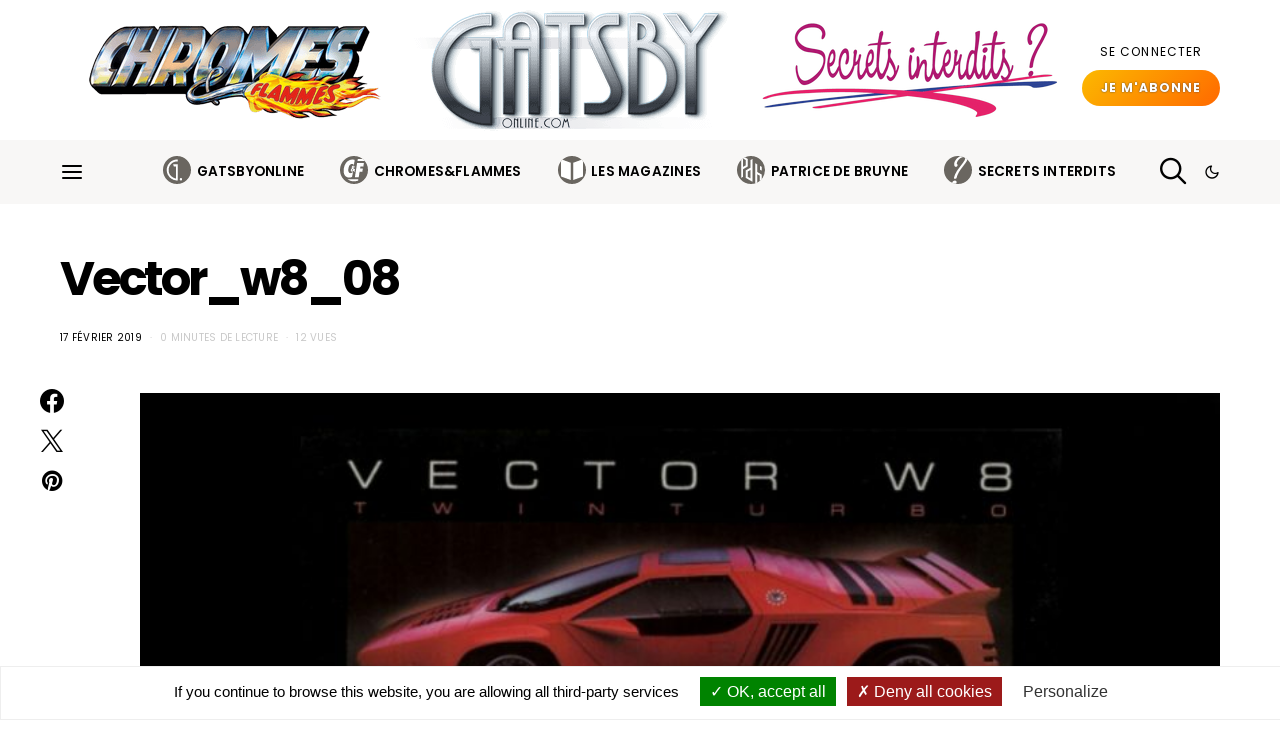

--- FILE ---
content_type: text/html; charset=UTF-8
request_url: https://www.gatsbyonline.com/automobile/exclusif-essai-vector-w2-401807/attachment/vector_w8_08/
body_size: 34800
content:
<!DOCTYPE html><html lang="fr-FR" data-scheme='default'><head><meta charset="UTF-8"><meta name="viewport" content="width=device-width, initial-scale=1"><link rel="profile" href="http://gmpg.org/xfn/11"><link media="all" href="https://www.gatsbyonline.com/wp-content/cache/autoptimize/css/autoptimize_3073a432868623ddc385b2ecb349d36c.css" rel="stylesheet"><link media="screen" href="https://www.gatsbyonline.com/wp-content/cache/autoptimize/css/autoptimize_4773cc3f2db0f7eeb0d9cf763ae5f363.css" rel="stylesheet"><title>Vector_w8_08 &#8211; Gatsby Online</title><meta name='robots' content='max-image-preview:large' /><style>img:is([sizes="auto" i], [sizes^="auto," i]) { contain-intrinsic-size: 3000px 1500px }</style><link rel='dns-prefetch' href='//fonts.googleapis.com' /><link href='https://fonts.gstatic.com' crossorigin rel='preconnect' /><link rel="alternate" type="application/rss+xml" title="Gatsby Online &raquo; Flux" href="https://www.gatsbyonline.com/feed/" /><link rel="alternate" type="application/rss+xml" title="Gatsby Online &raquo; Flux des commentaires" href="https://www.gatsbyonline.com/comments/feed/" /><link rel="alternate" type="application/rss+xml" title="Gatsby Online &raquo; Vector_w8_08 Flux des commentaires" href="https://www.gatsbyonline.com/automobile/exclusif-essai-vector-w2-401807/attachment/vector_w8_08/feed/" /><link rel="preload" href="https://www.gatsbyonline.com/wp-content/plugins/canvas/assets/fonts/canvas-icons.woff" as="font" type="font/woff" crossorigin><link rel='alternate stylesheet' id='powerkit-icons-css' href='https://www.gatsbyonline.com/wp-content/plugins/powerkit/assets/fonts/powerkit-icons.woff' as='font' type='font/wof' crossorigin /><style id='classic-theme-styles-inline-css'>/*! This file is auto-generated */
.wp-block-button__link{color:#fff;background-color:#32373c;border-radius:9999px;box-shadow:none;text-decoration:none;padding:calc(.667em + 2px) calc(1.333em + 2px);font-size:1.125em}.wp-block-file__button{background:#32373c;color:#fff;text-decoration:none}</style><style id='global-styles-inline-css'>:root{--wp--preset--aspect-ratio--square: 1;--wp--preset--aspect-ratio--4-3: 4/3;--wp--preset--aspect-ratio--3-4: 3/4;--wp--preset--aspect-ratio--3-2: 3/2;--wp--preset--aspect-ratio--2-3: 2/3;--wp--preset--aspect-ratio--16-9: 16/9;--wp--preset--aspect-ratio--9-16: 9/16;--wp--preset--color--black: #000000;--wp--preset--color--cyan-bluish-gray: #abb8c3;--wp--preset--color--white: #FFFFFF;--wp--preset--color--pale-pink: #f78da7;--wp--preset--color--vivid-red: #ce2e2e;--wp--preset--color--luminous-vivid-orange: #ff6900;--wp--preset--color--luminous-vivid-amber: #fcb902;--wp--preset--color--light-green-cyan: #7bdcb5;--wp--preset--color--vivid-green-cyan: #01d083;--wp--preset--color--pale-cyan-blue: #8ed1fc;--wp--preset--color--vivid-cyan-blue: #0693e3;--wp--preset--color--vivid-purple: #9b51e0;--wp--preset--color--secondary: #f8f8f8;--wp--preset--gradient--vivid-cyan-blue-to-vivid-purple: linear-gradient(135deg,rgba(6,147,227,1) 0%,rgb(155,81,224) 100%);--wp--preset--gradient--light-green-cyan-to-vivid-green-cyan: linear-gradient(135deg,rgb(122,220,180) 0%,rgb(0,208,130) 100%);--wp--preset--gradient--luminous-vivid-amber-to-luminous-vivid-orange: linear-gradient(135deg,rgba(252,185,0,1) 0%,rgba(255,105,0,1) 100%);--wp--preset--gradient--luminous-vivid-orange-to-vivid-red: linear-gradient(135deg,rgba(255,105,0,1) 0%,rgb(207,46,46) 100%);--wp--preset--gradient--very-light-gray-to-cyan-bluish-gray: linear-gradient(135deg,rgb(238,238,238) 0%,rgb(169,184,195) 100%);--wp--preset--gradient--cool-to-warm-spectrum: linear-gradient(135deg,rgb(74,234,220) 0%,rgb(151,120,209) 20%,rgb(207,42,186) 40%,rgb(238,44,130) 60%,rgb(251,105,98) 80%,rgb(254,248,76) 100%);--wp--preset--gradient--blush-light-purple: linear-gradient(135deg,rgb(255,206,236) 0%,rgb(152,150,240) 100%);--wp--preset--gradient--blush-bordeaux: linear-gradient(135deg,rgb(254,205,165) 0%,rgb(254,45,45) 50%,rgb(107,0,62) 100%);--wp--preset--gradient--luminous-dusk: linear-gradient(135deg,rgb(255,203,112) 0%,rgb(199,81,192) 50%,rgb(65,88,208) 100%);--wp--preset--gradient--pale-ocean: linear-gradient(135deg,rgb(255,245,203) 0%,rgb(182,227,212) 50%,rgb(51,167,181) 100%);--wp--preset--gradient--electric-grass: linear-gradient(135deg,rgb(202,248,128) 0%,rgb(113,206,126) 100%);--wp--preset--gradient--midnight: linear-gradient(135deg,rgb(2,3,129) 0%,rgb(40,116,252) 100%);--wp--preset--font-size--small: 13px;--wp--preset--font-size--medium: 20px;--wp--preset--font-size--large: 36px;--wp--preset--font-size--x-large: 42px;--wp--preset--spacing--20: 0.44rem;--wp--preset--spacing--30: 0.67rem;--wp--preset--spacing--40: 1rem;--wp--preset--spacing--50: 1.5rem;--wp--preset--spacing--60: 2.25rem;--wp--preset--spacing--70: 3.38rem;--wp--preset--spacing--80: 5.06rem;--wp--preset--shadow--natural: 6px 6px 9px rgba(0, 0, 0, 0.2);--wp--preset--shadow--deep: 12px 12px 50px rgba(0, 0, 0, 0.4);--wp--preset--shadow--sharp: 6px 6px 0px rgba(0, 0, 0, 0.2);--wp--preset--shadow--outlined: 6px 6px 0px -3px rgba(255, 255, 255, 1), 6px 6px rgba(0, 0, 0, 1);--wp--preset--shadow--crisp: 6px 6px 0px rgba(0, 0, 0, 1);}:where(.is-layout-flex){gap: 0.5em;}:where(.is-layout-grid){gap: 0.5em;}body .is-layout-flex{display: flex;}.is-layout-flex{flex-wrap: wrap;align-items: center;}.is-layout-flex > :is(*, div){margin: 0;}body .is-layout-grid{display: grid;}.is-layout-grid > :is(*, div){margin: 0;}:where(.wp-block-columns.is-layout-flex){gap: 2em;}:where(.wp-block-columns.is-layout-grid){gap: 2em;}:where(.wp-block-post-template.is-layout-flex){gap: 1.25em;}:where(.wp-block-post-template.is-layout-grid){gap: 1.25em;}.has-black-color{color: var(--wp--preset--color--black) !important;}.has-cyan-bluish-gray-color{color: var(--wp--preset--color--cyan-bluish-gray) !important;}.has-white-color{color: var(--wp--preset--color--white) !important;}.has-pale-pink-color{color: var(--wp--preset--color--pale-pink) !important;}.has-vivid-red-color{color: var(--wp--preset--color--vivid-red) !important;}.has-luminous-vivid-orange-color{color: var(--wp--preset--color--luminous-vivid-orange) !important;}.has-luminous-vivid-amber-color{color: var(--wp--preset--color--luminous-vivid-amber) !important;}.has-light-green-cyan-color{color: var(--wp--preset--color--light-green-cyan) !important;}.has-vivid-green-cyan-color{color: var(--wp--preset--color--vivid-green-cyan) !important;}.has-pale-cyan-blue-color{color: var(--wp--preset--color--pale-cyan-blue) !important;}.has-vivid-cyan-blue-color{color: var(--wp--preset--color--vivid-cyan-blue) !important;}.has-vivid-purple-color{color: var(--wp--preset--color--vivid-purple) !important;}.has-black-background-color{background-color: var(--wp--preset--color--black) !important;}.has-cyan-bluish-gray-background-color{background-color: var(--wp--preset--color--cyan-bluish-gray) !important;}.has-white-background-color{background-color: var(--wp--preset--color--white) !important;}.has-pale-pink-background-color{background-color: var(--wp--preset--color--pale-pink) !important;}.has-vivid-red-background-color{background-color: var(--wp--preset--color--vivid-red) !important;}.has-luminous-vivid-orange-background-color{background-color: var(--wp--preset--color--luminous-vivid-orange) !important;}.has-luminous-vivid-amber-background-color{background-color: var(--wp--preset--color--luminous-vivid-amber) !important;}.has-light-green-cyan-background-color{background-color: var(--wp--preset--color--light-green-cyan) !important;}.has-vivid-green-cyan-background-color{background-color: var(--wp--preset--color--vivid-green-cyan) !important;}.has-pale-cyan-blue-background-color{background-color: var(--wp--preset--color--pale-cyan-blue) !important;}.has-vivid-cyan-blue-background-color{background-color: var(--wp--preset--color--vivid-cyan-blue) !important;}.has-vivid-purple-background-color{background-color: var(--wp--preset--color--vivid-purple) !important;}.has-black-border-color{border-color: var(--wp--preset--color--black) !important;}.has-cyan-bluish-gray-border-color{border-color: var(--wp--preset--color--cyan-bluish-gray) !important;}.has-white-border-color{border-color: var(--wp--preset--color--white) !important;}.has-pale-pink-border-color{border-color: var(--wp--preset--color--pale-pink) !important;}.has-vivid-red-border-color{border-color: var(--wp--preset--color--vivid-red) !important;}.has-luminous-vivid-orange-border-color{border-color: var(--wp--preset--color--luminous-vivid-orange) !important;}.has-luminous-vivid-amber-border-color{border-color: var(--wp--preset--color--luminous-vivid-amber) !important;}.has-light-green-cyan-border-color{border-color: var(--wp--preset--color--light-green-cyan) !important;}.has-vivid-green-cyan-border-color{border-color: var(--wp--preset--color--vivid-green-cyan) !important;}.has-pale-cyan-blue-border-color{border-color: var(--wp--preset--color--pale-cyan-blue) !important;}.has-vivid-cyan-blue-border-color{border-color: var(--wp--preset--color--vivid-cyan-blue) !important;}.has-vivid-purple-border-color{border-color: var(--wp--preset--color--vivid-purple) !important;}.has-vivid-cyan-blue-to-vivid-purple-gradient-background{background: var(--wp--preset--gradient--vivid-cyan-blue-to-vivid-purple) !important;}.has-light-green-cyan-to-vivid-green-cyan-gradient-background{background: var(--wp--preset--gradient--light-green-cyan-to-vivid-green-cyan) !important;}.has-luminous-vivid-amber-to-luminous-vivid-orange-gradient-background{background: var(--wp--preset--gradient--luminous-vivid-amber-to-luminous-vivid-orange) !important;}.has-luminous-vivid-orange-to-vivid-red-gradient-background{background: var(--wp--preset--gradient--luminous-vivid-orange-to-vivid-red) !important;}.has-very-light-gray-to-cyan-bluish-gray-gradient-background{background: var(--wp--preset--gradient--very-light-gray-to-cyan-bluish-gray) !important;}.has-cool-to-warm-spectrum-gradient-background{background: var(--wp--preset--gradient--cool-to-warm-spectrum) !important;}.has-blush-light-purple-gradient-background{background: var(--wp--preset--gradient--blush-light-purple) !important;}.has-blush-bordeaux-gradient-background{background: var(--wp--preset--gradient--blush-bordeaux) !important;}.has-luminous-dusk-gradient-background{background: var(--wp--preset--gradient--luminous-dusk) !important;}.has-pale-ocean-gradient-background{background: var(--wp--preset--gradient--pale-ocean) !important;}.has-electric-grass-gradient-background{background: var(--wp--preset--gradient--electric-grass) !important;}.has-midnight-gradient-background{background: var(--wp--preset--gradient--midnight) !important;}.has-small-font-size{font-size: var(--wp--preset--font-size--small) !important;}.has-medium-font-size{font-size: var(--wp--preset--font-size--medium) !important;}.has-large-font-size{font-size: var(--wp--preset--font-size--large) !important;}.has-x-large-font-size{font-size: var(--wp--preset--font-size--x-large) !important;}
:where(.wp-block-post-template.is-layout-flex){gap: 1.25em;}:where(.wp-block-post-template.is-layout-grid){gap: 1.25em;}
:where(.wp-block-columns.is-layout-flex){gap: 2em;}:where(.wp-block-columns.is-layout-grid){gap: 2em;}
:root :where(.wp-block-pullquote){font-size: 1.5em;line-height: 1.6;}</style><style id='age-gate-custom-inline-css'>:root{--ag-background-image: url(https://www.gatsbyonline.com/wp-content/uploads/2016/10/SecretsInterdits-1.jpg);--ag-background-image-position: center center;--ag-background-image-opacity: 1;--ag-blur: 5px;}</style><style id='age-gate-options-inline-css'>:root{--ag-background-image: url(https://www.gatsbyonline.com/wp-content/uploads/2016/10/SecretsInterdits-1.jpg);--ag-background-image-position: center center;--ag-background-image-opacity: 1;--ag-blur: 5px;}</style><link rel='stylesheet' id='32c8af363267b853254dd161fe72e414-css' href='https://fonts.googleapis.com/css?family=Lato%3A400%2C400i%2C700%2C700i&#038;subset=latin%2Clatin-ext%2Ccyrillic%2Ccyrillic-ext%2Cvietnamese&#038;display=swap&#038;ver=1.0.0' media='all' /><link rel='stylesheet' id='f7a9c5533c747543ea3a49141bb8d6a9-css' href='https://fonts.googleapis.com/css?family=Poppins%3A400%2C700%2C600&#038;subset=latin%2Clatin-ext%2Ccyrillic%2Ccyrillic-ext%2Cvietnamese&#038;display=swap&#038;ver=1.0.0' media='all' /><link rel='stylesheet' id='5bd473b94ebc94e0e7ba8834ce586408-css' href='https://fonts.googleapis.com/css?family=Montserrat%3A700%2C300&#038;subset=latin%2Clatin-ext%2Ccyrillic%2Ccyrillic-ext%2Cvietnamese&#038;display=swap&#038;ver=1.0.0' media='all' /> <script id="real3d-flipbook-global-js-extra">var flipbookOptions_global = {"pages":[],"pdfUrl":"","printPdfUrl":"","tableOfContent":[],"id":"","bookId":"","date":"","lightboxThumbnailUrl":"","mode":"lightbox","viewMode":"3d","pageTextureSize":"2160","pageTextureSizeSmall":"720","pageTextureSizeMobile":"","pageTextureSizeMobileSmall":"1024","minPixelRatio":"1","pdfTextLayer":"true","zoomMin":"0.9","zoomStep":"1.5","zoomSize":"","zoomReset":"false","doubleClickZoom":"true","pageDrag":"true","singlePageMode":"false","pageFlipDuration":"1","sound":"true","startPage":"1","pageNumberOffset":"0","deeplinking":{"enabled":"false","prefix":""},"responsiveView":"true","responsiveViewTreshold":"768","responsiveViewRatio":"1","cover":"true","backCover":"true","scaleCover":"false","pageCaptions":"false","height":"400","responsiveHeight":"true","containerRatio":"","thumbnailsOnStart":"false","contentOnStart":"false","searchOnStart":"","searchResultsThumbs":"false","tableOfContentCloseOnClick":"true","thumbsCloseOnClick":"true","autoplayOnStart":"false","autoplayInterval":"3000","autoplayLoop":"true","autoplayStartPage":"1","rightToLeft":"false","pageWidth":"","pageHeight":"","thumbSize":"290","logoImg":"","logoUrl":"","logoUrlTarget":"_blank","logoCSS":"position:absolute;left:0;top:0;","menuSelector":"","zIndex":"auto","preloaderText":"","googleAnalyticsTrackingCode":"","pdfBrowserViewerIfIE":"false","modeMobile":"","viewModeMobile":"simple","aspectMobile":"","aspectRatioMobile":"0.71","singlePageModeIfMobile":"true","logoHideOnMobile":"false","mobile":{"thumbnailsOnStart":"false","contentOnStart":"false","currentPage":{"enabled":"false"}},"lightboxCssClass":"","lightboxLink":"","lightboxLinkNewWindow":"true","lightboxBackground":"rgb(81, 85, 88)","lightboxBackgroundPattern":"","lightboxBackgroundImage":"","lightboxContainerCSS":"display:inline-block;padding:10px;","lightboxThumbnailHeight":"290","lightboxThumbnailUrlCSS":"display:block;","lightboxThumbnailInfo":"false","lightboxThumbnailInfoText":"","lightboxThumbnailInfoCSS":"top: 0;  width: 100%; height: 100%; font-size: 16px; color: #000; background: rgba(255,255,255,.8);","showTitle":"false","showDate":"false","hideThumbnail":"false","lightboxText":"","lightboxTextCSS":"display:block;","lightboxTextPosition":"top","lightBoxOpened":"false","lightBoxFullscreen":"true","lightboxStartPage":"","lightboxMarginV":"0","lightboxMarginH":"0","lights":"true","lightPositionX":"0","lightPositionY":"150","lightPositionZ":"1400","lightIntensity":"0.6","shadows":"true","shadowMapSize":"2048","shadowOpacity":"0.2","shadowDistance":"15","pageHardness":"2","coverHardness":"2","pageRoughness":"1","pageMetalness":"0","pageSegmentsW":"6","pageSegmentsH":"1","pageMiddleShadowSize":"2","pageMiddleShadowColorL":"#999999","pageMiddleShadowColorR":"#777777","antialias":"false","pan":"0","tilt":"0","rotateCameraOnMouseDrag":"true","panMax":"20","panMin":"-20","tiltMax":"0","tiltMin":"-60","currentPage":{"enabled":"true","title":"Current page","hAlign":"left","vAlign":"top"},"btnAutoplay":{"enabled":"true","title":"Autoplay","vAlign":"bottom","hAlign":"center"},"btnNext":{"enabled":"true","title":"Next Page","vAlign":"bottom","hAlign":"center"},"btnLast":{"enabled":"false","title":"Last Page","vAlign":"bottom","hAlign":"center"},"btnPrev":{"enabled":"true","title":"Previous Page","vAlign":"bottom","hAlign":"center"},"btnFirst":{"enabled":"false","title":"First Page","vAlign":"bottom","hAlign":"center"},"btnZoomIn":{"enabled":"true","title":"Zoom in","vAlign":"bottom","hAlign":"center"},"btnZoomOut":{"enabled":"true","title":"Zoom out","vAlign":"bottom","hAlign":"center"},"btnToc":{"enabled":"true","title":"Table of Contents","vAlign":"bottom","hAlign":"center"},"btnThumbs":{"enabled":"true","title":"Pages","vAlign":"bottom","hAlign":"center"},"btnShare":{"enabled":"false","title":"Share","vAlign":"bottom","hAlign":"center"},"btnNotes":{"enabled":"false","title":"Notes"},"btnDownloadPages":{"enabled":"false","url":"","title":"Download pages","vAlign":"bottom","hAlign":"center"},"btnDownloadPdf":{"enabled":"false","url":"","title":"Download PDF","forceDownload":"true","openInNewWindow":"true","vAlign":"bottom","hAlign":"center"},"btnSound":{"enabled":"true","title":"Sound","vAlign":"bottom","hAlign":"center"},"btnExpand":{"enabled":"true","title":"Toggle fullscreen","vAlign":"bottom","hAlign":"center"},"btnSingle":{"enabled":"true","title":"Toggle single page"},"btnSearch":{"enabled":"false","title":"Search","vAlign":"bottom","hAlign":"center"},"search":{"enabled":"false","title":"Search"},"btnBookmark":{"enabled":"false","title":"Bookmark","vAlign":"bottom","hAlign":"center"},"btnPrint":{"enabled":"false","title":"Print","vAlign":"bottom","hAlign":"center"},"btnTools":{"enabled":"true","title":"Tools"},"btnClose":{"enabled":"true","title":"Close"},"whatsapp":{"enabled":"true"},"twitter":{"enabled":"true"},"facebook":{"enabled":"true"},"pinterest":{"enabled":"true"},"email":{"enabled":"true"},"linkedin":{"enabled":"true"},"digg":{"enabled":"false"},"reddit":{"enabled":"false"},"shareUrl":"","shareTitle":"","shareImage":"","layout":"1","icons":"FontAwesome","skin":"light","useFontAwesome5":"true","sideNavigationButtons":"true","menuNavigationButtons":"false","backgroundColor":"rgb(81, 85, 88)","backgroundPattern":"","backgroundImage":"","backgroundTransparent":"false","menuBackground":"","menuShadow":"","menuMargin":"0","menuPadding":"0","menuOverBook":"false","menuFloating":"false","menuTransparent":"false","menu2Background":"","menu2Shadow":"","menu2Margin":"0","menu2Padding":"0","menu2OverBook":"true","menu2Floating":"false","menu2Transparent":"true","skinColor":"","skinBackground":"","hideMenu":"false","menuAlignHorizontal":"center","btnColor":"","btnColorHover":"","btnBackground":"none","btnRadius":"0","btnMargin":"0","btnSize":"14","btnPaddingV":"10","btnPaddingH":"10","btnShadow":"","btnTextShadow":"","btnBorder":"","sideBtnColor":"#fff","sideBtnColorHover":"#fff","sideBtnBackground":"rgba(0,0,0,.3)","sideBtnBackgroundHover":"","sideBtnRadius":"0","sideBtnMargin":"0","sideBtnSize":"30","sideBtnPaddingV":"5","sideBtnPaddingH":"5","sideBtnShadow":"","sideBtnTextShadow":"","sideBtnBorder":"","closeBtnColorHover":"#FFF","closeBtnBackground":"rgba(0,0,0,.4)","closeBtnRadius":"0","closeBtnMargin":"0","closeBtnSize":"20","closeBtnPadding":"5","closeBtnTextShadow":"","closeBtnBorder":"","floatingBtnColor":"","floatingBtnColorHover":"","floatingBtnBackground":"","floatingBtnBackgroundHover":"","floatingBtnRadius":"","floatingBtnMargin":"","floatingBtnSize":"","floatingBtnPadding":"","floatingBtnShadow":"","floatingBtnTextShadow":"","floatingBtnBorder":"","currentPageMarginV":"5","currentPageMarginH":"5","arrowsAlwaysEnabledForNavigation":"false","arrowsDisabledNotFullscreen":"true","touchSwipeEnabled":"true","fitToWidth":"false","rightClickEnabled":"false","linkColor":"rgba(0, 0, 0, 0)","linkColorHover":"rgba(255, 255, 0, 1)","linkOpacity":"0.4","linkTarget":"_blank","pdfAutoLinks":"false","disableRange":"false","strings":{"print":"Print","printLeftPage":"Print left page","printRightPage":"Print right page","printCurrentPage":"Print current page","printAllPages":"Print all pages","download":"Download","downloadLeftPage":"Download left page","downloadRightPage":"Download right page","downloadCurrentPage":"Download current page","downloadAllPages":"Download all pages","bookmarks":"Bookmarks","bookmarkLeftPage":"Bookmark left page","bookmarkRightPage":"Bookmark right page","bookmarkCurrentPage":"Bookmark current page","search":"Search","findInDocument":"Find in document","pagesFoundContaining":"pages found containing","noMatches":"No matches","matchesFound":"matches found","page":"Page","matches":"matches","thumbnails":"Thumbnails","tableOfContent":"Table of Contents","share":"Share","pressEscToClose":"Press ESC to close","password":"Password","addNote":"Add note","typeInYourNote":"Type in your note..."},"access":"full","backgroundMusic":"","cornerCurl":"false","pdfTools":{"pageHeight":1500,"thumbHeight":200,"quality":0.8,"textLayer":"true","autoConvert":"true"},"slug":"","convertPDFLinks":"true","convertPDFLinksWithClass":"","convertPDFLinksWithoutClass":"","overridePDFEmbedder":"true","overrideDflip":"true","overrideWonderPDFEmbed":"true","override3DFlipBook":"true","overridePDFjsViewer":"true","resumeReading":"false","previewPages":"","previewMode":"","aspectRatio":"2","pdfBrowserViewerIfMobile":"false","pdfBrowserViewerFullscreen":"true","pdfBrowserViewerFullscreenTarget":"_blank","btnTocIfMobile":"true","btnThumbsIfMobile":"true","btnShareIfMobile":"false","btnDownloadPagesIfMobile":"true","btnDownloadPdfIfMobile":"true","btnSoundIfMobile":"false","btnExpandIfMobile":"true","btnPrintIfMobile":"false","lightboxCloseOnClick":"false","btnSelect":{"enabled":"true","title":"Select tool","vAlign":"bottom","hAlign":"center"},"sideMenuOverBook":"true","sideMenuOverMenu":"true","sideMenuOverMenu2":"true","rewriteSlug":"Disabled","s":"b2461ad4"};</script> <script id="post-views-counter-frontend-js-before">var pvcArgsFrontend = {"mode":"js","postID":401815,"requestURL":"https:\/\/www.gatsbyonline.com\/wp-admin\/admin-ajax.php","nonce":"743ed90387","dataStorage":"cookies","multisite":false,"path":"\/","domain":""};</script> <script src="https://www.gatsbyonline.com/wp-includes/js/jquery/jquery.min.js" id="jquery-core-js"></script> <script src="https://www.gatsbyonline.com/wp-content/plugins/advanced-popups/public/js/advanced-popups-public.js" id="advanced-popups-js"></script> <script src="https://www.gatsbyonline.com/wp-content/themes/authentic-child/js/tarteaucitron/tarteaucitron.js" id="tarteaucitron-js"></script> <script id="tarteaucitron-js-after">tarteaucitron.init({hashtag:"#tarteaucitron",highPrivacy:!1,orientation:"bottom",adblocker:!1,showIcon:!1,showAlertSmall:!1,cookieslist:!0,removeCredit:!0,handleBrowserDNTRequest:!1});</script> <link rel="preload" href="https://www.gatsbyonline.com/wp-content/plugins/advanced-popups/fonts/advanced-popups-icons.woff" as="font" type="font/woff" crossorigin><link rel="icon" href="https://www.gatsbyonline.com/wp-content/uploads/2016/10/cropped-Journaliste_07B-big-80x80.jpg" sizes="32x32" /><link rel="icon" href="https://www.gatsbyonline.com/wp-content/uploads/2016/10/cropped-Journaliste_07B-big-320x240.jpg" sizes="192x192" /><link rel="apple-touch-icon" href="https://www.gatsbyonline.com/wp-content/uploads/2016/10/cropped-Journaliste_07B-big-320x240.jpg" /><meta name="msapplication-TileImage" content="https://www.gatsbyonline.com/wp-content/uploads/2016/10/cropped-Journaliste_07B-big-320x240.jpg" /><style id="wp-custom-css">/**
 * 
 * 
 *  Global
 * 
 * 
 * **/

/* Dark mode */
html[data-scheme=dark] .hello_message:before {
	  filter: invert(100%);
    -webkit-filter: invert(100%);
}
html[data-scheme=dark]  #commander-magazine > div {
	color:#000;
}

/* Elargissement des pages */
@media (min-width: 1440px) {
	.cnvs-block-section>.cnvs-block-section-outer {
		max-width: 1400px;
		padding-left: 15px;
		padding-right: 15px;
	}
}
@media (min-width: 1640px) {
	.cnvs-block-section>.cnvs-block-section-outer {
		max-width: 1600px;
		padding-left: 20px;
		padding-right: 20px;
	}
}

/* Centrer les images en 'alignleft' par défaut */
.entry-content .pk-lightbox-container.alignleft {
	float:unset;
	margin-left: auto;
	margin-right: auto;
	max-width: 100%;
}

/* Réduction de la recherche pour affichage correct */
#search .site-search-wrap input[type="search"] {
	font-size: 1.3rem!important;
	padding: 0.375rem;
}
@media (min-width: 768px) {
	#search .site-search-wrap input[type="search"] {
		font-size: 2.6rem!important;
		padding: 0.375rem 0.5rem;
	}
}

/* Tailles image .gif */
img[src$=".gif"] {
	height: auto;
	min-width: auto;
	width: auto;
	margin: auto;
}

/* Paywall Message */
.cs-icon-double-arrow-down {
  font-size: 5rem;
}
.cs-icon-double-arrow-down:before {
  content: "\27A7";
	position:absolute;
  transform: rotate(90deg);
	left:45%;
	color: #313131;
}

/* Bouton abonnement */
.wp-subscription-button > .wp-block-button__link {
	padding: 0.65rem 1.35rem !important;
	font-size: 0.785em !important;
}

/* Boutons avec fond orange */
.wp-block-button__link.has-luminous-vivid-amber-to-luminous-vivid-orange-gradient-background {
	text-shadow: 0 0px 2px #444;
	font-weight: 700;
}
.wp-block-buttons .wp-block-button__link:not(.has-text-color){
	color: #fff;
}

/* Navbar  */
.navbar-search {
	margin-left:0.5rem!important;
}
@media (min-width: 1120px) {
	.navbar-brand {
		display:none;
	}	
}

/* Retrait de l'overlay sur les carroussels */
.cnvs-block-posts-layout-slider-boxed .overlay-media:before, .cs-block-section-slider .overlay-media:before {
    background-color: transparent;
}
.cnvs-block-posts-layout-slider-boxed .entry-title, .cs-block-section-slider .entry-title, .page-header-large .overlay-inner {
	text-shadow:0 0 8px #111!important;
}
.page-header-large .overlay-media:before {
background: linear-gradient(to top, rgba(44,47,48,0) 60%,  rgba(44,47,48,0.25) 100%);	
}

/**
 * 
 * 
 *  Header
 * 
 * 
 * **/
.header-center .cs-container > div {
	display:flex;
	width:100%;
  align-items: center;
}
.header-center .cs-container > div:last-child {
	max-width:fit-content;
}

.univers-banner {
	gap:0!important;
}

/* C&F et Accueil */
.page-id-436522 .header-col:nth-of-type(1), 
.page-id-410966 .header-col:nth-of-type(1) { 
	order: 2; 
	max-width:fit-content;
}
.page-id-436522 .header-col:nth-of-type(2), 
.page-id-410966 .header-col:nth-of-type(2) { 
	order: 1; 
	max-width:unset!important;
}
.page-id-436522 .header-col:nth-of-type(3), 
.page-id-410966 .header-col:nth-of-type(3) { 
	order: 3;
}
.page-id-436522 .header-col:nth-of-type(2) img, .page-id-436522 .header-col:nth-of-type(3) img,
.page-id-410966 .header-col:nth-of-type(2) img, .page-id-410966 .header-col:nth-of-type(3) img { 
	width:auto;
	max-height:84px;
}

.page-id-436522 .header-col:nth-of-type(2) > div,
.page-id-410966 .header-col:nth-of-type(2) > div {
	margin-left:auto;
	margin-right:unset;
}
.page-id-436522 .header-col:nth-of-type(3) > div,
.page-id-410966 .header-col:nth-of-type(3) > div {
	margin-right:auto;
	margin-left:unset;
}

.page-id-436522 .header-col:nth-of-type(1) img,
.page-id-410966 .header-col:nth-of-type(1) img {
	margin:0 1.65rem;	
	width:auto;
	height:120px;
}
.page-id-436522 .header-col:nth-child(even) img,
.page-id-410966 .header-col:nth-child(even) img {
	margin:auto;
}

/* S.I. */
.page-id-463001 .header-col:nth-of-type(3){ 
	order: 2; 
	max-width:fit-content;
}
.page-id-463001 .header-col:nth-of-type(2){ 
	order: 1; 
	max-width:unset!important;
}
.page-id-463001 .header-col:nth-of-type(1){ 
	order: 3;
}
.page-id-463001 .header-col:nth-of-type(2) img, .page-id-463001 .header-col:nth-of-type(1) img { 
	width:auto;
	max-height:84px;
}

.page-id-463001 .header-col:nth-of-type(2) > div {
	margin-left:auto;
	margin-right:unset;
}
.page-id-463001 .header-col:nth-of-type(1) > div {
	margin-right:auto;
	margin-left:unset;
}

.page-id-463001 .header-col:nth-of-type(3) img {
	margin:0 1.65rem;	
	width:auto;
	height:110px;
}
.page-id-463001 .header-col:nth-child(even) img {
	margin:auto;
}



/* GatsbyOnline */
.header-col:first-child > div {
	margin-left:auto;
	margin-right:unset;
}
.header-col:nth-child(even) {
	max-width: fit-content;
}
.header-col:nth-child(even) img {
	margin:0 1.65rem;
}

.header-col:last-child > div {
	margin-right:auto;
	margin-left:unset;
}

.header-col:last-child img {
/* 	margin-bottom:0.6rem;
	max-height:86px; */
}

.se-connecter {
	display:flex;
	flex-direction:column;
	margin-left:auto;
	margin-top:unset;
	justify-content:center;
	text-align:center;
}
@media (max-width: 1440px) {
	.se-connecter {
/* 		margin-bottom: auto; */
	}
}
.se-connecter .wp-block-button__link {
	padding: 9px 18px;
	font-size:12px;
}
.se-connecter-link {
	background:transparent;
}
.header-light .se-connecter-link {
	color:#fff;
}

.menu-item a::after {
	display:none;
}

.header-magazine-thumbnail {
	display: none;
	position: absolute;
	margin-top: 1.5rem;
	z-index: 1000;
	padding: 0.5rem;
	border:1px solid #ddd;
	background:#fff;
	box-shadow: 0 0px 6px rgba(40,40,40,0.2);
}
.header .magazine-thumbnail-hover:hover .header-magazine-thumbnail {
	display:block;
} 
.header-magazine-thumbnail div {
	width: 160px;
	height: 226px;
	background: url('/wp-content/uploads/2020/07/gatsby-numero-1-couverture-1.jpg') no-repeat center;
	background-size: contain;
}

.header .hello_message {
	margin-left:auto;
}
.header .hello_message span {
	display:block;
}
.header .hello_message:before {
	display:block;
	margin: 0.5rem auto;
}


/* Pictos */
.picto > a:before, .noubliez-pas .picto:before {
	display:inline-block;
	content:" ";
	width: 28px;
	height: 28px;
	margin-right:0.35rem;
	background-size:cover;
	vertical-align:center;
	margin-top:-5px;
	background-color:#343434;
/* 	background-color:#5f656c; */
	background-color:#6a6660;
	border-radius:50%;
}
.picto-gatsby a:before, .picto-gatsby:before {
	background-image: url(/wp-content/uploads/2021/11/picto-gatsby.svg);
}

.picto-cf a:before, .picto-cf:before {
	background-image:url(/wp-content/uploads/2021/11/picto-cf.svg);
}

.picto-mag a:before, .picto-mag:before {
	background-image:url(/wp-content/uploads/2021/11/picto-mag.svg);
}

.picto-pdb a:before, .picto-pdb:before {
	background-image:url(/wp-content/uploads/2021/11/picto-pdb.svg);
}

.picto-si a:before, .picto-si:before {
	background-image:url(/wp-content/uploads/2021/11/picto-si.svg);
}

/* navbar couleur on hover */
.navbar-primary .navbar-nav > li.picto:hover > a {
	color:#a0a0a0;
}
.navbar-primary .navbar-nav > li.picto:hover > a:before {
	background-color:#a0a0a0;
}
.navbar-primary .navbar-nav > li.picto-gatsby:hover > a, .navbar-nav > li.picto-gatsby .sub-menu > li > a:hover {
	color:#EA5045;
}
.navbar-primary .navbar-nav > li.picto-gatsby:hover > a:before {
	background-color:#EA5045;
}
.navbar-primary .navbar-nav > li.picto-cf:hover > a, .navbar-nav > li.picto-cf .sub-menu > li > a:hover {
	color:#F39655;
}
.navbar-primary .navbar-nav > li.picto-cf:hover > a:before {
	background-color:#F39655;
}
.navbar-primary .navbar-nav > li.picto-mag:hover > a, .navbar-nav > li.picto-mag .sub-menu > li > a:hover {
	color:#FECD65;
}
.navbar-primary .navbar-nav > li.picto-mag:hover > a:before {
	background-color:#FECD65;
}
.navbar-primary .navbar-nav > li.picto-pdb:hover > a, .navbar-nav > li.picto-pdb .sub-menu > li > a:hover {
	color:#7CBFB3;
}
.navbar-primary .navbar-nav > li.picto-pdb:hover > a:before {
	background-color:#7CBFB3;
}
.navbar-primary .navbar-nav > li.picto-si:hover > a, .navbar-nav > li.picto-si .sub-menu > li > a:hover {
	color:#B94288;
}
.navbar-primary .navbar-nav > li.picto-si:hover > a:before {
	background-color:#B94288;
}

/* Search icon */
.navbar-search {
  font-size: 1.8em;
}

/* OffCanvas */
.offcanvas .navbar {
	border:0;
	padding-top:0.3rem;
}
.widget_nav_menu .menu-item-has-children > span:after {
	display:none;
}
.offcanvas-se-connecter {
	text-align:center;
	padding: 0.5rem;
	border-bottom: 1px solid #eee;
}
.offcanvas-se-connecter .wp-block-button__link {
	padding: 9px 18px;
}
.offcanvas-se-connecter .se-connecter-link {
	background:transparent;
}
.offcanvas-logos {
	text-align:center;
	padding-top: 1rem;
	border-top: 1px solid #eee;
}
.offcanvas-logos img {
	width: 140px;
}
.offcanvas-logos img.logo-king {
	width: 100px;
	margin-right:20px;
}
.widget_nav_menu .sub-menu a {
    padding: 0.4rem 0;
}
/* logos off canvas */
.offcanvas-sidebar .widget {
	margin-bottom: 1rem;
	padding-bottom: 0.5rem;
	border-bottom: 1px transparent solid;
}


/**
 * 
 * 
 *  Sidebar
 * 
 * 
 * **/
.widget .title-widget {
	display: flex;
	font-size:1.25rem;
	margin-bottom:16px;
}
.widget .title-widget:after {
	content: '';
  border-top: 15px solid #DFDBD6;
	margin: 0 1em 0 0;
	-webkit-box-flex: 1;
	-ms-flex: 1 0 1em;
	flex: 1 0 1em;
	margin: 0;
	margin-left: 0.5em;
	margin-top:4px;
}
.cnvs-block-widgetized-area .widget+.widget {
	margin-top: 2.75rem;
}
.custom_html-21 .title-widget, .custom_html-15 .title-widget, .custom_html-30 .title-widget {	
	margin-top:6px;
	margin-bottom:8px;
}

.home .widget.search-4 {
	margin-top: 0;
}
.home .widget.custom_html-45 {
	margin-top: 0.8rem;
}


/*  top articles */
.pk-widget-posts-template-numbered .post-number {
	top:-.5rem;
	left:-1rem;
	background-color:#6A6660;
	border-radius:50%;
}
.pk-widget-posts-template-numbered .post-number span:first-child {
	font-weight:600;
}
.pk-widget-posts-template-numbered .post-thumbnail {
	overflow:inherit;
}

/* widget recherche */
.cnvs-block-section-sidebar-inner .widget_search .sr-only {
	color:#000;
	font-size: 0.75rem;
	font-weight:700;
	letter-spacing:-0.1px;
}
.cnvs-block-section-sidebar-inner .widget_search .search-form {
	background: #eceeef;
	padding:0.25rem 1rem 0.75rem;
}

.cnvs-block-widgetized-area-1585069274750 .powerkit_widget_featured_categories .title-widget  {
	width: 100%;
	display: flex;
	-webkit-box-align: center;
	-ms-flex-align: center;
	align-items: center;
}
.cnvs-block-widgetized-area-1585069274750 .powerkit_widget_featured_categories .title-widget:after  {
	content: '';
	border-top: 4px solid var(--cnvs-section-heading-border-color);
	margin: 0 1em 0 0;
	-webkit-box-flex: 1;
	-ms-flex: 1 0 1em;
	flex: 1 0 1em;
}
.cnvs-block-widgetized-area-1585069274750 .powerkit_widget_featured_categories .title-widget:after {
	margin: 0 0 0 1em;
}
/* .home .powerkit_widget_featured_categories .cnvs-section-title , .custom_html-11 h3 .cnvs-section-title,
.custom_html-12 h3 .cnvs-section-title, .custom_html-13 h3 .cnvs-section-title, .custom_html-14 h3 .cnvs-section-title {
	font-size:1.1rem;
} */
.widget h4 .cnvs-section-title {
	font-size:0.95rem;
	max-width:70%;
}

.custom-html-widget .overlay-media:before, .custom-html-widget .overlay:hover .overlay-media:before {
	background:transparent;
}
.custom-html-widget .owl-carousel .owl-item img {
    object-fit: contain;
}

/*  livres */
.custom_html-46 .slider-container {
  background: #efefef;
  padding: 1rem 0;
}

/**
 * 
 * 
 *  Footer
 * 
 * 
 * **/
.partners-footer-top-logos {
	display:flex;
	justify-content: space-around;
	width: 90%;
}
.logo-playboy {
	max-height:68px;
}
.logo-king {	
	max-height:62px;
}

/**
 * 
 * 
 *  PAGES
 * 
 * 
 * **/

/* Accueil */
p.texte-intro {
	font-family: 'Poppins';
	font-size: 1.1rem;
	text-align: center;
	padding:0 2rem 1rem;
}
.cnvs-block-posts-layout-tiles-7 .layout-type-primary .overlay-inner:first-child {
    max-width: 680px;
}
.cnvs-block-posts-layout-tiles-7 .layout-type-secondary .overlay-inner {
    max-width: 400px;
}
.pk-featured-categories-tiles {
	grid-gap: 16px;
}
.pk-featured-categories-tiles .pk-featured-item {
	min-height: 180px;
}
.pk-featured-categories-tiles .pk-featured-name {
	font-size:1rem!important;
	font-weight:700!important;
}
.home .archive-pagination {
	margin:0;
	border:0;
}
.home .archive-pagination .load-more {
	background:#eee;
	color:#808080!important;
}

/* Navbar Images */
.navbar-img {
	box-shadow: 0 6px 18px #bbb;
}
.cnvs-block-section-1637662810623.navbar-img>.cnvs-block-section-outer {
	max-width:unset;
}
.navbar-img .cnvs-block-section-outer {
	padding:0;
}
.navbar-img .cnvs-block-section-content {
	padding:0;
}
.navbar-img .wp-block-image {
	height:100%;
}
.navbar-img .wp-block-column figure img {
	height:100%;
	max-height:200px;
	object-fit:cover;
}
.navbar-img .wp-block-columns .wp-block-column:not(:first-child) {
	margin-left:unset;
}
.navbar-img .wp-block-column{
	position:relative;
	display:flex;
	justify-content:center;
	align-items:center;
}
.navbar-img a:before {
    display: block;
    position: absolute;
    z-index: 2;
    opacity: 0;
    content: "";
	width:100%;
	height:100%;
	transition: all 0.2s ease;
	background-color:rgba(248,247,246,0.7);
	background-repeat:no-repeat;
	background-position: center;
	background-size:auto 100px;
}
.navbar-img a:hover:before {
   opacity: 1;
}
.navbar-img .logo-gasbyonline a:before {
	background-image:url('/wp-content/uploads/2020/04/GATSBY-Online.png');
}
.navbar-img .logo-cf a:before {
	background-image:url('/wp-content/uploads/2020/11/chromesflammes.png');
}
.navbar-img .logo-pdb a:before {
	background-image:url('/wp-content/uploads/2021/11/patricedebruyne.png');
	background-size:auto 124px;
}
.navbar-img .logo-si a:before {
	background-image:url('/wp-content/uploads/2020/11/secretsinterdits.png');
}

.home .site-content, .page-id-436522 .site-content, .page-id-440983 .site-content, .page-id-463001 .site-content {
	margin-top:0;
	margin-bottom:0;
}

.block-media-text-intro figure img {
	border-radius:50%;
	background-color:#6a6660;
}
.block-media-text-intro.wp-block-media-text .wp-block-media-text__content {
	padding:0 0 0 1.25rem;
}

/* Archives */
.home-title {    
	display: flex;
	align-items: center;
	margin-bottom:5px!important;
}
.home-title:after {
	content: '';
	border-top: 15px solid #DFDBD6;
	-webkit-box-flex: 1;
	-ms-flex: 1 0 1em;
	flex: 1 0 1em;
	margin: 0;
 	margin-left: 0.5em;
	margin-top:3px;
}
.home-title-mr:after {
	margin-right:3px;
}
.cnvs-block-section-layout-with-sidebar .cs-block-archive-posts, 	.cnvs-block-section-layout-with-sidebar .cnvs-block-posts {
		margin-top:5px!important;
}
.cnvs-block-section-content h2.cnvs-block-section-heading {
		margin-bottom:5px!important;
}
.cnvs-block-section-content .post-grid, .cnvs-block-section-sidebar {
    line-height: 1.5;
}
.archive-grid h3, h3 {
		letter-spacing:-0.25px!important;
}
.home .wp-block-columns .wp-block-media-text {
	max-width: 360px;
  margin: auto;
	text-transform:uppercase;
	font-family:"poppins";
	font-weight:700;
}

.noubliez-pas h3 {
	margin-top:-10px!important;
}
.noubliez-pas .picto:before {
	width:42px;
	height:42px;
	vertical-align:middle;
	margin-top:-8px;
}



/* Page abonnement */
ul.is-style-list-subscription > li:before {
	margin-top: 2px;
	border-radius: 6px;
	background: linear-gradient(135deg,#fcb900,#ff6900);
	color: #fff;
}
ul.is-style-list-subscription  {	
	color:#000
}
.page-id-400451 .wp-block-media-text {
	max-width: 960px;
	margin-left:auto;
	margin-right:auto;
}
.page-id-400451 .wp-block-media-text .wp-block-media-text__content  {
	padding-right:0;
}
.page-id-400451 .wp-block-media-text.has-media-on-the-right .wp-block-media-text__content  {
	padding-right:8%;
	padding-left:0;
}
@media (max-width: 768px) {
	.page-id-400451 .wp-block-media-text .wp-block-media-text__content, .page-id-400451 .wp-block-media-text.has-media-on-the-right .wp-block-media-text__content  {
		padding-right:0;
		padding-left:0;
	}
}
.payment-options-list {
	-webkit-filter: grayscale(0.3);
	filter:grayscale(0.3);
}

/* Page inscription */
.leaky-paywall-subscription-details-wrapper, .leaky-paywall-trials-message {
	display:none;
}
.leaky-paywall-form-steps {
	margin:0!important;
}
.leaky-paywall-form-steps .leaky-paywall-form-step.active .step-number {
	background:#000;
}
.leaky-paywall-form-steps .leaky-paywall-form-step.active .step-title {
	color:#000;
}

/* Page profile */
.leaky-paywall-cancel-link {
	font-family: Montserrat,Helvetica,Arial,sans-serif;
    font-weight: 400;
    font-size: 12px;
    letter-spacing: 1px;
    text-transform: uppercase;
    border: 1px solid transparent;
    padding: .5rem 1.5rem;
    line-height: 1.25;
    color: #000;
    background-color: #eee;
}

/* Page connexion */
#leaky-paywall-login-form {
	margin-right:0;
	text-align:center;
}

/* Page vidéos */
.page-id-421422 .layout-fullwidth .entry-content>.cs-block-archive-posts[data-layout=grid] {
	width: auto;
	margin-left: auto;
}
.page-id-421422 .ratio-portrait:before {
	padding-bottom: 71%;	
	height:256px;
}

/* Popups */
/* @media (min-width: 1024px) {
	.adp-popup-type-content .adp-popup-content {
		padding: 40px;
	}
} */
.order-btn.adp-popup-close {
	position:inherit;
}
.order-btn.adp-popup-close:before {
	content:none;
}
/* Réduction du padding sur le popup pour mobile et tablette */
/* @media (max-width: 768px) {
	.adp-popup-type-content .adp-popup-content {
		padding: 20px;
	}
} */
.adp-popup .wp-block-buttons.is-content-justification-center {
	display:flex;
}
/**
 * 
 * 
 *  Mobiles
 * 
 * 
 * **/

@media (max-width: 768px) {	
	.navbar-img a:before {
		background-size:contain;
	}
	.block-media-text-intro.wp-block-media-text figure {
			margin:0 auto 0.35rem;
	}
	h2.home-title {
		font-size:1.5rem;
	}
	.cs-block-slider-boxed {
		padding:0;
	}
	.home .owl-height {
		min-height:50vh;
	}
	.home .cs-block-slider-boxed .overlay-inner {
		min-height:50vh;
	}
	.navbar-img .wp-block-columns > .wp-block-column {
			flex-basis: 50%!important;
	}
}
@media (max-width: 599px) {
	.home .owl-height {
		height:60vh;
	}
	.home .cs-block-slider-boxed .overlay-inner, .home .cs-block-slider-container .overlay-inner  {
		height:60vh;
	}
	.cnvs-block-posts-1607540228618 article .entry-title, .cnvs-block-posts-1585066439076 article .entry-title {
    font-size: 1.35rem!important;
	}
	.noubliez-pas .wp-block-column {
			flex-basis: 100%!important;
			min-height:62px;
	}
	.noubliez-pas {
		margin-top:0px!important;
	}
	.cnvs-block-posts-1585066439076 .owl-dots {
		position:absolute;
		z-index:1;
		bottom:1rem;
		right:0.5rem;
	}
	.page-header-large .overlay-outer {
		padding-bottom:2rem;
	}
}
@media (min-width: 769px) {
	.block-media-text-intro.wp-block-media-text {
			grid-template-columns: 3.5% auto!important;
	}
}

/* Page nakbalive */ 
.page-id-475687 .header, .page-id-475687 .site-footer {
	display:none!important;
}</style><style id="csco-customizer-output-default-styles" >body, .offcanvas, #search, .searchwp-live-search-results, select, input[type=search], input[type=text], input[type=number], input[type=email], input[type=tel], input[type=password], textarea, .form-control, .pk-card, .pagination-content, .adp-popup-type-content .adp-popup-container{background-color:#ffffff;}.entry-content .pk-block-bg-inverse, .pk-dropcap-bg-inverse:first-letter, .entry-content .has-drop-cap.is-cnvs-dropcap-bg-dark:first-letter{color:#ffffff!important;}.adp-popup .adp-popup-container{--adp-popup-container-background:#ffffff;--adp-popup-type-notification-text-color:#777777;--adp-popup-type-notification-text-link-color:#000000;--adp-popup-close-color:#000000;--adp-popup-close-hover-color:#a0a0a0;}.mfp-bg, .mfp-wrap{--mfp-overlay-color:#ffffff;--mfp-controls-border-color:#ffffff;--mfp-inner-close-icon-color:#ffffff;--mfp-iframe-background:#ffffff;--mfp-image-background:#ffffff;--mfp-controls-color:#777777;--mfp-controls-text-color-hover:#777777;--mfp-caption-title-color:#777777;--mfp-controls-text-color:#c9c9c9;--mfp-caption-subtitle-color:#c9c9c9;}body, select, input[type=search], input[type=text], input[type=number], input[type=email], input[type=tel], input[type=password], textarea, .abr-reviews-posts .abr-review-meta{color:#777777;}blockquote cite, figcaption, .wp-caption-text, .wp-block-gallery .blocks-gallery-item figcaption, .wp-block-image figcaption, .wp-block-audio figcaption, .wp-block-embed figcaption, .wp-block-pullquote cite, .wp-block-pullquote footer, .wp-block-pullquote .wp-block-pullquote__citation, .wp-block-quote cite, label, .text-small, .comment-metadata, .logged-in-as, .post-categories, .post-count, .product-count, .post-meta, .entry-content figcaption, .post-media figcaption, .post-tags, .sub-title, .tagcloud, .timestamp, #wp-calendar caption, .comment-metadata a, .comment-metadata, .widget_rss ul li cite, .widget_rss ul li .rss-date, .pk-widget-about .pk-about-small, .pk-share-buttons-total .pk-share-buttons-count, .pk-share-buttons-post-loop .pk-share-buttons-count, .pk-share-buttons-block-posts .pk-share-buttons-count, .pk-share-buttons-post-sidebar .pk-share-buttons-count, .pk-share-buttons-post-loop .pk-share-buttons-link:hover .pk-share-buttons-count, .pk-share-buttons-block-posts .pk-share-buttons-link:hover .pk-share-buttons-count, .pk-share-buttons-post-sidebar .pk-share-buttons-link:hover .pk-share-buttons-count, .title-share, .pk-social-links-template-default .pk-social-links-label, .pk-social-links-wrap .pk-social-links-label, .pk-color-secondary, .pk-twitter-default .pk-twitter-tweet:before, .cs-meet-team .pk-social-links-link, .abr-post-review .abr-review-score .abr-review-subtext .abr-data-label, .sight-portfolio-area-filter__list-item a{color:#c9c9c9;}.owl-dot span, .abr-post-review .abr-review-score .abr-review-subtext .abr-data-info{background-color:#c9c9c9;}.entry-content p > code, a, #search .close, .button-link, .pk-share-buttons-total .pk-share-buttons-label, .pk-share-buttons-total .pk-share-buttons-title, .pk-social-links-wrap .pk-social-links-count, .pk-nav-tabs .pk-nav-link, .pk-nav-tabs .pk-nav-link.pk-active, .pk-tabs .pk-nav-pills .pk-nav-link, .pk-block-social-links .pk-social-links-link, .pk-block-social-links .pk-social-links-title, .pk-social-links-scheme-light .pk-social-links-link, .pk-social-links-scheme-light .pk-social-links-title, .pk-social-links-scheme-bold .pk-social-links-title, .pk-social-links-scheme-bold-rounded .pk-social-links-title, .pk-share-buttons-scheme-default .pk-share-buttons-link, .pk-share-buttons-after-post.pk-share-buttons-scheme-default .pk-share-buttons-link:not(:hover), .pk-share-buttons-before-post.pk-share-buttons-scheme-default .pk-share-buttons-link:not(:hover), .pk-toc ol > li:before, ol.pk-list-styled > li:before, h2.pk-heading-numbered:before, .pk-card-header a, .pk-twitter-info a, .pk-instagram-username a, .pk-social-links-template-default .pk-social-links-link, .pk-widget-contributors .pk-social-links-link, .cs-list-articles > li > a, .pk-block-contributors .author-name a, .editor-styles-wrapper.cs-editor-styles-wrapper .pk-author-posts-single a, .pk-twitter-content a, .pk-block-author .pk-widget-author-container:not(.pk-bg-overlay) .pk-author-title a, .pk-share-buttons-scheme-simple-light .pk-share-buttons-link, .pk-share-buttons-scheme-simple-light .pk-share-buttons-count, .is-style-pk-share-buttons-simple-light .pk-share-buttons-link, .is-style-pk-share-buttons-simple-light .pk-share-buttons-link .pk-share-buttons-count, .is-style-pk-share-buttons-default .pk-share-buttons-link:not(hover), ol.is-style-cnvs-list-styled > li:before, h2.is-style-cnvs-heading-numbered:before, .cnvs-block-collapsible .cnvs-block-collapsible-title h6 a, header .offcanvas-toggle, .navbar-scheme-toggle{color:#000000;}.owl-dot.active span{background-color:#000000;}.cnvs-block-tabs{--cnvs-tabs-button-color:#000000;--cnvs-tabs-button-hover-color:#a0a0a0;}a:hover, .button-link:hover, #search .close:hover, .pk-social-links-scheme-light:not(.pk-social-links-scheme-light-bg) .pk-social-links-link:hover .pk-social-links-title, .is-style-pk-social-links-bold .pk-social-links-link:hover .pk-social-links-title, .pk-social-links-scheme-bold .pk-social-links-link:hover .pk-social-links-title, .is-style-pk-social-links-bold-rounded .pk-social-links-link:hover .pk-social-links-title, .pk-social-links-scheme-bold-rounded .pk-social-links-link:hover .pk-social-links-title, .pk-nav-tabs .pk-nav-link:not(.pk-active):focus, .pk-nav-tabs .pk-nav-link:not(.pk-active):hover, .pk-card-header a:hover, .pk-twitter-info a:hover, .pk-instagram-username a:hover, .pk-widget-contributors .pk-social-links-link:hover, .cs-list-articles > li > a:hover, .pk-block-contributors .author-name a:hover, .editor-styles-wrapper.cs-editor-styles-wrapper .pk-author-posts-single a:hover, .pk-twitter-content a:hover, .pk-block-author .pk-widget-author-container:not(.pk-bg-overlay) .pk-author-title a:hover, .cnvs-block-collapsible .cnvs-block-collapsible-title h6 a:hover, .navbar-scheme-toggle:hover{color:#a0a0a0;}.wp-block-separator{color:#eeeeee;}hr, .wp-block-separator:not(.is-style-dots), .wp-block-pullquote:not([style*="border-color"]), .entry-content .table-bordered th, .entry-content .table-bordered td, section.widget .widget-wrap, .form-control, input[type=search], input[type=text], input[type=number], input[type=email], input[type=tel], input[type=password], textarea, select, .pk-collapsibles .pk-card, .post-archive .archive-compact .post-masonry, .post-archive .archive-compact .post-grid, .post-archive .archive-compact.archive-masonry section.widget, .post-archive .archive-compact.archive-grid section.widget, .archive-list section.widget .widget-wrap, .archive-standard section.widget .widget-wrap, .sidebar-offcanvas .widget, .pk-nav-tabs .pk-nav-link, .pk-collapsibles .pk-card + .pk-card, .cnvs-block-tabs .cnvs-block-tabs-buttons .cnvs-block-tabs-button a, .cnvs-block-collapsibles .cnvs-block-collapsible, .abr-reviews-posts .abr-post-item{border-color:#eeeeee;}hr, .entry-content table th, .entry-content table td, .entry-content table tbody + tbody, .header-enabled .navbar-primary:not(.sticky-nav-slide) .navbar, .navigation.comment-navigation, .site-main > article > .post-author, .post-main .post-author, .comment-body + .comment-respond, .comment-list + .comment-respond, .comment-list article, .comment-list .pingback, .comment-list .trackback, .post-standard:not(.post-featured) + .post-standard:not(.post-featured), .archive-first + .archive-list, .single .section-carousel, .widget_nav_menu .menu > .menu-item:not(:first-child), .widget_pages li:not(:first-child) a, .widget_meta li:not(:first-child) a, .widget_categories > ul > li:not(:first-child), .widget_archive > ul > li:not(:first-child), .widget_categories .widget-wrap > ul > li:not(:first-child), .widget_archive .widget-wrap > ul > li:not(:first-child), .widget_recent_comments li:not(:first-child), .widget_recent_entries li:not(:first-child), #wp-calendar tbody td, .navigation.pagination, .navigation.pagination + .post-tags, .fb-comments, .post-tags, .page-header-simple .page-header + .post-archive, .section-grid + .site-content > .cs-container:before, .archive-pagination:not(:empty), .post-list:not(.post-featured) + .post-list:not(.post-featured), .post-list + .post, .post + .post-list, .cs-meet-team .cs-author .cs-author-posts, .pk-widget-contributors .pk-author-item, .pk-toc:not(:first-child), .pk-inline-posts:not(:first-child), .cnvs-block-toc:not(:first-child){border-top-color:#eeeeee;}.entry-content thead th, .navbar-primary:not(.sticky-nav-slide) .navbar, .sticky-nav-slide, .topbar, .navbar-offcanvas, .navigation.comment-navigation, .widget_rss ul li, .searchwp-live-search-results.searchwp-live-search-results-showing .searchwp-live-search-result:not(:last-child) a, .pk-separator, .pk-toc:not(:last-child), .pk-inline-posts:not(:last-child), .cnvs-block-tabs.cnvs-block-tabs-vertical .cnvs-block-tabs-buttons .cnvs-block-tabs-button-active a, .cnvs-block-toc:not(:last-child){border-bottom-color:#eeeeee;}.pk-nav-tabs .pk-nav-link:not(.pk-active):focus, .pk-nav-tabs .pk-nav-link:not(.pk-active):hover{background-color:#eeeeee;}.wp-block-separator.is-style-dots:before{color:#eeeeee;}.entry-content p > code, .table-striped tbody tr:nth-of-type(odd), .wp-block-table.is-style-stripes tbody tr:nth-child(odd), .site-main .pk-subscribe-form-wrap, .post-comments, .archive-list .pk-subscribe-form-wrap, .archive-full .pk-subscribe-form-wrap, .entry-content .pk-dropcap-bg-inverse:first-letter, .entry-content .pk-dropcap-bg-light:first-letter, .entry-content .pk-block-bg-inverse, .entry-content .pk-block-bg-light, .basic_mailchimp_widget, .pk-twitter-slider, .pk-card-header, .pk-share-buttons-after-post.pk-share-buttons-scheme-default .pk-share-buttons-link, .pk-share-buttons-before-post.pk-share-buttons-scheme-default .pk-share-buttons-link, .pk-toc ol > li:before, ol.pk-list-styled > li:before, .pk-social-links-scheme-light-bg .pk-social-links-link, .is-style-pk-social-links-light-bg .pk-social-links-link, h2.pk-heading-numbered:before, .entry-content .table-bordered th, .entry-content .table-striped tbody tr:nth-of-type(odd), .wp-block-code, .wp-block-verse, .wp-block-preformatted, .is-style-pk-share-buttons-default .pk-share-buttons-link:not(hover), .is-style-pk-share-buttons-bold .pk-share-buttons-link, .cnvs-block-twitter-layout-slider, .entry-content .has-drop-cap.is-cnvs-dropcap-bg-light:first-letter, ol.is-style-cnvs-list-styled > li:before, h2.is-style-cnvs-heading-numbered:before, .wp-block-group.is-style-cnvs-block-bg-light{background-color:#f8f8f8;}.pk-share-buttons-wrap{--pk-share-link-background:#f8f8f8;--pk-mobile-share-horizontal-background:#f8f8f8;}.cnvs-block-collapsible-title{background-color:#f8f8f8;}.cnvs-block-alert{--cnvs-alert-background:#f8f8f8;}.cnvs-badge{--cnvs-badge-background:#f8f8f8;}h1, h2, h3, h4, h5, h6, .comment .fn, #search input[type="search"], .entry-content .table-bordered th, .wp-block-table td strong, .abr-post-review .abr-review-name, .abr-post-review .abr-review-text, .abr-reviews-posts .abr-review-number, .sight-portfolio-area-filter__title, .sight-portfolio-area-filter__list-item.sight-filter-active a{color:#000000;}.cnvs-block-alert, .cnvs-block-alert h1, .cnvs-block-alert h2, .cnvs-block-alert h3, .cnvs-block-alert h4, .cnvs-block-alert h5, .cnvs-block-alert h6, .cnvs-block-alert .cnvs-title, .cnvs-block-alert a, .entry-content .cnvs-block-alert p{color:#000000;}#search input[type="search"]:-ms-input-placeholder{color:#000000;}#search input[type="search"]:-moz-placeholder{color:#000000;}#search input[type="search"]::-webkit-input-placeholder{color:#000000;}.pk-social-links-wrap{--pk-social-link-color:#000000;--pk-social-light-bg-title-color:#000000;--pk-social-light-rounded-title-color:#000000;--pk-social-light-bg-color:#000000;}.pk-social-links-wrap .pk-font-heading{--pk-heading-font-color:#000000;}h1 a, h2 a, h3 a, h4 a, h5 a, h6 a, .comment .fn a, .cnvs-block-posts-sidebar:not(.cnvs-block-posts-sidebar-slider) .entry-title a, .pk-widget-posts:not(.pk-widget-posts-template-slider) .entry-title a{color:#000000;}.abr-posts-template-reviews-1 .entry-title a, .abr-posts-template-reviews-2 .entry-title a, .abr-posts-template-reviews-3 .entry-title a, .abr-posts-template-reviews-4 .entry-title a, .abr-posts-template-reviews-5 .entry-title a{color:#000000;}h1 a:hover, h2 a:hover, h3 a:hover, h4 a:hover, h5 a:hover, h6 a:hover, .comment .fn a:hover, .cnvs-block-posts-sidebar:not(.cnvs-block-posts-sidebar-slider) .entry-title a:hover, .pk-widget-posts:not(.pk-widget-posts-template-slider) .entry-title a:hover{color:#a0a0a0;}.abr-posts-template-reviews-1 .entry-title a:hover, .abr-posts-template-reviews-2 .entry-title a:hover, .abr-posts-template-reviews-3 .entry-title a:hover, .abr-posts-template-reviews-4 .entry-title a:hover, .abr-posts-template-reviews-5 .entry-title a:hover{color:#a0a0a0;}.wp-block-button .wp-block-button__link:not(.has-background), .button-primary, .overlay-inner a.button-primary, .header-light .button-primary, .wp-block-search .wp-block-search__button, .post-number, .post-pagination .post-more .button, .pk-button-primary, .pk-author-button, .pk-about-button, .pk-instagram-follow, .pk-twitter-follow, .pk-subscribe-submit, .pk-badge-primary, .pk-featured-categories-vertical-list .pk-featured-count, .adp-button-primary, .sight-portfolio-area__pagination .sight-portfolio-load-more{color:#eeeeee;}.pk-pin-it{color:#eeeeee!important;}.wp-block-button .wp-block-button__link:not(.has-background):hover, .button-primary:hover, .button-primary:active, .button-primary:focus, .button-primary:not([disabled]):not(.disabled).active, .button-primary:not([disabled]):not(.disabled):active, .overlay-inner a.button-primary:hover, .overlay-inner a.button-primary:active, .overlay-inner a.button-primary:focus, .overlay-inner a.button-primary:not([disabled]):not(.disabled).active, .overlay-inner a.button-primary:not([disabled]):not(.disabled):active, .header-light .button-primary:hover, .header-light .button-primary:active, .header-light .button-primary:focus, .header-light .button-primary:not([disabled]):not(.disabled).active, .header-light .button-primary:not([disabled]):not(.disabled):active, .wp-block-search .wp-block-search__button:hover, .post-pagination .post-more .button:hover, .pk-button-primary:not(:disabled):not(.disabled):active, .pk-button-primary:focus, .pk-button-primary:hover, .pk-button-primary:focus, .pk-button-primary:active, .pk-author-button:hover, .pk-about-button:hover, .pk-instagram-follow:hover, .pk-twitter-follow:hover, .pk-subscribe-submit:hover, .adp-button-primary:hover, .adp-button-primary:focus, .sight-portfolio-area__pagination .sight-portfolio-load-more:hover, .sight-portfolio-area__pagination .sight-portfolio-load-more:focus{color:#ffffff;}.pk-pin-it:hover{color:#ffffff!important;background-color:#000000!important;}.wp-block-button .wp-block-button__link:not(.has-background), .button-primary, .overlay-inner a.button-primary, .header-light .button-primary, .wp-block-search .wp-block-search__button, .post-number, .pk-tabs .pk-nav-pills .pk-nav-link.pk-active, .pk-tabs .pk-nav-pills .pk-nav-link.pk-active:focus, .pk-tabs  .pk-nav-pills .pk-tabs .pk-nav-pills .pk-nav-link.pk-active:hover, .pk-button-primary, .pk-author-button, .pk-about-button, .pk-instagram-follow, .pk-twitter-follow, .pk-subscribe-submit, .pk-badge-primary, .pk-featured-categories-vertical-list .pk-featured-count, .cnvs-block-tabs.is-style-cnvs-block-tabs-pills .cnvs-block-tabs-buttons .cnvs-block-tabs-button.cnvs-block-tabs-button-active a, .cnvs-block-tabs.is-style-cnvs-block-tabs-pills .cnvs-block-tabs-buttons .cnvs-block-tabs-button.cnvs-block-tabs-button-active a:focus, .cnvs-block-tabs.is-style-cnvs-block-tabs-pills .cnvs-block-tabs-buttons .cnvs-block-tabs-button.cnvs-block-tabs-button-active a:hover, .adp-button-primary, .sight-portfolio-area__pagination .sight-portfolio-load-more{background-color:#282828;}.pk-bg-primary, .pk-pin-it{background-color:#282828!important;}.post-tags a:focus, .post-tags a:hover, .tagcloud a:focus, .tagcloud a:hover, .wp-block-button .wp-block-button__link:not(.has-background):hover, .button-primary:hover, .button-primary:active, .button-primary:focus, .button-primary:not([disabled]):not(.disabled).active, .button-primary:not([disabled]):not(.disabled):active, .overlay-inner a.button-primary:hover, .overlay-inner a.button-primary:active, .overlay-inner a.button-primary:focus, .overlay-inner a.button-primary:not([disabled]):not(.disabled).active, .overlay-inner a.button-primary:not([disabled]):not(.disabled):active, .header-light .button-primary:hover, .header-light .button-primary:active, .header-light .button-primary:focus, .header-light .button-primary:not([disabled]):not(.disabled).active, .header-light .button-primary:not([disabled]):not(.disabled):active, .wp-block-search .wp-block-search__button:hover, .pk-button-primary:not(:disabled):not(.disabled):active, .pk-button-primary:hover, .pk-button-primary:active, .pk-button-primary:focus, .pk-author-button:hover, .pk-about-button:hover, .pk-instagram-follow:hover, .pk-twitter-follow:hover, .pk-subscribe-submit:hover, .adp-button-primary:hover, .adp-button-primary:focus, .sight-portfolio-area__pagination .sight-portfolio-load-more:hover, .sight-portfolio-area__pagination .sight-portfolio-load-more:focus{background-color:#000000;}.button-secondary, .pk-button-secondary{color:#a0a0a0!important;background-color:#eeeeee;}.button-secondary:hover, .button-secondary:active, .button-secondary:focus, .pk-button-secondary:hover, .pk-button-secondary:active, .pk-button-secondary:focus{color:#000000!important;background-color:#f8f8f8;}.site-title{color:#000000;}.site-title:hover{color:#a0a0a0;}.site-description{color:#a0a0a0;}.navbar-primary{background-color:#f8f7f6;}.navbar-primary a, .navbar-primary button, .navbar-primary .navbar-nav > li > a, .navbar-primary .navbar-scheme-toggle{color:#000000;}.navbar-primary a:hover, .navbar-primary button:hover, .navbar-primary .navbar-nav > li > a:focus, .navbar-primary .navbar-nav > li > a:hover, .navbar-primary .navbar-nav > li.current-menu-parent > a, .navbar-primary .navbar-nav > li.current-nav-item > a, .site-submenu:hover .navbar-widgets-btn{color:#a0a0a0;}.navbar-nav .sub-menu{background-color:#f8f7f6;border:1px #eeeeee solid;}.navbar-nav .sub-menu .sub-menu{margin-top:-1px;}.navbar-nav .sub-menu > li > a, .navbar-nav .cs-mm-categories > li > a, .navbar-nav .menu-columns > .sub-menu > li > a:hover, .mega-menu-item .entry-title a{color:#000000;}.navbar-nav .sub-menu > li > a:hover, .navbar-nav .sub-menu > li > a:focus, .navbar-nav .sub-menu > li > a:active, .navbar-nav .cs-mm-categories > li > a:hover, .navbar-nav .cs-mm-categories > li > a:focus, .navbar-nav .cs-mm-categories > li > a:active, .mega-menu-item .entry-title a:hover{color:#a0a0a0;}.navbar-nav .sub-menu .current-menu-item > a, .navbar-nav .sub-menu .current-menu-ancestor > a, .navbar-nav .sub-menu .current-menu-parent > a{color:#000000;}.navbar-nav .sub-menu > li + li > a, .navbar-nav .cs-mm-categories > li + li > a{border-top:1px #eeeeee solid;}.navbar-primary .pk-social-links-template-nav .pk-social-links-icon{color:#000000;}.navbar-primary .pk-social-links-template-nav .pk-social-links-item .pk-social-links-link:hover .pk-social-links-icon{color:#000000;}.navbar-primary .pk-social-links-template-nav .pk-social-links-title, .navbar-primary .pk-social-links-template-nav .pk-social-links-count, .navbar-primary .pk-social-links-template-nav .pk-social-links-label{color:#A0A0A0;}.navbar-primary .pk-social-links-template-nav .pk-social-links-item .pk-social-links-link:hover .pk-social-links-title, .navbar-primary .pk-social-links-template-nav .pk-social-links-item .pk-social-links-link:hover .pk-social-links-count, .navbar-primary .pk-social-links-template-nav .pk-social-links-item .pk-social-links-link:hover .pk-social-links-label{color:#000000;}.navbar-primary .navbar-multi-column-widgets .navbar-widgets-container, .navbar-primary .navbar-single-column-widgets .widget-area{border:1px #EEEEEE solid;}.navbar-primary .navbar-multi-column-widgets .navbar-widgets-container, .navbar-primary .navbar-single-column-widgets .navbar-widgets-container{margin-top:0px;}.site-submenu .navbar-widgets-container, .site-submenu .pk-social-links-scheme-light-bg .pk-social-links-link{background-color:#FFFFFF;}.site-submenu{color:#777777;}.site-submenu label, .site-submenu figcaption, .site-submenu blockquote cite, .site-submenu .wp-caption-text, .site-submenu .wp-block-gallery .blocks-gallery-item figcaption, .site-submenu .wp-block-image figcaption, .site-submenu .wp-block-audio figcaption, .site-submenu .wp-block-embed figcaption, .site-submenu .wp-block-pullquote cite, .site-submenu .wp-block-pullquote footer, .site-submenu .wp-block-pullquote .wp-block-pullquote__citation, .site-submenu .wp-block-quote cite, .site-submenu .text-small, .site-submenu .comment-metadata, .site-submenu .logged-in-as, .site-submenu .post-categories, .site-submenu .post-count, .site-submenu .product-count, .site-submenu .post-meta, .site-submenu .entry-content figcaption, .site-submenu .post-media figcaption, .site-submenu .post-tags, .site-submenu .sub-title, .site-submenu .tagcloud, .site-submenu .timestamp, .site-submenu #wp-calendar caption, .site-submenu .comment-metadata a, .site-submenu .comment-metadata, .site-submenu .widget_rss ul li cite, .site-submenu .widget_rss ul li .rss-date, .site-submenu .title-share, .site-submenu .pk-widget-about .pk-about-small, .site-submenu .pk-share-buttons-total .pk-share-buttons-count, .site-submenu .pk-share-buttons-post-loop .pk-share-buttons-count, .site-submenu .pk-share-buttons-block-posts .pk-share-buttons-count, .site-submenu .pk-share-buttons-post-sidebar .pk-share-buttons-count, .site-submenu .pk-share-buttons-post-loop .pk-share-buttons-link:hover .pk-share-buttons-count, .site-submenu .pk-share-buttons-block-posts .pk-share-buttons-link:hover .pk-share-buttons-count, .site-submenu .pk-share-buttons-post-sidebar .pk-share-buttons-link:hover .pk-share-buttons-count, .site-submenu .pk-social-links-template-default .pk-social-links-label, .site-submenu .pk-social-links-wrap .pk-social-links-label, .site-submenu .pk-color-secondary, .site-submenu .pk-twitter-default .pk-twitter-tweet:before{color:#c9c9c9;}.site-submenu .owl-dot span{background-color:#c9c9c9;}.site-submenu .title-widget{color:#000000;}.site-submenu a, .site-submenu .post-meta, .site-submenu #wp-calendar thead th, .site-submenu h2, .site-submenu .pk-social-links-wrap .pk-social-links-count, .site-submenu .pk-social-links-scheme-light .pk-social-links-icon, .site-submenu .pk-social-links-wrap .pk-social-links-title, .site-submenu .pk-subscribe-form-wrap .pk-title, .site-submenu .pk-social-links-template-default .pk-social-links-link, .site-submenu .pk-widget-contributors .pk-social-links-link, .site-submenu .cnvs-block-posts-sidebar:not(.cnvs-block-posts-sidebar-slider) .entry-title a, .site-submenu .pk-widget-posts:not(.pk-widget-posts-template-slider) .entry-title a{color:#000000;}.site-submenu .owl-dot.active span{background-color:#000000;}.site-submenu a:hover,.site-submenu a:hover:active, .site-submenu a:focus:active, .site-submenu .pk-social-links-template-default .pk-social-links-link:hover, .site-submenu .pk-widget-contributors .pk-social-links-link:hover, .site-submenu .cnvs-block-posts-sidebar:not(.cnvs-block-posts-sidebar-slider) .entry-title a:hover, .site-submenu .cnvs-block-posts-sidebar:not(.cnvs-block-posts-sidebar-slider) .entry-title a:focus, .site-submenu .pk-widget-posts:not(.pk-widget-posts-template-slider) .entry-title a:hover, .site-submenu .pk-widget-posts:not(.pk-widget-posts-template-slider) .entry-title a:focus{color:#A0A0A0;}.site-submenu #wp-calendar tfoot tr #prev + .pad:after, .site-submenu #wp-calendar tbody td a, .sidebar-footer .basic_mailchimp_widget, .sidebar-footer .pk-social-links-template-vertical .pk-social-links-link{background-color:#EEEEEE;}.site-submenu .navbar-widgets-container .widget-col{border-color:#EEEEEE;}.site-submenu .widget, .site-submenu .widget_nav_menu .menu > .menu-item:not(:first-child), .site-submenu .widget_categories > ul > li:not(:first-child), .site-submenu .widget_archive > ul > li:not(:first-child), .site-submenu .widget_categories .widget-wrap > ul > li:not(:first-child), .widget_archive .site-submenu .widget-wrap > ul > li:not(:first-child), .site-submenu #wp-calendar tbody td, .site-submenu .widget_pages li:not(:first-child) a, .site-submenu .widget_meta li:not(:first-child) a, .site-submenu .widget_recent_comments li:not(:first-child), .site-submenu .widget_recent_entries li:not(:first-child), .site-submenu #wp-calendar tbody td#today:after, .footer-section + .footer-section > .cs-container > *, .sidebar-footer .widget + .widget, .site-submenu .pk-widget-contributors .pk-author-item{border-top-color:#EEEEEE;}.site-submenu .button, .site-submenu .post-number, .site-submenu .pk-author-button, .site-submenu .pk-about-button, .site-submenu .pk-instagram-follow, .site-submenu .pk-twitter-follow, .site-submenu .pk-subscribe-submit, .site-submenu .pk-badge-primary{color:#EEEEEE;}.site-submenu .button:hover, .site-submenu .button:active, .site-submenu .pk-author-button:hover, .site-submenu .pk-about-button:hover, .site-submenu .pk-instagram-follow:hover, .site-submenu .pk-twitter-follow:hover, .site-submenu .pk-subscribe-submit:hover, .site-submenu .pk-badge-primary:hover{color:#FFFFFF;}.site-submenu .button, .site-submenu select, .site-submenu .post-number, .site-submenu .pk-author-button, .site-submenu .pk-about-button, .site-submenu .pk-instagram-follow, .site-submenu .pk-twitter-follow, .site-submenu .pk-subscribe-submit, .site-submenu .pk-badge-primary{background-color:#282828;}.site-submenu .button:hover, .site-submenu .button:active, .site-submenu .button:focus, .site-submenu .button:active, .site-submenu .pk-author-button:hover, .site-submenu .pk-about-button:hover, .site-submenu .pk-instagram-follow:hover, .site-submenu .pk-twitter-follow:hover, .site-submenu .pk-subscribe-submit:hover, .site-submenu .pk-badge-primary:hover{background-color:#000000;}.topbar{border-bottom-width:1px;border-bottom-style:solid;}.topbar a, .topbar .navbar-nav > li > a, .topbar .pk-social-links-template-nav .pk-social-links-icon, .topbar .pk-social-links-template-nav .pk-social-links-label, .topbar .pk-social-links-template-nav .pk-social-links-title{color:#a0a0a0;}.topbar a:hover, .topbar .navbar-nav > li > a:focus, .topbar .navbar-nav > li > a:hover, .topbar .navbar-nav > li.current-menu-item > a, .topbar .pk-social-links-template-nav .pk-social-links-item .pk-social-links-link:hover .pk-social-links-icon, .topbar .pk-social-links-template-nav .pk-social-links-item .pk-social-links-link:hover pk-social-links-title, .topbar .pk-social-links-template-nav .pk-social-links-count{color:#000000;}.topbar .pk-social-links-template-nav .pk-social-links-icon{color:#000000;}.topbar .pk-social-links-template-nav .pk-social-links-item .pk-social-links-link:hover .pk-social-links-icon{color:#000000;}.topbar .pk-social-links-template-nav .pk-social-links-title, .topbar .pk-social-links-template-nav .pk-social-links-count, .topbar .pk-social-links-template-nav .pk-social-links-label{color:#a0a0a0;}.topbar .pk-social-links-template-nav .pk-social-links-item .pk-social-links-link:hover .pk-social-links-title, .topbar .pk-social-links-template-nav .pk-social-links-item .pk-social-links-link:hover .pk-social-links-count, .topbar .pk-social-links-template-nav .pk-social-links-item .pk-social-links-link:hover .pk-social-links-label{color:#000000;}.offcanvas-header .navbar-brand, .offcanvas-header .navbar-toggle{color:#000000;}.offcanvas-header .navbar-brand:hover, .offcanvas-header .navbar-brand:focus, .offcanvas-header .navbar-toggle:hover, .offcanvas-header .navbar-toggle:focus{color:#a0a0a0;}.offcanvas-header .navbar{background-color:#ffffff;}.navbar-offcanvas{border-bottom-width:1px;border-bottom-style:solid;}.entry-content p{color:#000000;}.entry-content p > a:not(.button):not(.pk-button), .entry-content > ul a, .entry-content ol a, .entry-content .wp-block-column ol a, .entry-content .wp-block-column a, .entry-content table ol a, .entry-content table ul a, .taxonomy-description a, .entry-content .cnvs-block-section-content-inner > ol a, .entry-content .cnvs-block-section-content-inner > ul a{color:#000000;}.entry-content p > a:not(.button):not(.pk-button):hover, .entry-content ul a:hover, .entry-content ol a:hover, .taxonomy-description a:hover{color:#a0a0a0;}.post-categories a, .cs-block-archive-posts article:not(.post-featured) .entry-header .post-categories a, .cs-block-narrow .layout-variation-simple .entry-header .post-categories a, .cs-block-wide .layout-variation-simple .entry-header .post-categories a, .cs-block-carousel .post-categories a, .cnvs-block-posts-sidebar:not(.cnvs-block-posts-sidebar-slider) .post-categories a, .pk-widget-posts .post-categories a{color:#000000;}.post-categories a:hover, .post-categories a:focus, .cs-block-archive-posts article:not(.post-featured) .entry-header .post-categories a:hover, .cs-block-archive-posts article:not(.post-featured) .entry-header .post-categories a:focus, .cs-block-narrow .layout-variation-simple .entry-header .post-categories a:hover, .cs-block-narrow .layout-variation-simple .entry-header .post-categories a:focus, .cs-block-wide .layout-variation-simple .entry-header .post-categories a:hover, .cs-block-wide .layout-variation-simple .entry-header .post-categories a:focus, .cs-block-carousel .post-categories a:hover, .cs-block-carousel .post-categories a:focus, .cnvs-block-posts-sidebar:not(.cnvs-block-posts-sidebar-slider) .post-categories a:hover, .cnvs-block-posts-sidebar:not(.cnvs-block-posts-sidebar-slider) .post-categories a:focus, .pk-widget-posts .post-categories a:hover, .pk-widget-posts .post-categories a:focus{color:#a0a0a0;}::selection{color:#ffffff;background:#000000;}::-moz-selection{color:#ffffff;background:#000000;}.entry-content blockquote, .entry-content blockquote p{color:#292929;}.entry-content .pk-dropcap:first-letter, .entry-content .pk-content-block, .entry-content .pk-callout, .entry-content .has-drop-cap:not(:focus):first-letter, .entry-content .has-drop-cap.is-cnvs-dropcap-bordered:not(:focus):first-letter, .entry-content .has-drop-cap:not(:focus).is-cnvs-dropcap-border-right:not(:focus):first-letter{color:#292929;}.entry-content .pk-dropcap-bg-inverse:first-letter, .entry-content .pk-dropcap-bg-inverse:first-letter, .entry-content .pk-block-border-top:before, .entry-content .pk-block-border-bottom:after, .entry-content .pk-block-bg-inverse, .entry-content .has-drop-cap.is-cnvs-dropcap-bg-dark:first-letter, .wp-block-group.is-style-cnvs-block-single-border:before, .wp-block-group.is-style-cnvs-block-single-border:after, .wp-block-group.is-style-cnvs-block-bg-inverse{background-color:#292929;}.entry-content .pk-dropcap-borders:first-letter, .entry-content .pk-block-border-all, .entry-content .has-drop-cap.is-cnvs-dropcap-bordered:first-letter, .wp-block-group.is-style-cnvs-block-bordered{border-color:#292929;}.entry-content .pk-dropcap-border-right:first-letter, .entry-content .pk-block-border-right, .entry-content .has-drop-cap.is-cnvs-dropcap-border-right:first-letter{border-right-color:#292929;}.entry-content .pk-block-border-left{border-left-color:#292929;}.site-footer, .site-footer .pk-social-links-scheme-light-bg .pk-social-links-link{background-color:#000000;}.site-footer{color:#a0a0a0;}.site-footer label, .site-footer figcaption, .site-footer blockquote cite, .site-footer .wp-caption-text, .site-footer .wp-block-gallery .blocks-gallery-item figcaption, .site-footer .wp-block-image figcaption, .site-footer .wp-block-audio figcaption, .site-footer .wp-block-embed figcaption, .site-footer .wp-block-pullquote cite, .site-footer .wp-block-pullquote footer, .site-footer .wp-block-pullquote .wp-block-pullquote__citation, .site-footer .wp-block-quote cite, .site-footer .text-small, .site-footer .comment-metadata, .site-footer .logged-in-as, .site-footer .post-categories, .site-footer .post-count, .site-footer .product-count, .site-footer .post-meta, .site-footer .entry-content figcaption, .site-footer .post-media figcaption, .site-footer .post-tags, .site-footer .sub-title, .site-footer .tagcloud, .site-footer .timestamp, .site-footer #wp-calendar caption, .site-footer .comment-metadata a, .site-footer .comment-metadata, .site-footer .widget_rss ul li cite, .site-footer .widget_rss ul li .rss-date, .site-footer .title-share, .site-footer .pk-widget-about .pk-about-small, .site-footer .pk-share-buttons-total .pk-share-buttons-count, .site-footer .pk-share-buttons-post-loop .pk-share-buttons-count, .site-footer .pk-share-buttons-block-posts .pk-share-buttons-count, .site-footer .pk-share-buttons-post-sidebar .pk-share-buttons-count, .site-footer .pk-share-buttons-post-loop .pk-share-buttons-link:hover .pk-share-buttons-count, .site-footer .pk-share-buttons-block-posts .pk-share-buttons-link:hover .pk-share-buttons-count, .site-footer .pk-share-buttons-post-sidebar .pk-share-buttons-link:hover .pk-share-buttons-count, .site-footer .pk-social-links-template-default .pk-social-links-label, .site-footer .pk-social-links-wrap .pk-social-links-label, .site-footer .pk-color-secondary, .site-footer .pk-twitter-default .pk-twitter-tweet:before, .site-footer .footer-subscribe .pk-privacy label{color:#c9c9c9;}.site-footer .owl-dot span{background-color:#c9c9c9;}.site-footer .title-widget{color:#777777;}.site-footer a, .site-footer .post-meta, .site-footer .post-categories a, .site-footer #wp-calendar thead th, .site-footer h2, .site-footer .pk-social-links-wrap .pk-social-links-count, .site-footer .pk-social-links-scheme-light .pk-social-links-icon, .site-footer .pk-social-links-wrap .pk-social-links-title, .site-footer .pk-subscribe-form-wrap .pk-title, .site-footer .pk-social-links-template-default .pk-social-links-link, .site-footer .pk-widget-contributors .pk-social-links-link, .site-footer .cnvs-block-posts-sidebar:not(.cnvs-block-posts-sidebar-slider) .entry-title a, .site-footer .pk-widget-posts:not(.pk-widget-posts-template-slider) .entry-title a{color:#ffffff;}.site-footer .owl-dot.active span{background-color:#ffffff;}.site-footer a:hover, site-footer a:hover:active, .site-footer a:focus:active, .site-footer .post-categories a:hover, .site-footer .pk-social-links-template-default .pk-social-links-link:hover, .site-footer .pk-widget-contributors .pk-social-links-link:hover, .site-footer .cnvs-block-posts-sidebar:not(.cnvs-block-posts-sidebar-slider) .entry-title a:hover, .site-footer .cnvs-block-posts-sidebar:not(.cnvs-block-posts-sidebar-slider) .entry-title a:focus, .site-footer .pk-widget-posts:not(.pk-widget-posts-template-slider) .entry-title a:hover, .site-footer .pk-widget-posts:not(.pk-widget-posts-template-slider) .entry-title a:focus{color:#a0a0a0;}.site-footer #wp-calendar tfoot tr #prev + .pad:after, .site-footer #wp-calendar tbody td a, .sidebar-footer .basic_mailchimp_widget, .sidebar-footer .pk-social-links-template-vertical .pk-social-links-link{background-color:#242424;}.site-footer .widget, .site-footer .widget_nav_menu .menu > .menu-item:not(:first-child), .site-footer .widget_categories > ul > li:not(:first-child), .site-footer .widget_archive > ul > li:not(:first-child), .site-footer .widget_categories .widget-wrap > ul > li:not(:first-child), .widget_archive .site-footer .widget-wrap > ul > li:not(:first-child), .site-footer #wp-calendar tbody td, .site-footer .widget_pages li:not(:first-child) a, .site-footer .widget_meta li:not(:first-child) a, .site-footer .widget_recent_comments li:not(:first-child), .site-footer .widget_recent_entries li:not(:first-child), .site-footer #wp-calendar tbody td#today:after, .footer-section + .footer-section > .cs-container > *, .sidebar-footer .widget + .widget, .site-footer .pk-widget-contributors .pk-author-item{border-top-color:#242424;}.site-footer .button, .site-footer .post-number, .site-footer .pk-author-button, .site-footer .pk-about-button, .site-footer .pk-instagram-follow, .site-footer .pk-twitter-follow, .site-footer .pk-subscribe-submit, .site-footer .pk-badge-primary{color:#a0a0a0;}.site-footer .button:hover, .site-footer .button:active, .site-footer .pk-author-button:hover, .site-footer .pk-about-button:hover, .site-footer .pk-instagram-follow:hover, .site-footer .pk-twitter-follow:hover, .site-footer .pk-subscribe-submit:hover, .site-footer .pk-badge-primary:hover{color:#ffffff;}.site-footer .button, .site-footer select, .site-footer .post-number, .site-footer .pk-author-button, .site-footer .pk-about-button, .site-footer .pk-instagram-follow, .site-footer .pk-twitter-follow, .site-footer .pk-subscribe-submit, .site-footer .pk-badge-primary{background-color:#242424;}.site-footer .button:hover, .site-footer .button:active, .site-footer .button:focus, .site-footer .button:active, .site-footer .pk-author-button:hover, .site-footer .pk-about-button:hover, .site-footer .pk-instagram-follow:hover, .site-footer .pk-twitter-follow:hover, .site-footer .pk-subscribe-submit:hover, .site-footer .pk-badge-primary:hover{background-color:#141414;}.overlay-media:before, .page-header.overlay:hover .overlay-media:before, .pk-bg-overlay, .pk-instagram-link:before{background-color:rgba(44,47,48,0.25);}.overlay:hover .overlay-media:before, .post-thumbnail:hover:before, .pagination-visible:hover .pagination-title{background-color:rgba(44,47,48,0.5);}body, button, input[type=search], input[type=text], input[type=number], input[type=email], input[type=tel], input[type=password], optgroup, select, textarea{font-family:Lato;font-size:1rem;font-weight:400;letter-spacing:0px;}.cs-separator, .wp-caption-text, blockquote cite, figcaption, .wp-block-image figcaption, .wp-block-audio figcaption, .wp-block-embed figcaption, .wp-block-gallery .blocks-gallery-item figcaption, .wp-block-pullquote cite, .wp-block-pullquote footer, .wp-block-pullquote .wp-block-pullquote__citation, .wp-block-quote cite, label, .text-small, .comment-metadata, .logged-in-as, .post-categories, .post-count, .product-count, .post-meta, .post-tags, .sub-title, .tagcloud, .timestamp, #wp-calendar caption, .widget_rss ul li cite, .widget_rss ul li .rss-date, .pk-badge, .pk-about-small, .pk-instagram-meta, .pk-instagram-counters, .pk-instagram-name, .pk-twitter-username, .pk-twitter-counters, .pk-alert, .pk-share-buttons-total .pk-share-buttons-count, .pk-social-links-count, .pk-social-links-label, .pk-share-buttons-count, .pk-block-alert, .abr-post-review .abr-review-subtext .pk-data-label, .pk-featured-categories-tiles .pk-featured-count, .abr-badge, .abr-post-review .abr-review-name, .abr-review-caption, .cnvs-block-alert, .sight-portfolio-entry__meta{font-family:Poppins;font-size:0.625rem;font-weight:400;letter-spacing:0.025em;text-transform:uppercase;}.pk-callout, .text-large, .pk-subscribe-form-wrap .pk-subscribe-message{font-family:Lato;font-size:1.25rem;font-weight:400;text-transform:none;}.button, .button-link, .wp-block-search .wp-block-search__button, .pagination-title, .comment-reply-link, .post-number span:first-child, .pk-button, .pk-nav-tabs .pk-nav-link, .pk-nav-tabs .pk-nav-link, .pk-nav-pills .pk-nav-link, .pk-share-buttons-total .pk-share-buttons-label, .pk-share-buttons-total .pk-share-buttons-title, .title-share, .pk-font-heading, .pk-twitter-label, .pk-card-title a, .pk-font-primary, .pk-author-button span:first-child, .pk-about-button span:first-child, .pk-instagram-follow span:first-child, .pk-twitter-follow span:first-child, .pk-subscribe-submit span:first-child, .pk-pin-it span:first-child, .wp-block-button__link, .pk-social-links-title, .pk-featured-categories-tiles .pk-featured-name, .pk-featured-categories-tiles .pk-featured-link, .pk-featured-categories-vertical-list .pk-featured-name, .pk-featured-categories-vertical-list .pk-featured-count .pk-featured-number, .adp-button, .sight-portfolio-view-more, .sight-portfolio-area__pagination .sight-portfolio-load-more{font-family:Poppins;font-size:0.688rem;font-weight:400;letter-spacing:0.09em;text-transform:uppercase;}.cnvs-block-tabs .cnvs-block-tabs-buttons .cnvs-block-tabs-button a, .cnvs-block-collapsible-title a{font-family:Poppins;font-size:0.688rem;font-weight:400;letter-spacing:0.09em;text-transform:uppercase;}h1, h2, h3, h4, h5, h6, .wp-block-cover .wp-block-cover-image-text, .wp-block-cover .wp-block-cover-text, .wp-block-cover h2, .wp-block-cover-image .wp-block-cover-image-text, .wp-block-cover-image .wp-block-cover-text, .wp-block-cover-image h2, .comment .fn, .archive-standard section.basic_mailchimp_widget .title-widget, .archive-list section.basic_mailchimp_widget .title-widget, .abr-reviews-posts .abr-review-number, .sight-portfolio-area-filter__title, .sight-portfolio-area-filter__list-item a{font-family:Poppins;font-weight:700;}h1, .post-standard .entry-title, .archive-list .post-featured .entry-title, .archive-standard .post-featured .entry-title{font-size:2rem;letter-spacing:-0.035em;text-transform:none;}h2, .post-archive > div:not(.columns-3):not(.columns-4) .post-featured h2, .pk-subscribe-form-wrap .pk-title, .archive-standard section.basic_mailchimp_widget .title-widget, .archive-list section.basic_mailchimp_widget .title-widget{font-size:1.75rem;letter-spacing:-0.015em;text-transform:uppercase;}h3, .archive-grid h2, .archive-masonry h2, .archive-list h2{font-size:1.25rem;letter-spacing:-0.05em;text-transform:none;}h4{font-size:1.rem;letter-spacing:-.04em;text-transform:none;}h5{font-size:1rem;letter-spacing:-.0375em;text-transform:none;}h6, .comment .fn{font-size:0.9375rem;letter-spacing:-.0375em;text-transform:none;}.comment-reply-title, .nav-links, .title-block, .section-heading, .cnvs-block-section-heading, section.related.products > h2, .pk-inline-posts-title, .pk-toc-title, .pk-block-contributors .pk-author-posts > h6{font-family:Poppins;font-size:0.8125rem;font-weight:700;letter-spacing:0.0125em;text-transform:uppercase;}.cnvs-block-section-heading, .cnvs-block-section-heading .cnvs-section-title, .cnvs-block-section-heading:before, .cnvs-block-section-heading:after, .cnvs-block-section-heading .cnvs-section-title:before, .cnvs-block-section-heading .cnvs-section-title:after, .cnvs-block-section-heading.is-style-cnvs-block-section-heading-default, .cnvs-block-section-heading.is-style-cnvs-block-section-heading-default .cnvs-section-title, .cnvs-block-section-heading.is-style-cnvs-block-section-heading-default:before, .cnvs-block-section-heading.is-style-cnvs-block-section-heading-default:after, .cnvs-block-section-heading.is-style-cnvs-block-section-heading-default .cnvs-section-title:before, .cnvs-block-section-heading.is-style-cnvs-block-section-heading-default .cnvs-section-title:after, .cnvs-block-section-heading.is-style-cnvs-block-section-heading-default.haligncenter, .cnvs-block-section-heading.is-style-cnvs-block-section-heading-default.haligncenter .cnvs-section-title, .cnvs-block-section-heading.is-style-cnvs-block-section-heading-default.haligncenter:before, .cnvs-block-section-heading.is-style-cnvs-block-section-heading-default.haligncenter:after, .cnvs-block-section-heading.is-style-cnvs-block-section-heading-default.haligncenter .cnvs-section-title:before, .cnvs-block-section-heading.is-style-cnvs-block-section-heading-default.haligncenter .cnvs-section-title:after, .cnvs-block-section-heading.is-style-cnvs-block-section-heading-default.halignright, .cnvs-block-section-heading.is-style-cnvs-block-section-heading-default.halignright .cnvs-section-title, .cnvs-block-section-heading.is-style-cnvs-block-section-heading-default.halignright:before, .cnvs-block-section-heading.is-style-cnvs-block-section-heading-default.halignright:after, .cnvs-block-section-heading.is-style-cnvs-block-section-heading-default.halignright .cnvs-section-title:before, .cnvs-block-section-heading.is-style-cnvs-block-section-heading-default.halignright .cnvs-section-title:after{border-color:#dfdbd6;}.cnvs-block-section-heading{--cnvs-section-heading-border-color:#dfdbd6;}.cnvs-block-section-heading.is-style-cnvs-block-section-heading-11 .cnvs-section-title:before, .cnvs-block-section-heading.is-style-cnvs-block-section-heading-9 .cnvs-section-title:before, .cnvs-block-section-heading.is-style-cnvs-block-section-heading-9 .cnvs-section-title:after, .cnvs-block-section-heading.is-style-cnvs-block-section-heading-10 .cnvs-section-title:before, .cnvs-block-section-heading.is-style-cnvs-block-section-heading-12 .cnvs-section-title, .cnvs-block-section-heading.is-style-cnvs-block-section-heading-14, .section-heading-default-style-11 .is-style-cnvs-block-section-heading-default .cnvs-section-title:before, .section-heading-default-style-9 .is-style-cnvs-block-section-heading-default .cnvs-section-title:before, .section-heading-default-style-9 .is-style-cnvs-block-section-heading-default .cnvs-section-title:after, .section-heading-default-style-10 .is-style-cnvs-block-section-heading-default .cnvs-section-title:before, .section-heading-default-style-12 .is-style-cnvs-block-section-heading-default .cnvs-section-title, .section-heading-default-style-14 .is-style-cnvs-block-section-heading-default{background-color:#000000;}.cnvs-block-section-heading.is-style-cnvs-block-section-heading-11 .cnvs-section-title, .cnvs-block-section-heading.is-style-cnvs-block-section-heading-10 .cnvs-section-title, .cnvs-block-section-heading.is-style-cnvs-block-section-heading-12 .cnvs-section-title, .cnvs-block-section-heading.is-style-cnvs-block-section-heading-14 .cnvs-section-title, .section-heading-default-style-11 .is-style-cnvs-block-section-heading-default .cnvs-section-title, .section-heading-default-style-10 .is-style-cnvs-block-section-heading-default .cnvs-section-title, .section-heading-default-style-12 .is-style-cnvs-block-section-heading-default .cnvs-section-title, .section-heading-default-style-14 .is-style-cnvs-block-section-heading-default .cnvs-section-title{color:#FFFFFF;}.section-heading, .cnvs-block-section-heading, .cnvs-block-section-heading .cnvs-section-title{color:#000000;}.site-footer .section-heading, .site-footer .cnvs-block-section-heading{font-family:Montserrat;font-size:0.8125rem;font-weight:700;letter-spacing:0.0125em;text-transform:uppercase;}.site-footer .cnvs-block-section-heading, .site-footer .cnvs-block-section-heading .cnvs-section-title, .site-footer .cnvs-block-section-heading:before, .site-footer .cnvs-block-section-heading:after, .site-footer .cnvs-block-section-heading .cnvs-section-title:before, .site-footer .cnvs-block-section-heading .cnvs-section-title:after, .site-footer .cnvs-block-section-heading.is-style-cnvs-block-section-heading-default, .site-footer .cnvs-block-section-heading.is-style-cnvs-block-section-heading-default .cnvs-section-title, .site-footer .cnvs-block-section-heading.is-style-cnvs-block-section-heading-default:before, .site-footer .cnvs-block-section-heading.is-style-cnvs-block-section-heading-default:after, .site-footer .cnvs-block-section-heading.is-style-cnvs-block-section-heading-default .cnvs-section-title:before, .site-footer .cnvs-block-section-heading.is-style-cnvs-block-section-heading-default .cnvs-section-title:after, .site-footer .cnvs-block-section-heading.is-style-cnvs-block-section-heading-default.haligncenter, .site-footer .cnvs-block-section-heading.is-style-cnvs-block-section-heading-default.haligncenter .cnvs-section-title, .site-footer .cnvs-block-section-heading.is-style-cnvs-block-section-heading-default.haligncenter:before, .site-footer .cnvs-block-section-heading.is-style-cnvs-block-section-heading-default.haligncenter:after, .site-footer .cnvs-block-section-heading.is-style-cnvs-block-section-heading-default.haligncenter .cnvs-section-title:before, .site-footer .cnvs-block-section-heading.is-style-cnvs-block-section-heading-default.haligncenter .cnvs-section-title:after, .site-footer .cnvs-block-section-heading.is-style-cnvs-block-section-heading-default.halignright, .site-footer .cnvs-block-section-heading.is-style-cnvs-block-section-heading-default.halignright .cnvs-section-title, .site-footer .cnvs-block-section-heading.is-style-cnvs-block-section-heading-default.halignright:before, .site-footer .cnvs-block-section-heading.is-style-cnvs-block-section-heading-default.halignright:after, .site-footer .cnvs-block-section-heading.is-style-cnvs-block-section-heading-default.halignright .cnvs-section-title:before, .site-footer .cnvs-block-section-heading.is-style-cnvs-block-section-heading-default.halignright .cnvs-section-title:after{border-color:#242424;}.site-footer .cnvs-block-section-heading.is-style-cnvs-block-section-heading-11 .cnvs-section-title:before, .site-footer .cnvs-block-section-heading.is-style-cnvs-block-section-heading-9 .cnvs-section-title:before, .site-footer .cnvs-block-section-heading.is-style-cnvs-block-section-heading-9 .cnvs-section-title:after, .site-footer .cnvs-block-section-heading.is-style-cnvs-block-section-heading-10 .cnvs-section-title:before, .site-footer .cnvs-block-section-heading.is-style-cnvs-block-section-heading-12 .cnvs-section-title, .site-footer .cnvs-block-section-heading.is-style-cnvs-block-section-heading-14, .site-footer.section-heading-default-style-11 .is-style-cnvs-block-section-heading-default .cnvs-section-title:before, .site-footer.section-heading-default-style-9 .is-style-cnvs-block-section-heading-default .cnvs-section-title:before, .site-footer.section-heading-default-style-9 .is-style-cnvs-block-section-heading-default .cnvs-section-title:after, .site-footer.section-heading-default-style-10 .is-style-cnvs-block-section-heading-default .cnvs-section-title:before, .site-footer.section-heading-default-style-12 .is-style-cnvs-block-section-heading-default .cnvs-section-title, .site-footer.section-heading-default-style-14 .is-style-cnvs-block-section-heading-default{background-color:#242424;}.site-footer .cnvs-block-section-heading.is-style-cnvs-block-section-heading-11 .cnvs-section-title, .site-footer .cnvs-block-section-heading.is-style-cnvs-block-section-heading-10 .cnvs-section-title, .site-footer .cnvs-block-section-heading.is-style-cnvs-block-section-heading-12 .cnvs-section-title, .site-footer .cnvs-block-section-heading.is-style-cnvs-block-section-heading-14 .cnvs-section-title, .site-footer.section-heading-default-style-11 .is-style-cnvs-block-section-heading-default .cnvs-section-title, .site-footer.section-heading-default-style-10 .is-style-cnvs-block-section-heading-default .cnvs-section-title, .site-footer.section-heading-default-style-12 .is-style-cnvs-block-section-heading-default .cnvs-section-title, .site-footer.section-heading-default-style-14 .is-style-cnvs-block-section-heading-default .cnvs-section-title{color:#FFFFFF;}.site-footer .section-heading, .site-footer .cnvs-block-section-heading, .site-footer .cnvs-block-section-heading .cnvs-section-title{color:#a0a0a0;}.navbar-nav > li > a, .navbar-nav .menu-columns > .sub-menu > li > a, .widget_archive li, .widget_categories li, .widget_meta li a, .widget_nav_menu .menu > li > a, .widget_pages .page_item a, .navbar-widgets-btn{font-family:Poppins;font-size:0.85rem;font-weight:600;letter-spacing:0.015em;text-transform:uppercase;}.topbar .navbar-nav > li > a, .nav .sub-menu > li > a, .navbar-nav .cs-mm-categories > li > a, .widget_categories .children li a, .widget_nav_menu .sub-menu > li > a{font-family:Poppins;font-size:0.825rem;font-weight:400;letter-spacing:-0.015em;text-transform:uppercase;}.entry-content .pk-callout, .entry-content .is-style-cnvs-paragraph-callout{font-family:Poppins;font-size:1.75rem;font-weight:700;letter-spacing:-0.0.5em;text-transform:none;}.entry-content .pk-dropcap:first-letter, p.has-drop-cap:not(:focus):first-letter{font-family:Poppins;font-size:2.5rem;font-weight:400;text-transform:uppercase;}.entry-content blockquote, .wp-block-quote, .wp-block-pullquote p{font-family:Poppins;font-size:1.75rem;font-weight:700;letter-spacing:-0.1em;text-transform:none;}#search input[type="search"]{font-family:Poppins!important;font-size:3rem!important;font-weight:600;letter-spacing:-0.05em!important;text-transform:none!important;}.topbar .navbar{height:40px;}.header .site-description{font-family:Montserrat;font-size:0.875rem;font-weight:300;letter-spacing:-0.0125em;text-transform:none;}.navbar-primary .navbar{height:64px;}.navbar-primary .logo-mobile-image{max-height:calc(64px - 10px);}.offcanvas .offcanvas-header{flex:0 0 110px;}.offcanvas .navbar-offcanvas{height:110px;}.site-footer .site-title{font-family:Poppins;font-size:1.75rem;font-weight:600;letter-spacing:-0.05rem;line-height:1;text-transform:none;}@media ( min-width: 768px ){.pk-tabs-horizontal .pk-nav-link.pk-active{border-bottom-color:#ffffff;}.pk-tabs-vertical .pk-nav-tabs .pk-nav-link.pk-active{border-right-color:#ffffff;}.pk-tabs-horizontal .pk-nav-tabs, .cnvs-block-tabs .cnvs-block-tabs-buttons{border-bottom-color:#eeeeee;}.pk-tabs-vertical .pk-nav-tabs, .cnvs-block-tabs.cnvs-block-tabs-vertical .cnvs-block-tabs-buttons{border-right-color:#eeeeee;}}@media (max-width: 1019px){.layout-sidebar .content-area{border-bottom-color:#eeeeee;}}@media (min-width: 760px){.sidebar-area .sidebar-2{border-left-color:#eeeeee;}}@media ( min-width: 970px ){.header-col{height:140px;}.site-main > article > .section-carousel h2{font-size:1rem;}}@media (max-width: 719px){}</style><style id="csco-customizer-output-dark-styles"  media="max-width: 1px">body, .offcanvas, #search, .searchwp-live-search-results, select, input[type=search], input[type=text], input[type=number], input[type=email], input[type=tel], input[type=password], textarea, .form-control, .pk-card, .pagination-content, .adp-popup-type-content .adp-popup-container{background-color:#232323;}.entry-content .pk-block-bg-inverse, .pk-dropcap-bg-inverse:first-letter, .entry-content .has-drop-cap.is-cnvs-dropcap-bg-dark:first-letter{color:#232323!important;}.adp-popup .adp-popup-container{--adp-popup-container-background:#232323;--adp-popup-type-notification-text-color:#dbdbdb;--adp-popup-type-notification-text-link-color:#CCCCCC;--adp-popup-close-color:#CCCCCC;--adp-popup-close-hover-color:#FFFFFF;}.mfp-bg, .mfp-wrap{--mfp-overlay-color:#232323;--mfp-controls-border-color:#232323;--mfp-inner-close-icon-color:#232323;--mfp-iframe-background:#232323;--mfp-image-background:#232323;--mfp-controls-color:#dbdbdb;--mfp-controls-text-color-hover:#dbdbdb;--mfp-caption-title-color:#dbdbdb;--mfp-controls-text-color:#595959;--mfp-caption-subtitle-color:#595959;}body, select, input[type=search], input[type=text], input[type=number], input[type=email], input[type=tel], input[type=password], textarea, .abr-reviews-posts .abr-review-meta{color:#dbdbdb;}blockquote cite, figcaption, .wp-caption-text, .wp-block-gallery .blocks-gallery-item figcaption, .wp-block-image figcaption, .wp-block-audio figcaption, .wp-block-embed figcaption, .wp-block-pullquote cite, .wp-block-pullquote footer, .wp-block-pullquote .wp-block-pullquote__citation, .wp-block-quote cite, label, .text-small, .comment-metadata, .logged-in-as, .post-categories, .post-count, .product-count, .post-meta, .entry-content figcaption, .post-media figcaption, .post-tags, .sub-title, .tagcloud, .timestamp, #wp-calendar caption, .comment-metadata a, .comment-metadata, .widget_rss ul li cite, .widget_rss ul li .rss-date, .pk-widget-about .pk-about-small, .pk-share-buttons-total .pk-share-buttons-count, .pk-share-buttons-post-loop .pk-share-buttons-count, .pk-share-buttons-block-posts .pk-share-buttons-count, .pk-share-buttons-post-sidebar .pk-share-buttons-count, .pk-share-buttons-post-loop .pk-share-buttons-link:hover .pk-share-buttons-count, .pk-share-buttons-block-posts .pk-share-buttons-link:hover .pk-share-buttons-count, .pk-share-buttons-post-sidebar .pk-share-buttons-link:hover .pk-share-buttons-count, .title-share, .pk-social-links-template-default .pk-social-links-label, .pk-social-links-wrap .pk-social-links-label, .pk-color-secondary, .pk-twitter-default .pk-twitter-tweet:before, .cs-meet-team .pk-social-links-link, .abr-post-review .abr-review-score .abr-review-subtext .abr-data-label, .sight-portfolio-area-filter__list-item a{color:#595959;}.owl-dot span, .abr-post-review .abr-review-score .abr-review-subtext .abr-data-info{background-color:#595959;}.entry-content p > code, a, #search .close, .button-link, .pk-share-buttons-total .pk-share-buttons-label, .pk-share-buttons-total .pk-share-buttons-title, .pk-social-links-wrap .pk-social-links-count, .pk-nav-tabs .pk-nav-link, .pk-nav-tabs .pk-nav-link.pk-active, .pk-tabs .pk-nav-pills .pk-nav-link, .pk-block-social-links .pk-social-links-link, .pk-block-social-links .pk-social-links-title, .pk-social-links-scheme-light .pk-social-links-link, .pk-social-links-scheme-light .pk-social-links-title, .pk-social-links-scheme-bold .pk-social-links-title, .pk-social-links-scheme-bold-rounded .pk-social-links-title, .pk-share-buttons-scheme-default .pk-share-buttons-link, .pk-share-buttons-after-post.pk-share-buttons-scheme-default .pk-share-buttons-link:not(:hover), .pk-share-buttons-before-post.pk-share-buttons-scheme-default .pk-share-buttons-link:not(:hover), .pk-toc ol > li:before, ol.pk-list-styled > li:before, h2.pk-heading-numbered:before, .pk-card-header a, .pk-twitter-info a, .pk-instagram-username a, .pk-social-links-template-default .pk-social-links-link, .pk-widget-contributors .pk-social-links-link, .cs-list-articles > li > a, .pk-block-contributors .author-name a, .editor-styles-wrapper.cs-editor-styles-wrapper .pk-author-posts-single a, .pk-twitter-content a, .pk-block-author .pk-widget-author-container:not(.pk-bg-overlay) .pk-author-title a, .pk-share-buttons-scheme-simple-light .pk-share-buttons-link, .pk-share-buttons-scheme-simple-light .pk-share-buttons-count, .is-style-pk-share-buttons-simple-light .pk-share-buttons-link, .is-style-pk-share-buttons-simple-light .pk-share-buttons-link .pk-share-buttons-count, .is-style-pk-share-buttons-default .pk-share-buttons-link:not(hover), ol.is-style-cnvs-list-styled > li:before, h2.is-style-cnvs-heading-numbered:before, .cnvs-block-collapsible .cnvs-block-collapsible-title h6 a, header .offcanvas-toggle, .navbar-scheme-toggle{color:#CCCCCC;}.owl-dot.active span{background-color:#CCCCCC;}.cnvs-block-tabs{--cnvs-tabs-button-color:#CCCCCC;--cnvs-tabs-button-hover-color:#FFFFFF;}a:hover, .button-link:hover, #search .close:hover, .pk-social-links-scheme-light:not(.pk-social-links-scheme-light-bg) .pk-social-links-link:hover .pk-social-links-title, .is-style-pk-social-links-bold .pk-social-links-link:hover .pk-social-links-title, .pk-social-links-scheme-bold .pk-social-links-link:hover .pk-social-links-title, .is-style-pk-social-links-bold-rounded .pk-social-links-link:hover .pk-social-links-title, .pk-social-links-scheme-bold-rounded .pk-social-links-link:hover .pk-social-links-title, .pk-nav-tabs .pk-nav-link:not(.pk-active):focus, .pk-nav-tabs .pk-nav-link:not(.pk-active):hover, .pk-card-header a:hover, .pk-twitter-info a:hover, .pk-instagram-username a:hover, .pk-widget-contributors .pk-social-links-link:hover, .cs-list-articles > li > a:hover, .pk-block-contributors .author-name a:hover, .editor-styles-wrapper.cs-editor-styles-wrapper .pk-author-posts-single a:hover, .pk-twitter-content a:hover, .pk-block-author .pk-widget-author-container:not(.pk-bg-overlay) .pk-author-title a:hover, .cnvs-block-collapsible .cnvs-block-collapsible-title h6 a:hover, .navbar-scheme-toggle:hover{color:#FFFFFF;}.wp-block-separator{color:#2B2B2B;}hr, .wp-block-separator:not(.is-style-dots), .wp-block-pullquote:not([style*="border-color"]), .entry-content .table-bordered th, .entry-content .table-bordered td, section.widget .widget-wrap, .form-control, input[type=search], input[type=text], input[type=number], input[type=email], input[type=tel], input[type=password], textarea, select, .pk-collapsibles .pk-card, .post-archive .archive-compact .post-masonry, .post-archive .archive-compact .post-grid, .post-archive .archive-compact.archive-masonry section.widget, .post-archive .archive-compact.archive-grid section.widget, .archive-list section.widget .widget-wrap, .archive-standard section.widget .widget-wrap, .sidebar-offcanvas .widget, .pk-nav-tabs .pk-nav-link, .pk-collapsibles .pk-card + .pk-card, .cnvs-block-tabs .cnvs-block-tabs-buttons .cnvs-block-tabs-button a, .cnvs-block-collapsibles .cnvs-block-collapsible, .abr-reviews-posts .abr-post-item{border-color:#2B2B2B;}hr, .entry-content table th, .entry-content table td, .entry-content table tbody + tbody, .header-enabled .navbar-primary:not(.sticky-nav-slide) .navbar, .navigation.comment-navigation, .site-main > article > .post-author, .post-main .post-author, .comment-body + .comment-respond, .comment-list + .comment-respond, .comment-list article, .comment-list .pingback, .comment-list .trackback, .post-standard:not(.post-featured) + .post-standard:not(.post-featured), .archive-first + .archive-list, .single .section-carousel, .widget_nav_menu .menu > .menu-item:not(:first-child), .widget_pages li:not(:first-child) a, .widget_meta li:not(:first-child) a, .widget_categories > ul > li:not(:first-child), .widget_archive > ul > li:not(:first-child), .widget_categories .widget-wrap > ul > li:not(:first-child), .widget_archive .widget-wrap > ul > li:not(:first-child), .widget_recent_comments li:not(:first-child), .widget_recent_entries li:not(:first-child), #wp-calendar tbody td, .navigation.pagination, .navigation.pagination + .post-tags, .fb-comments, .post-tags, .page-header-simple .page-header + .post-archive, .section-grid + .site-content > .cs-container:before, .archive-pagination:not(:empty), .post-list:not(.post-featured) + .post-list:not(.post-featured), .post-list + .post, .post + .post-list, .cs-meet-team .cs-author .cs-author-posts, .pk-widget-contributors .pk-author-item, .pk-toc:not(:first-child), .pk-inline-posts:not(:first-child), .cnvs-block-toc:not(:first-child){border-top-color:#2B2B2B;}.entry-content thead th, .navbar-primary:not(.sticky-nav-slide) .navbar, .sticky-nav-slide, .topbar, .navbar-offcanvas, .navigation.comment-navigation, .widget_rss ul li, .searchwp-live-search-results.searchwp-live-search-results-showing .searchwp-live-search-result:not(:last-child) a, .pk-separator, .pk-toc:not(:last-child), .pk-inline-posts:not(:last-child), .cnvs-block-tabs.cnvs-block-tabs-vertical .cnvs-block-tabs-buttons .cnvs-block-tabs-button-active a, .cnvs-block-toc:not(:last-child){border-bottom-color:#2B2B2B;}.pk-nav-tabs .pk-nav-link:not(.pk-active):focus, .pk-nav-tabs .pk-nav-link:not(.pk-active):hover{background-color:#2B2B2B;}.wp-block-separator.is-style-dots:before{color:#2B2B2B;}.entry-content p > code, .table-striped tbody tr:nth-of-type(odd), .wp-block-table.is-style-stripes tbody tr:nth-child(odd), .site-main .pk-subscribe-form-wrap, .post-comments, .archive-list .pk-subscribe-form-wrap, .archive-full .pk-subscribe-form-wrap, .entry-content .pk-dropcap-bg-inverse:first-letter, .entry-content .pk-dropcap-bg-light:first-letter, .entry-content .pk-block-bg-inverse, .entry-content .pk-block-bg-light, .basic_mailchimp_widget, .pk-twitter-slider, .pk-card-header, .pk-share-buttons-after-post.pk-share-buttons-scheme-default .pk-share-buttons-link, .pk-share-buttons-before-post.pk-share-buttons-scheme-default .pk-share-buttons-link, .pk-toc ol > li:before, ol.pk-list-styled > li:before, .pk-social-links-scheme-light-bg .pk-social-links-link, .is-style-pk-social-links-light-bg .pk-social-links-link, h2.pk-heading-numbered:before, .entry-content .table-bordered th, .entry-content .table-striped tbody tr:nth-of-type(odd), .wp-block-code, .wp-block-verse, .wp-block-preformatted, .is-style-pk-share-buttons-default .pk-share-buttons-link:not(hover), .is-style-pk-share-buttons-bold .pk-share-buttons-link, .cnvs-block-twitter-layout-slider, .entry-content .has-drop-cap.is-cnvs-dropcap-bg-light:first-letter, ol.is-style-cnvs-list-styled > li:before, h2.is-style-cnvs-heading-numbered:before, .wp-block-group.is-style-cnvs-block-bg-light{background-color:#1E1E1E;}.pk-share-buttons-wrap{--pk-share-link-background:#1E1E1E;--pk-mobile-share-horizontal-background:#1E1E1E;}.cnvs-block-collapsible-title{background-color:#1E1E1E;}.cnvs-block-alert{--cnvs-alert-background:#1E1E1E;}.cnvs-badge{--cnvs-badge-background:#1E1E1E;}h1, h2, h3, h4, h5, h6, .comment .fn, #search input[type="search"], .entry-content .table-bordered th, .wp-block-table td strong, .abr-post-review .abr-review-name, .abr-post-review .abr-review-text, .abr-reviews-posts .abr-review-number, .sight-portfolio-area-filter__title, .sight-portfolio-area-filter__list-item.sight-filter-active a{color:#FFFFFF;}.cnvs-block-alert, .cnvs-block-alert h1, .cnvs-block-alert h2, .cnvs-block-alert h3, .cnvs-block-alert h4, .cnvs-block-alert h5, .cnvs-block-alert h6, .cnvs-block-alert .cnvs-title, .cnvs-block-alert a, .entry-content .cnvs-block-alert p{color:#FFFFFF;}#search input[type="search"]:-ms-input-placeholder{color:#FFFFFF;}#search input[type="search"]:-moz-placeholder{color:#FFFFFF;}#search input[type="search"]::-webkit-input-placeholder{color:#FFFFFF;}.pk-social-links-wrap{--pk-social-link-color:#FFFFFF;--pk-social-light-bg-title-color:#FFFFFF;--pk-social-light-rounded-title-color:#FFFFFF;--pk-social-light-bg-color:#FFFFFF;}.pk-social-links-wrap .pk-font-heading{--pk-heading-font-color:#FFFFFF;}h1 a, h2 a, h3 a, h4 a, h5 a, h6 a, .comment .fn a, .cnvs-block-posts-sidebar:not(.cnvs-block-posts-sidebar-slider) .entry-title a, .pk-widget-posts:not(.pk-widget-posts-template-slider) .entry-title a{color:#FFFFFF;}.abr-posts-template-reviews-1 .entry-title a, .abr-posts-template-reviews-2 .entry-title a, .abr-posts-template-reviews-3 .entry-title a, .abr-posts-template-reviews-4 .entry-title a, .abr-posts-template-reviews-5 .entry-title a{color:#FFFFFF;}h1 a:hover, h2 a:hover, h3 a:hover, h4 a:hover, h5 a:hover, h6 a:hover, .comment .fn a:hover, .cnvs-block-posts-sidebar:not(.cnvs-block-posts-sidebar-slider) .entry-title a:hover, .pk-widget-posts:not(.pk-widget-posts-template-slider) .entry-title a:hover{color:#CCCCCC;}.abr-posts-template-reviews-1 .entry-title a:hover, .abr-posts-template-reviews-2 .entry-title a:hover, .abr-posts-template-reviews-3 .entry-title a:hover, .abr-posts-template-reviews-4 .entry-title a:hover, .abr-posts-template-reviews-5 .entry-title a:hover{color:#CCCCCC;}.wp-block-button .wp-block-button__link:not(.has-background), .button-primary, .overlay-inner a.button-primary, .header-light .button-primary, .wp-block-search .wp-block-search__button, .post-number, .post-pagination .post-more .button, .pk-button-primary, .pk-author-button, .pk-about-button, .pk-instagram-follow, .pk-twitter-follow, .pk-subscribe-submit, .pk-badge-primary, .pk-featured-categories-vertical-list .pk-featured-count, .adp-button-primary, .sight-portfolio-area__pagination .sight-portfolio-load-more{color:#EEEEEE;}.pk-pin-it{color:#EEEEEE!important;}.wp-block-button .wp-block-button__link:not(.has-background):hover, .button-primary:hover, .button-primary:active, .button-primary:focus, .button-primary:not([disabled]):not(.disabled).active, .button-primary:not([disabled]):not(.disabled):active, .overlay-inner a.button-primary:hover, .overlay-inner a.button-primary:active, .overlay-inner a.button-primary:focus, .overlay-inner a.button-primary:not([disabled]):not(.disabled).active, .overlay-inner a.button-primary:not([disabled]):not(.disabled):active, .header-light .button-primary:hover, .header-light .button-primary:active, .header-light .button-primary:focus, .header-light .button-primary:not([disabled]):not(.disabled).active, .header-light .button-primary:not([disabled]):not(.disabled):active, .wp-block-search .wp-block-search__button:hover, .post-pagination .post-more .button:hover, .pk-button-primary:not(:disabled):not(.disabled):active, .pk-button-primary:focus, .pk-button-primary:hover, .pk-button-primary:focus, .pk-button-primary:active, .pk-author-button:hover, .pk-about-button:hover, .pk-instagram-follow:hover, .pk-twitter-follow:hover, .pk-subscribe-submit:hover, .adp-button-primary:hover, .adp-button-primary:focus, .sight-portfolio-area__pagination .sight-portfolio-load-more:hover, .sight-portfolio-area__pagination .sight-portfolio-load-more:focus{color:#FFFFFF;}.pk-pin-it:hover{color:#FFFFFF!important;background-color:#282828!important;}.wp-block-button .wp-block-button__link:not(.has-background), .button-primary, .overlay-inner a.button-primary, .header-light .button-primary, .wp-block-search .wp-block-search__button, .post-number, .pk-tabs .pk-nav-pills .pk-nav-link.pk-active, .pk-tabs .pk-nav-pills .pk-nav-link.pk-active:focus, .pk-tabs  .pk-nav-pills .pk-tabs .pk-nav-pills .pk-nav-link.pk-active:hover, .pk-button-primary, .pk-author-button, .pk-about-button, .pk-instagram-follow, .pk-twitter-follow, .pk-subscribe-submit, .pk-badge-primary, .pk-featured-categories-vertical-list .pk-featured-count, .cnvs-block-tabs.is-style-cnvs-block-tabs-pills .cnvs-block-tabs-buttons .cnvs-block-tabs-button.cnvs-block-tabs-button-active a, .cnvs-block-tabs.is-style-cnvs-block-tabs-pills .cnvs-block-tabs-buttons .cnvs-block-tabs-button.cnvs-block-tabs-button-active a:focus, .cnvs-block-tabs.is-style-cnvs-block-tabs-pills .cnvs-block-tabs-buttons .cnvs-block-tabs-button.cnvs-block-tabs-button-active a:hover, .adp-button-primary, .sight-portfolio-area__pagination .sight-portfolio-load-more{background-color:#474747;}.pk-bg-primary, .pk-pin-it{background-color:#474747!important;}.post-tags a:focus, .post-tags a:hover, .tagcloud a:focus, .tagcloud a:hover, .wp-block-button .wp-block-button__link:not(.has-background):hover, .button-primary:hover, .button-primary:active, .button-primary:focus, .button-primary:not([disabled]):not(.disabled).active, .button-primary:not([disabled]):not(.disabled):active, .overlay-inner a.button-primary:hover, .overlay-inner a.button-primary:active, .overlay-inner a.button-primary:focus, .overlay-inner a.button-primary:not([disabled]):not(.disabled).active, .overlay-inner a.button-primary:not([disabled]):not(.disabled):active, .header-light .button-primary:hover, .header-light .button-primary:active, .header-light .button-primary:focus, .header-light .button-primary:not([disabled]):not(.disabled).active, .header-light .button-primary:not([disabled]):not(.disabled):active, .wp-block-search .wp-block-search__button:hover, .pk-button-primary:not(:disabled):not(.disabled):active, .pk-button-primary:hover, .pk-button-primary:active, .pk-button-primary:focus, .pk-author-button:hover, .pk-about-button:hover, .pk-instagram-follow:hover, .pk-twitter-follow:hover, .pk-subscribe-submit:hover, .adp-button-primary:hover, .adp-button-primary:focus, .sight-portfolio-area__pagination .sight-portfolio-load-more:hover, .sight-portfolio-area__pagination .sight-portfolio-load-more:focus{background-color:#282828;}.button-secondary, .pk-button-secondary{color:#A0A0A0!important;background-color:#EEEEEE;}.button-secondary:hover, .button-secondary:active, .button-secondary:focus, .pk-button-secondary:hover, .pk-button-secondary:active, .pk-button-secondary:focus{color:#000000!important;background-color:#F8F8F8;}.site-title{color:#FFFFFF;}.site-title:hover{color:#EEEEEE;}.site-description{color:#888888;}.navbar-primary{background-color:#232323;}.navbar-primary a, .navbar-primary button, .navbar-primary .navbar-nav > li > a, .navbar-primary .navbar-scheme-toggle{color:#EEEEEE;}.navbar-primary a:hover, .navbar-primary button:hover, .navbar-primary .navbar-nav > li > a:focus, .navbar-primary .navbar-nav > li > a:hover, .navbar-primary .navbar-nav > li.current-menu-parent > a, .navbar-primary .navbar-nav > li.current-nav-item > a, .site-submenu:hover .navbar-widgets-btn{color:#FFFFFF;}.navbar-nav .sub-menu{background-color:#1E1E1E;border:1px #1E1E1E solid;}.navbar-nav .sub-menu .sub-menu{margin-top:-1px;}.navbar-nav .sub-menu > li > a, .navbar-nav .cs-mm-categories > li > a, .navbar-nav .menu-columns > .sub-menu > li > a:hover, .mega-menu-item .entry-title a{color:#EEEEEE;}.navbar-nav .sub-menu > li > a:hover, .navbar-nav .sub-menu > li > a:focus, .navbar-nav .sub-menu > li > a:active, .navbar-nav .cs-mm-categories > li > a:hover, .navbar-nav .cs-mm-categories > li > a:focus, .navbar-nav .cs-mm-categories > li > a:active, .mega-menu-item .entry-title a:hover{color:#FFFFFF;}.navbar-nav .sub-menu .current-menu-item > a, .navbar-nav .sub-menu .current-menu-ancestor > a, .navbar-nav .sub-menu .current-menu-parent > a{color:#FFFFFF;}.navbar-nav .sub-menu > li + li > a, .navbar-nav .cs-mm-categories > li + li > a{border-top:1px #2B2B2B solid;}.navbar-primary .pk-social-links-template-nav .pk-social-links-icon{color:#FFFFFF;}.navbar-primary .pk-social-links-template-nav .pk-social-links-item .pk-social-links-link:hover .pk-social-links-icon{color:#FFFFFF;}.navbar-primary .pk-social-links-template-nav .pk-social-links-title, .navbar-primary .pk-social-links-template-nav .pk-social-links-count, .navbar-primary .pk-social-links-template-nav .pk-social-links-label{color:#dbdbdb;}.navbar-primary .pk-social-links-template-nav .pk-social-links-item .pk-social-links-link:hover .pk-social-links-title, .navbar-primary .pk-social-links-template-nav .pk-social-links-item .pk-social-links-link:hover .pk-social-links-count, .navbar-primary .pk-social-links-template-nav .pk-social-links-item .pk-social-links-link:hover .pk-social-links-label{color:#FFFFFF;}.navbar-primary .navbar-multi-column-widgets .navbar-widgets-container, .navbar-primary .navbar-single-column-widgets .widget-area{border:1px #1e1e1e solid;}.navbar-primary .navbar-multi-column-widgets .navbar-widgets-container, .navbar-primary .navbar-single-column-widgets .navbar-widgets-container{margin-top:0px;}.site-submenu .navbar-widgets-container, .site-submenu .pk-social-links-scheme-light-bg .pk-social-links-link{background-color:#1e1e1e;}.site-submenu{color:#FFFFFFF;}.site-submenu label, .site-submenu figcaption, .site-submenu blockquote cite, .site-submenu .wp-caption-text, .site-submenu .wp-block-gallery .blocks-gallery-item figcaption, .site-submenu .wp-block-image figcaption, .site-submenu .wp-block-audio figcaption, .site-submenu .wp-block-embed figcaption, .site-submenu .wp-block-pullquote cite, .site-submenu .wp-block-pullquote footer, .site-submenu .wp-block-pullquote .wp-block-pullquote__citation, .site-submenu .wp-block-quote cite, .site-submenu .text-small, .site-submenu .comment-metadata, .site-submenu .logged-in-as, .site-submenu .post-categories, .site-submenu .post-count, .site-submenu .product-count, .site-submenu .post-meta, .site-submenu .entry-content figcaption, .site-submenu .post-media figcaption, .site-submenu .post-tags, .site-submenu .sub-title, .site-submenu .tagcloud, .site-submenu .timestamp, .site-submenu #wp-calendar caption, .site-submenu .comment-metadata a, .site-submenu .comment-metadata, .site-submenu .widget_rss ul li cite, .site-submenu .widget_rss ul li .rss-date, .site-submenu .title-share, .site-submenu .pk-widget-about .pk-about-small, .site-submenu .pk-share-buttons-total .pk-share-buttons-count, .site-submenu .pk-share-buttons-post-loop .pk-share-buttons-count, .site-submenu .pk-share-buttons-block-posts .pk-share-buttons-count, .site-submenu .pk-share-buttons-post-sidebar .pk-share-buttons-count, .site-submenu .pk-share-buttons-post-loop .pk-share-buttons-link:hover .pk-share-buttons-count, .site-submenu .pk-share-buttons-block-posts .pk-share-buttons-link:hover .pk-share-buttons-count, .site-submenu .pk-share-buttons-post-sidebar .pk-share-buttons-link:hover .pk-share-buttons-count, .site-submenu .pk-social-links-template-default .pk-social-links-label, .site-submenu .pk-social-links-wrap .pk-social-links-label, .site-submenu .pk-color-secondary, .site-submenu .pk-twitter-default .pk-twitter-tweet:before{color:#c9c9c9;}.site-submenu .owl-dot span{background-color:#c9c9c9;}.site-submenu .title-widget{color:#FFFFFF;}.site-submenu a, .site-submenu .post-meta, .site-submenu #wp-calendar thead th, .site-submenu h2, .site-submenu .pk-social-links-wrap .pk-social-links-count, .site-submenu .pk-social-links-scheme-light .pk-social-links-icon, .site-submenu .pk-social-links-wrap .pk-social-links-title, .site-submenu .pk-subscribe-form-wrap .pk-title, .site-submenu .pk-social-links-template-default .pk-social-links-link, .site-submenu .pk-widget-contributors .pk-social-links-link, .site-submenu .cnvs-block-posts-sidebar:not(.cnvs-block-posts-sidebar-slider) .entry-title a, .site-submenu .pk-widget-posts:not(.pk-widget-posts-template-slider) .entry-title a{color:#FFFFFF;}.site-submenu .owl-dot.active span{background-color:#FFFFFF;}.site-submenu a:hover,.site-submenu a:hover:active, .site-submenu a:focus:active, .site-submenu .pk-social-links-template-default .pk-social-links-link:hover, .site-submenu .pk-widget-contributors .pk-social-links-link:hover, .site-submenu .cnvs-block-posts-sidebar:not(.cnvs-block-posts-sidebar-slider) .entry-title a:hover, .site-submenu .cnvs-block-posts-sidebar:not(.cnvs-block-posts-sidebar-slider) .entry-title a:focus, .site-submenu .pk-widget-posts:not(.pk-widget-posts-template-slider) .entry-title a:hover, .site-submenu .pk-widget-posts:not(.pk-widget-posts-template-slider) .entry-title a:focus{color:#CCCCCC;}.site-submenu #wp-calendar tfoot tr #prev + .pad:after, .site-submenu #wp-calendar tbody td a, .sidebar-footer .basic_mailchimp_widget, .sidebar-footer .pk-social-links-template-vertical .pk-social-links-link{background-color:#1E1E1E;}.site-submenu .navbar-widgets-container .widget-col{border-color:#1E1E1E;}.site-submenu .widget, .site-submenu .widget_nav_menu .menu > .menu-item:not(:first-child), .site-submenu .widget_categories > ul > li:not(:first-child), .site-submenu .widget_archive > ul > li:not(:first-child), .site-submenu .widget_categories .widget-wrap > ul > li:not(:first-child), .widget_archive .site-submenu .widget-wrap > ul > li:not(:first-child), .site-submenu #wp-calendar tbody td, .site-submenu .widget_pages li:not(:first-child) a, .site-submenu .widget_meta li:not(:first-child) a, .site-submenu .widget_recent_comments li:not(:first-child), .site-submenu .widget_recent_entries li:not(:first-child), .site-submenu #wp-calendar tbody td#today:after, .footer-section + .footer-section > .cs-container > *, .sidebar-footer .widget + .widget, .site-submenu .pk-widget-contributors .pk-author-item{border-top-color:#1E1E1E;}.site-submenu .button, .site-submenu .post-number, .site-submenu .pk-author-button, .site-submenu .pk-about-button, .site-submenu .pk-instagram-follow, .site-submenu .pk-twitter-follow, .site-submenu .pk-subscribe-submit, .site-submenu .pk-badge-primary{color:#A0A0A0;}.site-submenu .button:hover, .site-submenu .button:active, .site-submenu .pk-author-button:hover, .site-submenu .pk-about-button:hover, .site-submenu .pk-instagram-follow:hover, .site-submenu .pk-twitter-follow:hover, .site-submenu .pk-subscribe-submit:hover, .site-submenu .pk-badge-primary:hover{color:#FFFFFF;}.site-submenu .button, .site-submenu select, .site-submenu .post-number, .site-submenu .pk-author-button, .site-submenu .pk-about-button, .site-submenu .pk-instagram-follow, .site-submenu .pk-twitter-follow, .site-submenu .pk-subscribe-submit, .site-submenu .pk-badge-primary{background-color:#242424;}.site-submenu .button:hover, .site-submenu .button:active, .site-submenu .button:focus, .site-submenu .button:active, .site-submenu .pk-author-button:hover, .site-submenu .pk-about-button:hover, .site-submenu .pk-instagram-follow:hover, .site-submenu .pk-twitter-follow:hover, .site-submenu .pk-subscribe-submit:hover, .site-submenu .pk-badge-primary:hover{background-color:#141414;}.topbar{border-bottom-width:1px;border-bottom-style:solid;}.topbar a, .topbar .navbar-nav > li > a, .topbar .pk-social-links-template-nav .pk-social-links-icon, .topbar .pk-social-links-template-nav .pk-social-links-label, .topbar .pk-social-links-template-nav .pk-social-links-title{color:#dbdbdb;}.topbar a:hover, .topbar .navbar-nav > li > a:focus, .topbar .navbar-nav > li > a:hover, .topbar .navbar-nav > li.current-menu-item > a, .topbar .pk-social-links-template-nav .pk-social-links-item .pk-social-links-link:hover .pk-social-links-icon, .topbar .pk-social-links-template-nav .pk-social-links-item .pk-social-links-link:hover pk-social-links-title, .topbar .pk-social-links-template-nav .pk-social-links-count{color:#FFFFFF;}.topbar .pk-social-links-template-nav .pk-social-links-icon{color:#FFFFFF;}.topbar .pk-social-links-template-nav .pk-social-links-item .pk-social-links-link:hover .pk-social-links-icon{color:#FFFFFF;}.topbar .pk-social-links-template-nav .pk-social-links-title, .topbar .pk-social-links-template-nav .pk-social-links-count, .topbar .pk-social-links-template-nav .pk-social-links-label{color:#dbdbdb;}.topbar .pk-social-links-template-nav .pk-social-links-item .pk-social-links-link:hover .pk-social-links-title, .topbar .pk-social-links-template-nav .pk-social-links-item .pk-social-links-link:hover .pk-social-links-count, .topbar .pk-social-links-template-nav .pk-social-links-item .pk-social-links-link:hover .pk-social-links-label{color:#FFFFFF;}.offcanvas-header .navbar-brand, .offcanvas-header .navbar-toggle{color:#EEEEEE;}.offcanvas-header .navbar-brand:hover, .offcanvas-header .navbar-brand:focus, .offcanvas-header .navbar-toggle:hover, .offcanvas-header .navbar-toggle:focus{color:#FFFFFF;}.offcanvas-header .navbar{background-color:#232323;}.navbar-offcanvas{border-bottom-width:1px;border-bottom-style:solid;}.entry-content p{color:#A0A0A0;}.entry-content p > a:not(.button):not(.pk-button), .entry-content > ul a, .entry-content ol a, .entry-content .wp-block-column ol a, .entry-content .wp-block-column a, .entry-content table ol a, .entry-content table ul a, .taxonomy-description a, .entry-content .cnvs-block-section-content-inner > ol a, .entry-content .cnvs-block-section-content-inner > ul a{color:#CCCCCC;}.entry-content p > a:not(.button):not(.pk-button):hover, .entry-content ul a:hover, .entry-content ol a:hover, .taxonomy-description a:hover{color:#FFFFFF;}.post-categories a, .cs-block-archive-posts article:not(.post-featured) .entry-header .post-categories a, .cs-block-narrow .layout-variation-simple .entry-header .post-categories a, .cs-block-wide .layout-variation-simple .entry-header .post-categories a, .cs-block-carousel .post-categories a, .cnvs-block-posts-sidebar:not(.cnvs-block-posts-sidebar-slider) .post-categories a, .pk-widget-posts .post-categories a{color:#FFFFFF;}.post-categories a:hover, .post-categories a:focus, .cs-block-archive-posts article:not(.post-featured) .entry-header .post-categories a:hover, .cs-block-archive-posts article:not(.post-featured) .entry-header .post-categories a:focus, .cs-block-narrow .layout-variation-simple .entry-header .post-categories a:hover, .cs-block-narrow .layout-variation-simple .entry-header .post-categories a:focus, .cs-block-wide .layout-variation-simple .entry-header .post-categories a:hover, .cs-block-wide .layout-variation-simple .entry-header .post-categories a:focus, .cs-block-carousel .post-categories a:hover, .cs-block-carousel .post-categories a:focus, .cnvs-block-posts-sidebar:not(.cnvs-block-posts-sidebar-slider) .post-categories a:hover, .cnvs-block-posts-sidebar:not(.cnvs-block-posts-sidebar-slider) .post-categories a:focus, .pk-widget-posts .post-categories a:hover, .pk-widget-posts .post-categories a:focus{color:#CCCCCC;}::selection{color:#000000;background:#EEEEEE;}::-moz-selection{color:#000000;background:#EEEEEE;}.entry-content blockquote, .entry-content blockquote p{color:#FFFFFF;}.entry-content .pk-dropcap:first-letter, .entry-content .pk-content-block, .entry-content .pk-callout, .entry-content .has-drop-cap:not(:focus):first-letter, .entry-content .has-drop-cap.is-cnvs-dropcap-bordered:not(:focus):first-letter, .entry-content .has-drop-cap:not(:focus).is-cnvs-dropcap-border-right:not(:focus):first-letter{color:#FFFFFF;}.entry-content .pk-dropcap-bg-inverse:first-letter, .entry-content .pk-dropcap-bg-inverse:first-letter, .entry-content .pk-block-border-top:before, .entry-content .pk-block-border-bottom:after, .entry-content .pk-block-bg-inverse, .entry-content .has-drop-cap.is-cnvs-dropcap-bg-dark:first-letter, .wp-block-group.is-style-cnvs-block-single-border:before, .wp-block-group.is-style-cnvs-block-single-border:after, .wp-block-group.is-style-cnvs-block-bg-inverse{background-color:#FFFFFF;}.entry-content .pk-dropcap-borders:first-letter, .entry-content .pk-block-border-all, .entry-content .has-drop-cap.is-cnvs-dropcap-bordered:first-letter, .wp-block-group.is-style-cnvs-block-bordered{border-color:#FFFFFF;}.entry-content .pk-dropcap-border-right:first-letter, .entry-content .pk-block-border-right, .entry-content .has-drop-cap.is-cnvs-dropcap-border-right:first-letter{border-right-color:#FFFFFF;}.entry-content .pk-block-border-left{border-left-color:#FFFFFF;}.site-footer, .site-footer .pk-social-links-scheme-light-bg .pk-social-links-link{background-color:#111111;}.site-footer{color:#A0A0A0;}.site-footer label, .site-footer figcaption, .site-footer blockquote cite, .site-footer .wp-caption-text, .site-footer .wp-block-gallery .blocks-gallery-item figcaption, .site-footer .wp-block-image figcaption, .site-footer .wp-block-audio figcaption, .site-footer .wp-block-embed figcaption, .site-footer .wp-block-pullquote cite, .site-footer .wp-block-pullquote footer, .site-footer .wp-block-pullquote .wp-block-pullquote__citation, .site-footer .wp-block-quote cite, .site-footer .text-small, .site-footer .comment-metadata, .site-footer .logged-in-as, .site-footer .post-categories, .site-footer .post-count, .site-footer .product-count, .site-footer .post-meta, .site-footer .entry-content figcaption, .site-footer .post-media figcaption, .site-footer .post-tags, .site-footer .sub-title, .site-footer .tagcloud, .site-footer .timestamp, .site-footer #wp-calendar caption, .site-footer .comment-metadata a, .site-footer .comment-metadata, .site-footer .widget_rss ul li cite, .site-footer .widget_rss ul li .rss-date, .site-footer .title-share, .site-footer .pk-widget-about .pk-about-small, .site-footer .pk-share-buttons-total .pk-share-buttons-count, .site-footer .pk-share-buttons-post-loop .pk-share-buttons-count, .site-footer .pk-share-buttons-block-posts .pk-share-buttons-count, .site-footer .pk-share-buttons-post-sidebar .pk-share-buttons-count, .site-footer .pk-share-buttons-post-loop .pk-share-buttons-link:hover .pk-share-buttons-count, .site-footer .pk-share-buttons-block-posts .pk-share-buttons-link:hover .pk-share-buttons-count, .site-footer .pk-share-buttons-post-sidebar .pk-share-buttons-link:hover .pk-share-buttons-count, .site-footer .pk-social-links-template-default .pk-social-links-label, .site-footer .pk-social-links-wrap .pk-social-links-label, .site-footer .pk-color-secondary, .site-footer .pk-twitter-default .pk-twitter-tweet:before, .site-footer .footer-subscribe .pk-privacy label{color:#c9c9c9;}.site-footer .owl-dot span{background-color:#c9c9c9;}.site-footer .title-widget{color:#777777;}.site-footer a, .site-footer .post-meta, .site-footer .post-categories a, .site-footer #wp-calendar thead th, .site-footer h2, .site-footer .pk-social-links-wrap .pk-social-links-count, .site-footer .pk-social-links-scheme-light .pk-social-links-icon, .site-footer .pk-social-links-wrap .pk-social-links-title, .site-footer .pk-subscribe-form-wrap .pk-title, .site-footer .pk-social-links-template-default .pk-social-links-link, .site-footer .pk-widget-contributors .pk-social-links-link, .site-footer .cnvs-block-posts-sidebar:not(.cnvs-block-posts-sidebar-slider) .entry-title a, .site-footer .pk-widget-posts:not(.pk-widget-posts-template-slider) .entry-title a{color:#FFFFFF;}.site-footer .owl-dot.active span{background-color:#FFFFFF;}.site-footer a:hover, site-footer a:hover:active, .site-footer a:focus:active, .site-footer .post-categories a:hover, .site-footer .pk-social-links-template-default .pk-social-links-link:hover, .site-footer .pk-widget-contributors .pk-social-links-link:hover, .site-footer .cnvs-block-posts-sidebar:not(.cnvs-block-posts-sidebar-slider) .entry-title a:hover, .site-footer .cnvs-block-posts-sidebar:not(.cnvs-block-posts-sidebar-slider) .entry-title a:focus, .site-footer .pk-widget-posts:not(.pk-widget-posts-template-slider) .entry-title a:hover, .site-footer .pk-widget-posts:not(.pk-widget-posts-template-slider) .entry-title a:focus{color:#A0A0A0;}.site-footer #wp-calendar tfoot tr #prev + .pad:after, .site-footer #wp-calendar tbody td a, .sidebar-footer .basic_mailchimp_widget, .sidebar-footer .pk-social-links-template-vertical .pk-social-links-link{background-color:#242424;}.site-footer .widget, .site-footer .widget_nav_menu .menu > .menu-item:not(:first-child), .site-footer .widget_categories > ul > li:not(:first-child), .site-footer .widget_archive > ul > li:not(:first-child), .site-footer .widget_categories .widget-wrap > ul > li:not(:first-child), .widget_archive .site-footer .widget-wrap > ul > li:not(:first-child), .site-footer #wp-calendar tbody td, .site-footer .widget_pages li:not(:first-child) a, .site-footer .widget_meta li:not(:first-child) a, .site-footer .widget_recent_comments li:not(:first-child), .site-footer .widget_recent_entries li:not(:first-child), .site-footer #wp-calendar tbody td#today:after, .footer-section + .footer-section > .cs-container > *, .sidebar-footer .widget + .widget, .site-footer .pk-widget-contributors .pk-author-item{border-top-color:#242424;}.site-footer .button, .site-footer .post-number, .site-footer .pk-author-button, .site-footer .pk-about-button, .site-footer .pk-instagram-follow, .site-footer .pk-twitter-follow, .site-footer .pk-subscribe-submit, .site-footer .pk-badge-primary{color:#A0A0A0;}.site-footer .button:hover, .site-footer .button:active, .site-footer .pk-author-button:hover, .site-footer .pk-about-button:hover, .site-footer .pk-instagram-follow:hover, .site-footer .pk-twitter-follow:hover, .site-footer .pk-subscribe-submit:hover, .site-footer .pk-badge-primary:hover{color:#FFFFFF;}.site-footer .button, .site-footer select, .site-footer .post-number, .site-footer .pk-author-button, .site-footer .pk-about-button, .site-footer .pk-instagram-follow, .site-footer .pk-twitter-follow, .site-footer .pk-subscribe-submit, .site-footer .pk-badge-primary{background-color:#242424;}.site-footer .button:hover, .site-footer .button:active, .site-footer .button:focus, .site-footer .button:active, .site-footer .pk-author-button:hover, .site-footer .pk-about-button:hover, .site-footer .pk-instagram-follow:hover, .site-footer .pk-twitter-follow:hover, .site-footer .pk-subscribe-submit:hover, .site-footer .pk-badge-primary:hover{background-color:#141414;}.overlay-media:before, .page-header.overlay:hover .overlay-media:before, .pk-bg-overlay, .pk-instagram-link:before{background-color:rgba(44,47,48,0.25);}.overlay:hover .overlay-media:before, .post-thumbnail:hover:before, .pagination-visible:hover .pagination-title{background-color:rgba(44,47,48,0.5);}body, button, input[type=search], input[type=text], input[type=number], input[type=email], input[type=tel], input[type=password], optgroup, select, textarea{font-family:Lato;font-size:1rem;font-weight:400;letter-spacing:0px;}.cs-separator, .wp-caption-text, blockquote cite, figcaption, .wp-block-image figcaption, .wp-block-audio figcaption, .wp-block-embed figcaption, .wp-block-gallery .blocks-gallery-item figcaption, .wp-block-pullquote cite, .wp-block-pullquote footer, .wp-block-pullquote .wp-block-pullquote__citation, .wp-block-quote cite, label, .text-small, .comment-metadata, .logged-in-as, .post-categories, .post-count, .product-count, .post-meta, .post-tags, .sub-title, .tagcloud, .timestamp, #wp-calendar caption, .widget_rss ul li cite, .widget_rss ul li .rss-date, .pk-badge, .pk-about-small, .pk-instagram-meta, .pk-instagram-counters, .pk-instagram-name, .pk-twitter-username, .pk-twitter-counters, .pk-alert, .pk-share-buttons-total .pk-share-buttons-count, .pk-social-links-count, .pk-social-links-label, .pk-share-buttons-count, .pk-block-alert, .abr-post-review .abr-review-subtext .pk-data-label, .pk-featured-categories-tiles .pk-featured-count, .abr-badge, .abr-post-review .abr-review-name, .abr-review-caption, .cnvs-block-alert, .sight-portfolio-entry__meta{font-family:Poppins;font-size:0.625rem;font-weight:400;letter-spacing:0.025em;text-transform:uppercase;}.pk-callout, .text-large, .pk-subscribe-form-wrap .pk-subscribe-message{font-family:Lato;font-size:1.25rem;font-weight:400;text-transform:none;}.button, .button-link, .wp-block-search .wp-block-search__button, .pagination-title, .comment-reply-link, .post-number span:first-child, .pk-button, .pk-nav-tabs .pk-nav-link, .pk-nav-tabs .pk-nav-link, .pk-nav-pills .pk-nav-link, .pk-share-buttons-total .pk-share-buttons-label, .pk-share-buttons-total .pk-share-buttons-title, .title-share, .pk-font-heading, .pk-twitter-label, .pk-card-title a, .pk-font-primary, .pk-author-button span:first-child, .pk-about-button span:first-child, .pk-instagram-follow span:first-child, .pk-twitter-follow span:first-child, .pk-subscribe-submit span:first-child, .pk-pin-it span:first-child, .wp-block-button__link, .pk-social-links-title, .pk-featured-categories-tiles .pk-featured-name, .pk-featured-categories-tiles .pk-featured-link, .pk-featured-categories-vertical-list .pk-featured-name, .pk-featured-categories-vertical-list .pk-featured-count .pk-featured-number, .adp-button, .sight-portfolio-view-more, .sight-portfolio-area__pagination .sight-portfolio-load-more{font-family:Poppins;font-size:0.688rem;font-weight:400;letter-spacing:0.09em;text-transform:uppercase;}.cnvs-block-tabs .cnvs-block-tabs-buttons .cnvs-block-tabs-button a, .cnvs-block-collapsible-title a{font-family:Poppins;font-size:0.688rem;font-weight:400;letter-spacing:0.09em;text-transform:uppercase;}h1, h2, h3, h4, h5, h6, .wp-block-cover .wp-block-cover-image-text, .wp-block-cover .wp-block-cover-text, .wp-block-cover h2, .wp-block-cover-image .wp-block-cover-image-text, .wp-block-cover-image .wp-block-cover-text, .wp-block-cover-image h2, .comment .fn, .archive-standard section.basic_mailchimp_widget .title-widget, .archive-list section.basic_mailchimp_widget .title-widget, .abr-reviews-posts .abr-review-number, .sight-portfolio-area-filter__title, .sight-portfolio-area-filter__list-item a{font-family:Poppins;font-weight:700;}h1, .post-standard .entry-title, .archive-list .post-featured .entry-title, .archive-standard .post-featured .entry-title{font-size:2rem;letter-spacing:-0.035em;text-transform:none;}h2, .post-archive > div:not(.columns-3):not(.columns-4) .post-featured h2, .pk-subscribe-form-wrap .pk-title, .archive-standard section.basic_mailchimp_widget .title-widget, .archive-list section.basic_mailchimp_widget .title-widget{font-size:1.75rem;letter-spacing:-0.015em;text-transform:uppercase;}h3, .archive-grid h2, .archive-masonry h2, .archive-list h2{font-size:1.25rem;letter-spacing:-0.05em;text-transform:none;}h4{font-size:1.rem;letter-spacing:-.04em;text-transform:none;}h5{font-size:1rem;letter-spacing:-.0375em;text-transform:none;}h6, .comment .fn{font-size:0.9375rem;letter-spacing:-.0375em;text-transform:none;}.comment-reply-title, .nav-links, .title-block, .section-heading, .cnvs-block-section-heading, section.related.products > h2, .pk-inline-posts-title, .pk-toc-title, .pk-block-contributors .pk-author-posts > h6{font-family:Poppins;font-size:0.8125rem;font-weight:700;letter-spacing:0.0125em;text-transform:uppercase;}.cnvs-block-section-heading, .cnvs-block-section-heading .cnvs-section-title, .cnvs-block-section-heading:before, .cnvs-block-section-heading:after, .cnvs-block-section-heading .cnvs-section-title:before, .cnvs-block-section-heading .cnvs-section-title:after, .cnvs-block-section-heading.is-style-cnvs-block-section-heading-default, .cnvs-block-section-heading.is-style-cnvs-block-section-heading-default .cnvs-section-title, .cnvs-block-section-heading.is-style-cnvs-block-section-heading-default:before, .cnvs-block-section-heading.is-style-cnvs-block-section-heading-default:after, .cnvs-block-section-heading.is-style-cnvs-block-section-heading-default .cnvs-section-title:before, .cnvs-block-section-heading.is-style-cnvs-block-section-heading-default .cnvs-section-title:after, .cnvs-block-section-heading.is-style-cnvs-block-section-heading-default.haligncenter, .cnvs-block-section-heading.is-style-cnvs-block-section-heading-default.haligncenter .cnvs-section-title, .cnvs-block-section-heading.is-style-cnvs-block-section-heading-default.haligncenter:before, .cnvs-block-section-heading.is-style-cnvs-block-section-heading-default.haligncenter:after, .cnvs-block-section-heading.is-style-cnvs-block-section-heading-default.haligncenter .cnvs-section-title:before, .cnvs-block-section-heading.is-style-cnvs-block-section-heading-default.haligncenter .cnvs-section-title:after, .cnvs-block-section-heading.is-style-cnvs-block-section-heading-default.halignright, .cnvs-block-section-heading.is-style-cnvs-block-section-heading-default.halignright .cnvs-section-title, .cnvs-block-section-heading.is-style-cnvs-block-section-heading-default.halignright:before, .cnvs-block-section-heading.is-style-cnvs-block-section-heading-default.halignright:after, .cnvs-block-section-heading.is-style-cnvs-block-section-heading-default.halignright .cnvs-section-title:before, .cnvs-block-section-heading.is-style-cnvs-block-section-heading-default.halignright .cnvs-section-title:after{border-color:#2b2b2b;}.cnvs-block-section-heading{--cnvs-section-heading-border-color:#2b2b2b;}.cnvs-block-section-heading.is-style-cnvs-block-section-heading-11 .cnvs-section-title:before, .cnvs-block-section-heading.is-style-cnvs-block-section-heading-9 .cnvs-section-title:before, .cnvs-block-section-heading.is-style-cnvs-block-section-heading-9 .cnvs-section-title:after, .cnvs-block-section-heading.is-style-cnvs-block-section-heading-10 .cnvs-section-title:before, .cnvs-block-section-heading.is-style-cnvs-block-section-heading-12 .cnvs-section-title, .cnvs-block-section-heading.is-style-cnvs-block-section-heading-14, .section-heading-default-style-11 .is-style-cnvs-block-section-heading-default .cnvs-section-title:before, .section-heading-default-style-9 .is-style-cnvs-block-section-heading-default .cnvs-section-title:before, .section-heading-default-style-9 .is-style-cnvs-block-section-heading-default .cnvs-section-title:after, .section-heading-default-style-10 .is-style-cnvs-block-section-heading-default .cnvs-section-title:before, .section-heading-default-style-12 .is-style-cnvs-block-section-heading-default .cnvs-section-title, .section-heading-default-style-14 .is-style-cnvs-block-section-heading-default{background-color:#FFFFFF;}.cnvs-block-section-heading.is-style-cnvs-block-section-heading-11 .cnvs-section-title, .cnvs-block-section-heading.is-style-cnvs-block-section-heading-10 .cnvs-section-title, .cnvs-block-section-heading.is-style-cnvs-block-section-heading-12 .cnvs-section-title, .cnvs-block-section-heading.is-style-cnvs-block-section-heading-14 .cnvs-section-title, .section-heading-default-style-11 .is-style-cnvs-block-section-heading-default .cnvs-section-title, .section-heading-default-style-10 .is-style-cnvs-block-section-heading-default .cnvs-section-title, .section-heading-default-style-12 .is-style-cnvs-block-section-heading-default .cnvs-section-title, .section-heading-default-style-14 .is-style-cnvs-block-section-heading-default .cnvs-section-title{color:#000000;}.section-heading, .cnvs-block-section-heading, .cnvs-block-section-heading .cnvs-section-title{color:#FFFFFF;}.site-footer .section-heading, .site-footer .cnvs-block-section-heading{font-family:Montserrat;font-size:0.8125rem;font-weight:700;letter-spacing:0.0125em;text-transform:uppercase;}.site-footer .cnvs-block-section-heading, .site-footer .cnvs-block-section-heading .cnvs-section-title, .site-footer .cnvs-block-section-heading:before, .site-footer .cnvs-block-section-heading:after, .site-footer .cnvs-block-section-heading .cnvs-section-title:before, .site-footer .cnvs-block-section-heading .cnvs-section-title:after, .site-footer .cnvs-block-section-heading.is-style-cnvs-block-section-heading-default, .site-footer .cnvs-block-section-heading.is-style-cnvs-block-section-heading-default .cnvs-section-title, .site-footer .cnvs-block-section-heading.is-style-cnvs-block-section-heading-default:before, .site-footer .cnvs-block-section-heading.is-style-cnvs-block-section-heading-default:after, .site-footer .cnvs-block-section-heading.is-style-cnvs-block-section-heading-default .cnvs-section-title:before, .site-footer .cnvs-block-section-heading.is-style-cnvs-block-section-heading-default .cnvs-section-title:after, .site-footer .cnvs-block-section-heading.is-style-cnvs-block-section-heading-default.haligncenter, .site-footer .cnvs-block-section-heading.is-style-cnvs-block-section-heading-default.haligncenter .cnvs-section-title, .site-footer .cnvs-block-section-heading.is-style-cnvs-block-section-heading-default.haligncenter:before, .site-footer .cnvs-block-section-heading.is-style-cnvs-block-section-heading-default.haligncenter:after, .site-footer .cnvs-block-section-heading.is-style-cnvs-block-section-heading-default.haligncenter .cnvs-section-title:before, .site-footer .cnvs-block-section-heading.is-style-cnvs-block-section-heading-default.haligncenter .cnvs-section-title:after, .site-footer .cnvs-block-section-heading.is-style-cnvs-block-section-heading-default.halignright, .site-footer .cnvs-block-section-heading.is-style-cnvs-block-section-heading-default.halignright .cnvs-section-title, .site-footer .cnvs-block-section-heading.is-style-cnvs-block-section-heading-default.halignright:before, .site-footer .cnvs-block-section-heading.is-style-cnvs-block-section-heading-default.halignright:after, .site-footer .cnvs-block-section-heading.is-style-cnvs-block-section-heading-default.halignright .cnvs-section-title:before, .site-footer .cnvs-block-section-heading.is-style-cnvs-block-section-heading-default.halignright .cnvs-section-title:after{border-color:#2b2b2b;}.site-footer .cnvs-block-section-heading.is-style-cnvs-block-section-heading-11 .cnvs-section-title:before, .site-footer .cnvs-block-section-heading.is-style-cnvs-block-section-heading-9 .cnvs-section-title:before, .site-footer .cnvs-block-section-heading.is-style-cnvs-block-section-heading-9 .cnvs-section-title:after, .site-footer .cnvs-block-section-heading.is-style-cnvs-block-section-heading-10 .cnvs-section-title:before, .site-footer .cnvs-block-section-heading.is-style-cnvs-block-section-heading-12 .cnvs-section-title, .site-footer .cnvs-block-section-heading.is-style-cnvs-block-section-heading-14, .site-footer.section-heading-default-style-11 .is-style-cnvs-block-section-heading-default .cnvs-section-title:before, .site-footer.section-heading-default-style-9 .is-style-cnvs-block-section-heading-default .cnvs-section-title:before, .site-footer.section-heading-default-style-9 .is-style-cnvs-block-section-heading-default .cnvs-section-title:after, .site-footer.section-heading-default-style-10 .is-style-cnvs-block-section-heading-default .cnvs-section-title:before, .site-footer.section-heading-default-style-12 .is-style-cnvs-block-section-heading-default .cnvs-section-title, .site-footer.section-heading-default-style-14 .is-style-cnvs-block-section-heading-default{background-color:#242424;}.site-footer .cnvs-block-section-heading.is-style-cnvs-block-section-heading-11 .cnvs-section-title, .site-footer .cnvs-block-section-heading.is-style-cnvs-block-section-heading-10 .cnvs-section-title, .site-footer .cnvs-block-section-heading.is-style-cnvs-block-section-heading-12 .cnvs-section-title, .site-footer .cnvs-block-section-heading.is-style-cnvs-block-section-heading-14 .cnvs-section-title, .site-footer.section-heading-default-style-11 .is-style-cnvs-block-section-heading-default .cnvs-section-title, .site-footer.section-heading-default-style-10 .is-style-cnvs-block-section-heading-default .cnvs-section-title, .site-footer.section-heading-default-style-12 .is-style-cnvs-block-section-heading-default .cnvs-section-title, .site-footer.section-heading-default-style-14 .is-style-cnvs-block-section-heading-default .cnvs-section-title{color:#000000;}.site-footer .section-heading, .site-footer .cnvs-block-section-heading, .site-footer .cnvs-block-section-heading .cnvs-section-title{color:#FFFFFF;}.navbar-nav > li > a, .navbar-nav .menu-columns > .sub-menu > li > a, .widget_archive li, .widget_categories li, .widget_meta li a, .widget_nav_menu .menu > li > a, .widget_pages .page_item a, .navbar-widgets-btn{font-family:Poppins;font-size:0.85rem;font-weight:600;letter-spacing:0.015em;text-transform:uppercase;}.topbar .navbar-nav > li > a, .nav .sub-menu > li > a, .navbar-nav .cs-mm-categories > li > a, .widget_categories .children li a, .widget_nav_menu .sub-menu > li > a{font-family:Poppins;font-size:0.825rem;font-weight:400;letter-spacing:-0.015em;text-transform:uppercase;}.entry-content .pk-callout, .entry-content .is-style-cnvs-paragraph-callout{font-family:Poppins;font-size:1.75rem;font-weight:700;letter-spacing:-0.0.5em;text-transform:none;}.entry-content .pk-dropcap:first-letter, p.has-drop-cap:not(:focus):first-letter{font-family:Poppins;font-size:2.5rem;font-weight:400;text-transform:uppercase;}.entry-content blockquote, .wp-block-quote, .wp-block-pullquote p{font-family:Poppins;font-size:1.75rem;font-weight:700;letter-spacing:-0.1em;text-transform:none;}#search input[type="search"]{font-family:Poppins!important;font-size:3rem!important;font-weight:600;letter-spacing:-0.05em!important;text-transform:none!important;}.topbar .navbar{height:40px;}.header .site-description{font-family:Montserrat;font-size:0.875rem;font-weight:300;letter-spacing:-0.0125em;text-transform:none;}.navbar-primary .navbar{height:64px;}.navbar-primary .logo-mobile-image{max-height:calc(64px - 10px);}.offcanvas .offcanvas-header{flex:0 0 110px;}.offcanvas .navbar-offcanvas{height:110px;}.site-footer .site-title{font-family:Poppins;font-size:1.75rem;font-weight:600;letter-spacing:-0.05rem;line-height:1;text-transform:none;}@media ( min-width: 768px ){.pk-tabs-horizontal .pk-nav-link.pk-active{border-bottom-color:#232323;}.pk-tabs-vertical .pk-nav-tabs .pk-nav-link.pk-active{border-right-color:#232323;}.pk-tabs-horizontal .pk-nav-tabs, .cnvs-block-tabs .cnvs-block-tabs-buttons{border-bottom-color:#2B2B2B;}.pk-tabs-vertical .pk-nav-tabs, .cnvs-block-tabs.cnvs-block-tabs-vertical .cnvs-block-tabs-buttons{border-right-color:#2B2B2B;}}@media (max-width: 1019px){.layout-sidebar .content-area{border-bottom-color:#2B2B2B;}}@media (min-width: 760px){.sidebar-area .sidebar-2{border-left-color:#2B2B2B;}}@media ( min-width: 970px ){.header-col{height:140px;}.site-main > article > .section-carousel h2{font-size:1rem;}}@media (max-width: 719px){}</style></head><body class="attachment wp-singular attachment-template-default single single-attachment postid-401815 attachmentid-401815 attachment-jpeg wp-embed-responsive wp-theme-authentic wp-child-theme-authentic-child header-enabled cs-page-layout-fullwidth parallax-disabled sticky-sidebar-enabled stick-to-top navbar-sticky-enabled navbar-smart-enabled block-align-enabled style-align-left"><div class="site-overlay"></div><div class="offcanvas"><div class="offcanvas-header"><nav class="navbar navbar-offcanvas  navbar-border"> <a class="navbar-brand" href="https://www.gatsbyonline.com/"> <noscript><img class="logo-image" src="https://www.gatsbyonline.com/wp-content/uploads/2020/04/GATSBY-Online.png" srcset="https://www.gatsbyonline.com/wp-content/uploads/2020/04/GATSBY-Online.png 1x, https://www.gatsbyonline.com/wp-content/uploads/2020/04/GATSBY-Online-x2.png 2x" alt="Gatsby Online"></noscript><img class="lazyload logo-image" src='data:image/svg+xml,%3Csvg%20xmlns=%22http://www.w3.org/2000/svg%22%20viewBox=%220%200%20210%20140%22%3E%3C/svg%3E' data-src="https://www.gatsbyonline.com/wp-content/uploads/2020/04/GATSBY-Online.png" data-srcset="https://www.gatsbyonline.com/wp-content/uploads/2020/04/GATSBY-Online.png 1x, https://www.gatsbyonline.com/wp-content/uploads/2020/04/GATSBY-Online-x2.png 2x" alt="Gatsby Online"> </a> <button type="button" class="offcanvas-toggle navbar-toggle"> <i class="cs-icon cs-icon-cross"></i> </button></nav></div><div class="offcanvas-se-connecter"><div class="se-connecter"> <a href="/se-connecter" class="wp-block-button__link has-black-color has-text-color se-connecter-link"><span>se connecter</span></a> <a href="/abonnements" class="wp-block-button__link has-luminous-vivid-amber-to-luminous-vivid-orange-gradient-background has-background magazine-thumbnail-hover"> <span>je m'abonne</span><div class="header-magazine-thumbnail"><div></div></div> </a></div></div><div class="offcanvas-sidebar"><div class="offcanvas-inner widget-area"><div class="widget nav_menu-4 widget_nav_menu"><div class="menu-base-container"><ul id="menu-base" class="menu"><li id="menu-item-437129" class="picto picto-gatsby menu-item menu-item-type-post_type menu-item-object-page menu-item-home menu-item-has-children menu-item-437129"><a href="https://www.gatsbyonline.com/">GatsbyOnline</a><ul class="sub-menu"><li id="menu-item-420558" class="menu-item menu-item-type-taxonomy menu-item-object-category menu-item-has-children menu-item-420558"><a href="https://www.gatsbyonline.com/category/automobile/">Autos</a><ul class="sub-menu"><li id="menu-item-437338" class="menu-item menu-item-type-taxonomy menu-item-object-category menu-item-437338"><a href="https://www.gatsbyonline.com/category/automobile/americars/">Americars</a></li><li id="menu-item-437343" class="menu-item menu-item-type-taxonomy menu-item-object-category menu-item-437343"><a href="https://www.gatsbyonline.com/category/automobile/hot-rods/">Hot-Rods | Kustoms</a></li><li id="menu-item-437339" class="menu-item menu-item-type-taxonomy menu-item-object-category menu-item-437339"><a href="https://www.gatsbyonline.com/category/automobile/classiques-collections/">Classiques | Collections</a></li><li id="menu-item-437340" class="menu-item menu-item-type-taxonomy menu-item-object-category menu-item-437340"><a href="https://www.gatsbyonline.com/category/automobile/electriques-hybrides/">Électriques | Hybrides</a></li><li id="menu-item-437341" class="menu-item menu-item-type-taxonomy menu-item-object-category menu-item-437341"><a href="https://www.gatsbyonline.com/category/automobile/europeennes/">Européennes</a></li><li id="menu-item-437342" class="menu-item menu-item-type-taxonomy menu-item-object-category menu-item-437342"><a href="https://www.gatsbyonline.com/category/automobile/reste-du-monde/">Reste du monde</a></li><li id="menu-item-392830" class="menu-item menu-item-type-taxonomy menu-item-object-category menu-item-392830"><a href="https://www.gatsbyonline.com/category/ferrari/">Ferrari</a></li><li id="menu-item-437344" class="menu-item menu-item-type-taxonomy menu-item-object-category menu-item-437344"><a href="https://www.gatsbyonline.com/category/automobile/luxe/">Luxe</a></li><li id="menu-item-437345" class="menu-item menu-item-type-taxonomy menu-item-object-category menu-item-437345"><a href="https://www.gatsbyonline.com/category/automobile/enquetes/">Enquêtes</a></li><li id="menu-item-437346" class="menu-item menu-item-type-taxonomy menu-item-object-category menu-item-437346"><a href="https://www.gatsbyonline.com/category/automobile/supercars/">Supercars</a></li><li id="menu-item-451408" class="menu-item menu-item-type-taxonomy menu-item-object-category menu-item-451408"><a href="https://www.gatsbyonline.com/category/automobile/top-world-auction/">Top World Auction</a></li></ul></li><li id="menu-item-386775" class="menu-item menu-item-type-taxonomy menu-item-object-category menu-item-386775"><a href="https://www.gatsbyonline.com/category/motocyclisme/">Motos</a></li><li id="menu-item-386774" class="menu-item menu-item-type-taxonomy menu-item-object-category menu-item-386774"><a href="https://www.gatsbyonline.com/category/marine/">Bateaux</a></li><li id="menu-item-386770" class="menu-item menu-item-type-taxonomy menu-item-object-category menu-item-386770"><a href="https://www.gatsbyonline.com/category/aviation/">Avions</a></li><li id="menu-item-437124" class="menu-item menu-item-type-post_type menu-item-object-page menu-item-437124"><a href="https://www.gatsbyonline.com/magazines/">Magazines</a></li><li id="menu-item-437123" class="menu-item menu-item-type-post_type menu-item-object-page menu-item-437123"><a href="https://www.gatsbyonline.com/videos/">Vidéos</a></li></ul></li><li id="menu-item-437126" class="picto picto-cf menu-item menu-item-type-post_type menu-item-object-page menu-item-has-children menu-item-437126"><a href="https://www.gatsbyonline.com/chromes-flammes/">Chromes&#038;Flammes</a><ul class="sub-menu"><li id="menu-item-437336" class="menu-item menu-item-type-taxonomy menu-item-object-category menu-item-437336"><a href="https://www.gatsbyonline.com/category/automobile/americars/">Americars</a></li><li id="menu-item-437337" class="menu-item menu-item-type-taxonomy menu-item-object-category menu-item-437337"><a href="https://www.gatsbyonline.com/category/automobile/hot-rods/">Hot-Rods | Kustoms</a></li><li id="menu-item-437122" class="menu-item menu-item-type-post_type menu-item-object-page menu-item-437122"><a href="https://www.gatsbyonline.com/magazines/">Magazines</a></li><li id="menu-item-437121" class="menu-item menu-item-type-post_type menu-item-object-page menu-item-437121"><a href="https://www.gatsbyonline.com/videos/">Vidéos</a></li></ul></li><li id="menu-item-404995" class="picto picto-mag menu-item menu-item-type-post_type menu-item-object-page menu-item-has-children menu-item-404995"><a href="https://www.gatsbyonline.com/magazines/">Les magazines</a><ul class="sub-menu"><li id="menu-item-437131" class="menu-item menu-item-type-post_type menu-item-object-page menu-item-437131"><a href="https://www.gatsbyonline.com/magazines/">Liseuse numérique</a></li><li id="menu-item-421455" class="menu-item menu-item-type-custom menu-item-object-custom menu-item-has-children menu-item-421455"><a href="#">Tous les articles d&#8217;origine</a><ul class="sub-menu"><li id="menu-item-432417" class="menu-item menu-item-type-taxonomy menu-item-object-category menu-item-432417"><a href="https://www.gatsbyonline.com/category/numero-05/">Gatsby 5 &#8211; Oct|Nov|Déc 2021</a></li><li id="menu-item-429155" class="menu-item menu-item-type-taxonomy menu-item-object-category menu-item-429155"><a href="https://www.gatsbyonline.com/category/numero-04/">Gatsby 4 &#8211; Juil|Août|Sep 2021</a></li><li id="menu-item-426483" class="menu-item menu-item-type-taxonomy menu-item-object-category menu-item-426483"><a href="https://www.gatsbyonline.com/category/numero-03/">Gatsby 3 &#8211; Avril|MaiIJuin 2021</a></li><li id="menu-item-420729" class="menu-item menu-item-type-taxonomy menu-item-object-category menu-item-420729"><a href="https://www.gatsbyonline.com/category/numero-02/">Gatsby 2 &#8211; JanIFévIMars 2021</a></li><li id="menu-item-420719" class="menu-item menu-item-type-taxonomy menu-item-object-category menu-item-420719"><a href="https://www.gatsbyonline.com/category/numero-01/">Gatsby 1 &#8211; Aôut|Sep|Oct 2020</a></li><li id="menu-item-407337" class="menu-item menu-item-type-taxonomy menu-item-object-category menu-item-407337"><a href="https://www.gatsbyonline.com/category/numero-6/">C&#038;F 6 &#8211; Jan|Fév|Mar 2020</a></li><li id="menu-item-404999" class="menu-item menu-item-type-taxonomy menu-item-object-category menu-item-404999"><a href="https://www.gatsbyonline.com/category/numero-5/">C&#038;F 5 &#8211; Oct|Nov|Déc 2019</a></li><li id="menu-item-404993" class="menu-item menu-item-type-taxonomy menu-item-object-category menu-item-404993"><a href="https://www.gatsbyonline.com/category/numero-4/">C&#038;F 4 &#8211; Juil|Aôut|Sep 2019</a></li><li id="menu-item-404992" class="menu-item menu-item-type-taxonomy menu-item-object-category menu-item-404992"><a href="https://www.gatsbyonline.com/category/numero-3/">C&#038;F 3 &#8211; Avril|Mai|Juin 2019</a></li><li id="menu-item-404991" class="menu-item menu-item-type-taxonomy menu-item-object-category menu-item-404991"><a href="https://www.gatsbyonline.com/category/numero-2/">C&#038;F 2 &#8211; Jan|Fév|Mars 2019</a></li><li id="menu-item-404990" class="menu-item menu-item-type-taxonomy menu-item-object-category menu-item-404990"><a href="https://www.gatsbyonline.com/category/numero-1/">C&#038;F 1 &#8211; Oct|Nov|Déc 2018</a></li><li id="menu-item-405000" class="menu-item menu-item-type-taxonomy menu-item-object-category menu-item-405000"><a href="https://www.gatsbyonline.com/category/cc-1/">CC 1 &#8211; Juil|Aôut|Sep 2019</a></li></ul></li><li id="menu-item-437132" class="menu-item menu-item-type-post_type menu-item-object-page menu-item-437132"><a href="https://www.gatsbyonline.com/videos/">Vidéos</a></li></ul></li><li id="menu-item-440988" class="picto picto-pdb menu-item menu-item-type-post_type menu-item-object-page menu-item-has-children menu-item-440988"><a href="https://www.gatsbyonline.com/patrice-de-bruyne/">Patrice De Bruyne</a><ul class="sub-menu"><li id="menu-item-420561" class="menu-item menu-item-type-taxonomy menu-item-object-category menu-item-420561"><a href="https://www.gatsbyonline.com/category/ataraxie/">Ataraxie</a></li><li id="menu-item-386778" class="menu-item menu-item-type-taxonomy menu-item-object-category menu-item-386778"><a href="https://www.gatsbyonline.com/category/saint-tropez/">Saint-Tropez-Vice</a></li><li id="menu-item-386771" class="menu-item menu-item-type-taxonomy menu-item-object-category menu-item-386771"><a href="https://www.gatsbyonline.com/category/cinema/">Cinema</a></li><li id="menu-item-386777" class="menu-item menu-item-type-taxonomy menu-item-object-category menu-item-386777"><a href="https://www.gatsbyonline.com/category/pixbel/">PixBel</a></li><li id="menu-item-386776" class="menu-item menu-item-type-taxonomy menu-item-object-category menu-item-386776"><a href="https://www.gatsbyonline.com/category/zgallery/">Z&#8217;Gallery&#8230;</a></li><li id="menu-item-386780" class="menu-item menu-item-type-taxonomy menu-item-object-category menu-item-386780"><a href="https://www.gatsbyonline.com/category/voyages/">Voyages</a></li><li id="menu-item-401077" class="menu-item menu-item-type-taxonomy menu-item-object-category menu-item-401077"><a href="https://www.gatsbyonline.com/category/blacky/">Blacky</a></li><li id="menu-item-386773" class="menu-item menu-item-type-taxonomy menu-item-object-category menu-item-386773"><a href="https://www.gatsbyonline.com/category/les-protocoles/">Les Protocoles&#8230;</a></li><li id="menu-item-402106" class="menu-item menu-item-type-post_type menu-item-object-page menu-item-402106"><a href="https://www.gatsbyonline.com/livres-romans/">Livres &amp; Romans | Patrice De Bruyne</a></li><li id="menu-item-420776" class="menu-item menu-item-type-custom menu-item-object-custom menu-item-420776"><a href="/index/">Archives &#8211; Tous les articles</a></li></ul></li><li id="menu-item-463314" class="picto picto-si menu-item menu-item-type-post_type menu-item-object-page menu-item-463314"><a href="https://www.gatsbyonline.com/secrets-interdits/">Secrets Interdits</a></li></ul></div></div></div><div class="offcanvas-logos"> <img class="ls-is-cached lazyloaded" src="/wp-content/uploads/2020/11/chromesflammes.png" data-src="/wp-content/uploads/2020/11/chromesflammes.png" alt="Chromes & Flammes"> <img class="ls-is-cached lazyloaded" src="/wp-content/uploads/2020/11/secretsinterdits.png" data-src="/wp-content/uploads/2020/11/secretsinterdits.png" alt="Secrets Interdits"> <img class="ls-is-cached lazyloaded logo-king" src="/wp-content/uploads/2021/05/logo-KING.png" data-src="/wp-content/uploads/2021/05/logo-KING.png" alt="King"> <img class="ls-is-cached lazyloaded" src="/wp-content/uploads/2021/05/logo-playboy-france.png" data-src="/wp-content/uploads/2021/05/logo-playboy-france.png" alt="Playboy France"></div></div></div><div id="page" class="site"><div class="site-inner"><header id="masthead" class="site-header page-header-type-simple" role="banner"><div class="header header-center header-dark cs-d-none cs-d-lg-block" ><div class="cs-container"><div><div class="header-col"><div> <noscript><img width="294" height="100" src="https://www.gatsbyonline.com/wp-content/uploads/2020/11/chromesflammes.png" class="attachment-thumbnail size-thumbnail" alt="chromes &amp; flammes" decoding="async" /></noscript><img width="294" height="100" src='data:image/svg+xml,%3Csvg%20xmlns=%22http://www.w3.org/2000/svg%22%20viewBox=%220%200%20294%20100%22%3E%3C/svg%3E' data-src="https://www.gatsbyonline.com/wp-content/uploads/2020/11/chromesflammes.png" class="lazyload attachment-thumbnail size-thumbnail" alt="chromes &amp; flammes" decoding="async" /></div></div><div class="header-col"><div> <a href="https://www.gatsbyonline.com/" class="site-logo"> <noscript><img class="logo-image" src="https://www.gatsbyonline.com/wp-content/uploads/2020/04/GATSBY-Online.png" srcset="https://www.gatsbyonline.com/wp-content/uploads/2020/04/GATSBY-Online.png 1x, https://www.gatsbyonline.com/wp-content/uploads/2020/04/GATSBY-Online-x2.png 2x" alt="Gatsby Online"></noscript><img class="lazyload logo-image" src='data:image/svg+xml,%3Csvg%20xmlns=%22http://www.w3.org/2000/svg%22%20viewBox=%220%200%20210%20140%22%3E%3C/svg%3E' data-src="https://www.gatsbyonline.com/wp-content/uploads/2020/04/GATSBY-Online.png" data-srcset="https://www.gatsbyonline.com/wp-content/uploads/2020/04/GATSBY-Online.png 1x, https://www.gatsbyonline.com/wp-content/uploads/2020/04/GATSBY-Online-x2.png 2x" alt="Gatsby Online"> </a></div></div><div class="header-col"><div> <noscript><img width="297" height="96" src="https://www.gatsbyonline.com/wp-content/uploads/2020/11/secretsinterdits.png" class="attachment-thumbnail size-thumbnail" alt="secrets interdits" decoding="async" /></noscript><img width="297" height="96" src='data:image/svg+xml,%3Csvg%20xmlns=%22http://www.w3.org/2000/svg%22%20viewBox=%220%200%20297%2096%22%3E%3C/svg%3E' data-src="https://www.gatsbyonline.com/wp-content/uploads/2020/11/secretsinterdits.png" class="lazyload attachment-thumbnail size-thumbnail" alt="secrets interdits" decoding="async" /></div></div></div><div><div class="se-connecter"> <a href="/se-connecter" class="wp-block-button__link has-black-color has-text-color se-connecter-link"><span>se connecter</span></a> <a href="/abonnements" class="wp-block-button__link has-luminous-vivid-amber-to-luminous-vivid-orange-gradient-background has-background magazine-thumbnail-hover"> <span>je m'abonne</span><div class="header-magazine-thumbnail"><div></div></div> </a></div></div></div></div><div class="navbar-primary navbar-center social-disabled"><div class="cs-container"><nav class="navbar"><div class="navbar-col"><div> <button class="navbar-toggle offcanvas-toggle" type="button"> <i class="cs-icon cs-icon-menu"></i> </button> <a class="navbar-brand" href="https://www.gatsbyonline.com/"> <noscript><img class="logo-image" src="https://www.gatsbyonline.com/wp-content/uploads/2020/04/GATSBY-Online-overlay.png" srcset="https://www.gatsbyonline.com/wp-content/uploads/2020/04/GATSBY-Online-overlay.png 1x, https://www.gatsbyonline.com/wp-content/uploads/2020/04/GATSBY-Online-overlay-x2.png 2x" alt="Gatsby Online"></noscript><img class="lazyload logo-image" src='data:image/svg+xml,%3Csvg%20xmlns=%22http://www.w3.org/2000/svg%22%20viewBox=%220%200%20210%20140%22%3E%3C/svg%3E' data-src="https://www.gatsbyonline.com/wp-content/uploads/2020/04/GATSBY-Online-overlay.png" data-srcset="https://www.gatsbyonline.com/wp-content/uploads/2020/04/GATSBY-Online-overlay.png 1x, https://www.gatsbyonline.com/wp-content/uploads/2020/04/GATSBY-Online-overlay-x2.png 2x" alt="Gatsby Online"> </a></div></div><div class="navbar-col"><div><ul id="menu-base-1" class="nav navbar-nav"><li class="picto picto-gatsby menu-item menu-item-type-post_type menu-item-object-page menu-item-home menu-item-has-children menu-item-437129"><a href="https://www.gatsbyonline.com/">GatsbyOnline</a><ul class="sub-menu"><li class="menu-item menu-item-type-taxonomy menu-item-object-category menu-item-has-children menu-item-420558"><a href="https://www.gatsbyonline.com/category/automobile/">Autos</a><ul class="sub-menu"><li class="menu-item menu-item-type-taxonomy menu-item-object-category menu-item-437338"><a href="https://www.gatsbyonline.com/category/automobile/americars/">Americars</a></li><li class="menu-item menu-item-type-taxonomy menu-item-object-category menu-item-437343"><a href="https://www.gatsbyonline.com/category/automobile/hot-rods/">Hot-Rods | Kustoms</a></li><li class="menu-item menu-item-type-taxonomy menu-item-object-category menu-item-437339"><a href="https://www.gatsbyonline.com/category/automobile/classiques-collections/">Classiques | Collections</a></li><li class="menu-item menu-item-type-taxonomy menu-item-object-category menu-item-437340"><a href="https://www.gatsbyonline.com/category/automobile/electriques-hybrides/">Électriques | Hybrides</a></li><li class="menu-item menu-item-type-taxonomy menu-item-object-category menu-item-437341"><a href="https://www.gatsbyonline.com/category/automobile/europeennes/">Européennes</a></li><li class="menu-item menu-item-type-taxonomy menu-item-object-category menu-item-437342"><a href="https://www.gatsbyonline.com/category/automobile/reste-du-monde/">Reste du monde</a></li><li class="menu-item menu-item-type-taxonomy menu-item-object-category menu-item-392830"><a href="https://www.gatsbyonline.com/category/ferrari/">Ferrari</a></li><li class="menu-item menu-item-type-taxonomy menu-item-object-category menu-item-437344"><a href="https://www.gatsbyonline.com/category/automobile/luxe/">Luxe</a></li><li class="menu-item menu-item-type-taxonomy menu-item-object-category menu-item-437345"><a href="https://www.gatsbyonline.com/category/automobile/enquetes/">Enquêtes</a></li><li class="menu-item menu-item-type-taxonomy menu-item-object-category menu-item-437346"><a href="https://www.gatsbyonline.com/category/automobile/supercars/">Supercars</a></li><li class="menu-item menu-item-type-taxonomy menu-item-object-category menu-item-451408"><a href="https://www.gatsbyonline.com/category/automobile/top-world-auction/">Top World Auction</a></li></ul></li><li class="menu-item menu-item-type-taxonomy menu-item-object-category menu-item-386775"><a href="https://www.gatsbyonline.com/category/motocyclisme/">Motos</a></li><li class="menu-item menu-item-type-taxonomy menu-item-object-category menu-item-386774"><a href="https://www.gatsbyonline.com/category/marine/">Bateaux</a></li><li class="menu-item menu-item-type-taxonomy menu-item-object-category menu-item-386770"><a href="https://www.gatsbyonline.com/category/aviation/">Avions</a></li><li class="menu-item menu-item-type-post_type menu-item-object-page menu-item-437124"><a href="https://www.gatsbyonline.com/magazines/">Magazines</a></li><li class="menu-item menu-item-type-post_type menu-item-object-page menu-item-437123"><a href="https://www.gatsbyonline.com/videos/">Vidéos</a></li></ul></li><li class="picto picto-cf menu-item menu-item-type-post_type menu-item-object-page menu-item-has-children menu-item-437126"><a href="https://www.gatsbyonline.com/chromes-flammes/">Chromes&#038;Flammes</a><ul class="sub-menu"><li class="menu-item menu-item-type-taxonomy menu-item-object-category menu-item-437336"><a href="https://www.gatsbyonline.com/category/automobile/americars/">Americars</a></li><li class="menu-item menu-item-type-taxonomy menu-item-object-category menu-item-437337"><a href="https://www.gatsbyonline.com/category/automobile/hot-rods/">Hot-Rods | Kustoms</a></li><li class="menu-item menu-item-type-post_type menu-item-object-page menu-item-437122"><a href="https://www.gatsbyonline.com/magazines/">Magazines</a></li><li class="menu-item menu-item-type-post_type menu-item-object-page menu-item-437121"><a href="https://www.gatsbyonline.com/videos/">Vidéos</a></li></ul></li><li class="picto picto-mag menu-item menu-item-type-post_type menu-item-object-page menu-item-has-children menu-item-404995"><a href="https://www.gatsbyonline.com/magazines/">Les magazines</a><ul class="sub-menu"><li class="menu-item menu-item-type-post_type menu-item-object-page menu-item-437131"><a href="https://www.gatsbyonline.com/magazines/">Liseuse numérique</a></li><li class="menu-item menu-item-type-custom menu-item-object-custom menu-item-has-children menu-item-421455"><a href="#">Tous les articles d&#8217;origine</a><ul class="sub-menu"><li class="menu-item menu-item-type-taxonomy menu-item-object-category menu-item-432417"><a href="https://www.gatsbyonline.com/category/numero-05/">Gatsby 5 &#8211; Oct|Nov|Déc 2021</a></li><li class="menu-item menu-item-type-taxonomy menu-item-object-category menu-item-429155"><a href="https://www.gatsbyonline.com/category/numero-04/">Gatsby 4 &#8211; Juil|Août|Sep 2021</a></li><li class="menu-item menu-item-type-taxonomy menu-item-object-category menu-item-426483"><a href="https://www.gatsbyonline.com/category/numero-03/">Gatsby 3 &#8211; Avril|MaiIJuin 2021</a></li><li class="menu-item menu-item-type-taxonomy menu-item-object-category menu-item-420729"><a href="https://www.gatsbyonline.com/category/numero-02/">Gatsby 2 &#8211; JanIFévIMars 2021</a></li><li class="menu-item menu-item-type-taxonomy menu-item-object-category menu-item-420719"><a href="https://www.gatsbyonline.com/category/numero-01/">Gatsby 1 &#8211; Aôut|Sep|Oct 2020</a></li><li class="menu-item menu-item-type-taxonomy menu-item-object-category menu-item-407337"><a href="https://www.gatsbyonline.com/category/numero-6/">C&#038;F 6 &#8211; Jan|Fév|Mar 2020</a></li><li class="menu-item menu-item-type-taxonomy menu-item-object-category menu-item-404999"><a href="https://www.gatsbyonline.com/category/numero-5/">C&#038;F 5 &#8211; Oct|Nov|Déc 2019</a></li><li class="menu-item menu-item-type-taxonomy menu-item-object-category menu-item-404993"><a href="https://www.gatsbyonline.com/category/numero-4/">C&#038;F 4 &#8211; Juil|Aôut|Sep 2019</a></li><li class="menu-item menu-item-type-taxonomy menu-item-object-category menu-item-404992"><a href="https://www.gatsbyonline.com/category/numero-3/">C&#038;F 3 &#8211; Avril|Mai|Juin 2019</a></li><li class="menu-item menu-item-type-taxonomy menu-item-object-category menu-item-404991"><a href="https://www.gatsbyonline.com/category/numero-2/">C&#038;F 2 &#8211; Jan|Fév|Mars 2019</a></li><li class="menu-item menu-item-type-taxonomy menu-item-object-category menu-item-404990"><a href="https://www.gatsbyonline.com/category/numero-1/">C&#038;F 1 &#8211; Oct|Nov|Déc 2018</a></li><li class="menu-item menu-item-type-taxonomy menu-item-object-category menu-item-405000"><a href="https://www.gatsbyonline.com/category/cc-1/">CC 1 &#8211; Juil|Aôut|Sep 2019</a></li></ul></li><li class="menu-item menu-item-type-post_type menu-item-object-page menu-item-437132"><a href="https://www.gatsbyonline.com/videos/">Vidéos</a></li></ul></li><li class="picto picto-pdb menu-item menu-item-type-post_type menu-item-object-page menu-item-has-children menu-item-440988"><a href="https://www.gatsbyonline.com/patrice-de-bruyne/">Patrice De Bruyne</a><ul class="sub-menu"><li class="menu-item menu-item-type-taxonomy menu-item-object-category menu-item-420561"><a href="https://www.gatsbyonline.com/category/ataraxie/">Ataraxie</a></li><li class="menu-item menu-item-type-taxonomy menu-item-object-category menu-item-386778"><a href="https://www.gatsbyonline.com/category/saint-tropez/">Saint-Tropez-Vice</a></li><li class="menu-item menu-item-type-taxonomy menu-item-object-category menu-item-386771"><a href="https://www.gatsbyonline.com/category/cinema/">Cinema</a></li><li class="menu-item menu-item-type-taxonomy menu-item-object-category menu-item-386777"><a href="https://www.gatsbyonline.com/category/pixbel/">PixBel</a></li><li class="menu-item menu-item-type-taxonomy menu-item-object-category menu-item-386776"><a href="https://www.gatsbyonline.com/category/zgallery/">Z&#8217;Gallery&#8230;</a></li><li class="menu-item menu-item-type-taxonomy menu-item-object-category menu-item-386780"><a href="https://www.gatsbyonline.com/category/voyages/">Voyages</a></li><li class="menu-item menu-item-type-taxonomy menu-item-object-category menu-item-401077"><a href="https://www.gatsbyonline.com/category/blacky/">Blacky</a></li><li class="menu-item menu-item-type-taxonomy menu-item-object-category menu-item-386773"><a href="https://www.gatsbyonline.com/category/les-protocoles/">Les Protocoles&#8230;</a></li><li class="menu-item menu-item-type-post_type menu-item-object-page menu-item-402106"><a href="https://www.gatsbyonline.com/livres-romans/">Livres &amp; Romans | Patrice De Bruyne</a></li><li class="menu-item menu-item-type-custom menu-item-object-custom menu-item-420776"><a href="/index/">Archives &#8211; Tous les articles</a></li></ul></li><li class="picto picto-si menu-item menu-item-type-post_type menu-item-object-page menu-item-463314"><a href="https://www.gatsbyonline.com/secrets-interdits/">Secrets Interdits</a></li></ul></div></div><div class="navbar-col"><div> <a href="#search" class="navbar-search"><i class="cs-icon cs-icon-search"></i></a> <span role="button" class="navbar-scheme-toggle cs-site-scheme-toggle"> <i class="navbar-scheme-toggle-icon cs-icon cs-icon-sun"></i> <i class="navbar-scheme-toggle-icon cs-icon cs-icon-moon"></i> </span></div></div></nav></div></div></header><div class="site-content layout-fullwidth post-sidebar-enabled layout-narrow-disabled section-heading-default-style-1"><div class="cs-container"><div id="content" class="main-content"><div id="primary" class="content-area"><main id="main" class="site-main" role="main"><article data-scroll id="post-401815" class="post-401815 attachment type-attachment status-inherit"><header class="page-header page-header-simple"><h1 class="entry-title">Vector_w8_08</h1><ul class="post-meta"><li class="meta-date"><a href="https://www.gatsbyonline.com/automobile/exclusif-essai-vector-w2-401807/attachment/vector_w8_08/" rel="bookmark">17 février 2019</a></li><li class="meta-reading-time">0 minutes de lecture</li><li class="meta-views">12 vues</li></ul></header><div class="post-wrap"><aside class="post-sidebar"><div class="pk-share-buttons-wrap pk-share-buttons-layout-simple pk-share-buttons-scheme-default pk-share-buttons-post-sidebar pk-share-buttons-mode-php pk-share-buttons-mode-rest" data-post-id="401815" data-share-url="https://www.gatsbyonline.com/automobile/exclusif-essai-vector-w2-401807/attachment/vector_w8_08/" ><div class="pk-share-buttons-items"><div class="pk-share-buttons-item pk-share-buttons-facebook pk-share-buttons-no-count" data-id="facebook"> <a href="https://www.facebook.com/sharer.php?u=https://www.gatsbyonline.com/automobile/exclusif-essai-vector-w2-401807/attachment/vector_w8_08/" class="pk-share-buttons-link" target="_blank"> <i class="pk-share-buttons-icon pk-icon pk-icon-facebook"></i> </a></div><div class="pk-share-buttons-item pk-share-buttons-twitter pk-share-buttons-no-count" data-id="twitter"> <a href="https://twitter.com/share?&text=Vector_w8_08&url=https://www.gatsbyonline.com/automobile/exclusif-essai-vector-w2-401807/attachment/vector_w8_08/" class="pk-share-buttons-link" target="_blank"> <i class="pk-share-buttons-icon pk-icon pk-icon-twitter"></i> </a></div><div class="pk-share-buttons-item pk-share-buttons-pinterest pk-share-buttons-no-count" data-id="pinterest"> <a href="https://pinterest.com/pin/create/bookmarklet/?url=https://www.gatsbyonline.com/automobile/exclusif-essai-vector-w2-401807/attachment/vector_w8_08/" class="pk-share-buttons-link" target="_blank"> <i class="pk-share-buttons-icon pk-icon pk-icon-pinterest"></i> </a></div></div></div></aside><div class="post-main"><section class="entry-content"><p class="attachment"><a href='https://www.gatsbyonline.com/wp-content/uploads/2019/02/Vector_w8_08.jpg'><img fetchpriority="high" decoding="async" width="800" height="800" src="https://www.gatsbyonline.com/wp-content/uploads/2019/02/Vector_w8_08.jpg" class="attachment-medium size-medium" alt="" srcset="https://www.gatsbyonline.com/wp-content/uploads/2019/02/Vector_w8_08.jpg 900w, https://www.gatsbyonline.com/wp-content/uploads/2019/02/Vector_w8_08-800x800.jpg 800w, https://www.gatsbyonline.com/wp-content/uploads/2019/02/Vector_w8_08-80x80.jpg 80w, https://www.gatsbyonline.com/wp-content/uploads/2019/02/Vector_w8_08-560x560.jpg 560w" sizes="(max-width: 800px) 100vw, 800px" /></a></p></section></div></div><section class="post-author"><div class="authors-default"><div class="author-wrap"><div class="author"><div class="author-avatar"> <a href="https://www.gatsbyonline.com/author/gatsby/" rel="author"> <noscript><img alt='' src='https://secure.gravatar.com/avatar/e0d77da88f6ec2e6b1520ef3b55285e067e1abfa7eb331519174cdfb162a3b75?s=120&#038;d=mm&#038;r=g' srcset='https://secure.gravatar.com/avatar/e0d77da88f6ec2e6b1520ef3b55285e067e1abfa7eb331519174cdfb162a3b75?s=240&#038;d=mm&#038;r=g 2x' class='avatar avatar-120 photo' height='120' width='120' decoding='async'/></noscript><img alt='' src='data:image/svg+xml,%3Csvg%20xmlns=%22http://www.w3.org/2000/svg%22%20viewBox=%220%200%20120%20120%22%3E%3C/svg%3E' data-src='https://secure.gravatar.com/avatar/e0d77da88f6ec2e6b1520ef3b55285e067e1abfa7eb331519174cdfb162a3b75?s=120&#038;d=mm&#038;r=g' data-srcset='https://secure.gravatar.com/avatar/e0d77da88f6ec2e6b1520ef3b55285e067e1abfa7eb331519174cdfb162a3b75?s=240&#038;d=mm&#038;r=g 2x' class='lazyload avatar avatar-120 photo' height='120' width='120' decoding='async'/> </a></div><div class="author-description"><h5><span class="fn"><a href="https://www.gatsbyonline.com/author/gatsby/" rel="author">Patrice De Bruyne</a></span></h5><p class="note"></p><div class="pk-author-social-links pk-social-links-wrap pk-social-links-template-default"><div class="pk-social-links-items"><div class="pk-social-links-item pk-social-links-website"> <a href="https://www.gatsbyonline.com" class="pk-social-links-link" target="_blank" rel="nofollow"> <i class="pk-icon pk-icon-website"></i> </a></div><div class="pk-social-links-item pk-social-links-facebook"> <a href="https://www.facebook.com/DeBruynePatrice/" class="pk-social-links-link" target="_blank" rel="nofollow"> <i class="pk-icon pk-icon-facebook"></i> </a></div><div class="pk-social-links-item pk-social-links-vimeo"> <a href="https://vimeo.com/user895791" class="pk-social-links-link" target="_blank" rel="nofollow"> <i class="pk-icon pk-icon-vimeo"></i> </a></div></div></div></div></div></div></div></section><section class="section-related-posts"><h5 class="cnvs-block-section-heading is-style-cnvs-block-section-heading-default halignleft  "><span class="cnvs-section-title"><span>Vous devriez également aimer</span></span></h5><div class="cnvs-block-posts pk-block-posts-single cnvs-block-posts-layout-carousel"><div class="cs-block-carousel"><div class="slider-container slider-loop" data-columns="3"><div class="owl-carousel"><article class="layout-size-large post-519020 post type-post status-publish format-standard has-post-thumbnail category-americars category-classiques-collections category-enquetes category-hot-rods tag-americars tag-hot-rods tag-post-slider"><div class="post-thumbnail"> <noscript><img width="560" height="420" src="https://www.gatsbyonline.com/wp-content/uploads/2026/01/1955_ford_thunderbird_072-70168-scaled_inPixio-e1768015328682-560x420.jpg" class="size-carousel wp-post-image" alt="" decoding="async" srcset="https://www.gatsbyonline.com/wp-content/uploads/2026/01/1955_ford_thunderbird_072-70168-scaled_inPixio-e1768015328682-560x420.jpg 560w, https://www.gatsbyonline.com/wp-content/uploads/2026/01/1955_ford_thunderbird_072-70168-scaled_inPixio-e1768015328682-320x240.jpg 320w" sizes="(max-width: 560px) 100vw, 560px" /></noscript><img width="560" height="420" src='data:image/svg+xml,%3Csvg%20xmlns=%22http://www.w3.org/2000/svg%22%20viewBox=%220%200%20560%20420%22%3E%3C/svg%3E' data-src="https://www.gatsbyonline.com/wp-content/uploads/2026/01/1955_ford_thunderbird_072-70168-scaled_inPixio-e1768015328682-560x420.jpg" class="lazyload size-carousel wp-post-image" alt="" decoding="async" data-srcset="https://www.gatsbyonline.com/wp-content/uploads/2026/01/1955_ford_thunderbird_072-70168-scaled_inPixio-e1768015328682-560x420.jpg 560w, https://www.gatsbyonline.com/wp-content/uploads/2026/01/1955_ford_thunderbird_072-70168-scaled_inPixio-e1768015328682-320x240.jpg 320w" data-sizes="(max-width: 560px) 100vw, 560px" /><div class="post-more"> <a href="https://www.gatsbyonline.com/automobile/americars/george-barris-ford-thunderbird-moon-rocket-1955-519020/" class="button-link"> <span>Lire l&#039;article</span> </a></div> <a href="https://www.gatsbyonline.com/automobile/americars/george-barris-ford-thunderbird-moon-rocket-1955-519020/"></a></div><h2 class="entry-title"> <a href="https://www.gatsbyonline.com/automobile/americars/george-barris-ford-thunderbird-moon-rocket-1955-519020/">George Barris Ford Thunderbird Moon Rocket 1955</a></h2></article><article class="layout-size-large post-518971 post type-post status-publish format-standard has-post-thumbnail category-americars category-automobile category-enquetes category-hot-rods tag-americars tag-hot-rods tag-post-slider tag-story-enquetes"><div class="post-thumbnail"> <noscript><img width="560" height="420" src="https://www.gatsbyonline.com/wp-content/uploads/2026/01/1937-ford-5-window-oze-coupe_inPixio-1-e1768001719825-560x420.jpg" class="size-carousel wp-post-image" alt="" decoding="async" srcset="https://www.gatsbyonline.com/wp-content/uploads/2026/01/1937-ford-5-window-oze-coupe_inPixio-1-e1768001719825-560x420.jpg 560w, https://www.gatsbyonline.com/wp-content/uploads/2026/01/1937-ford-5-window-oze-coupe_inPixio-1-e1768001719825-320x240.jpg 320w" sizes="(max-width: 560px) 100vw, 560px" /></noscript><img width="560" height="420" src='data:image/svg+xml,%3Csvg%20xmlns=%22http://www.w3.org/2000/svg%22%20viewBox=%220%200%20560%20420%22%3E%3C/svg%3E' data-src="https://www.gatsbyonline.com/wp-content/uploads/2026/01/1937-ford-5-window-oze-coupe_inPixio-1-e1768001719825-560x420.jpg" class="lazyload size-carousel wp-post-image" alt="" decoding="async" data-srcset="https://www.gatsbyonline.com/wp-content/uploads/2026/01/1937-ford-5-window-oze-coupe_inPixio-1-e1768001719825-560x420.jpg 560w, https://www.gatsbyonline.com/wp-content/uploads/2026/01/1937-ford-5-window-oze-coupe_inPixio-1-e1768001719825-320x240.jpg 320w" data-sizes="(max-width: 560px) 100vw, 560px" /><div class="post-more"> <a href="https://www.gatsbyonline.com/automobile/polaris-slingshot-grand-touring-518971/" class="button-link"> <span>Lire l&#039;article</span> </a></div> <a href="https://www.gatsbyonline.com/automobile/polaris-slingshot-grand-touring-518971/"></a></div><h2 class="entry-title"> <a href="https://www.gatsbyonline.com/automobile/polaris-slingshot-grand-touring-518971/">’37 Ford 5 Window OZE Coupe</a></h2></article><article class="layout-size-large post-518943 post type-post status-publish format-standard has-post-thumbnail category-americars category-automobile category-enquetes category-hot-rods tag-americars tag-hot-rods tag-post-slider tag-story-enquetes"><div class="post-thumbnail"> <noscript><img width="560" height="420" src="https://www.gatsbyonline.com/wp-content/uploads/2026/01/6d9afbbe40ca3e310e15eb3c5d8b3910_inPixio-3524x3524-1-scaled-e1767919685311-560x420.jpg" class="size-carousel wp-post-image" alt="" decoding="async" srcset="https://www.gatsbyonline.com/wp-content/uploads/2026/01/6d9afbbe40ca3e310e15eb3c5d8b3910_inPixio-3524x3524-1-scaled-e1767919685311-560x420.jpg 560w, https://www.gatsbyonline.com/wp-content/uploads/2026/01/6d9afbbe40ca3e310e15eb3c5d8b3910_inPixio-3524x3524-1-scaled-e1767919685311-320x240.jpg 320w" sizes="(max-width: 560px) 100vw, 560px" /></noscript><img width="560" height="420" src='data:image/svg+xml,%3Csvg%20xmlns=%22http://www.w3.org/2000/svg%22%20viewBox=%220%200%20560%20420%22%3E%3C/svg%3E' data-src="https://www.gatsbyonline.com/wp-content/uploads/2026/01/6d9afbbe40ca3e310e15eb3c5d8b3910_inPixio-3524x3524-1-scaled-e1767919685311-560x420.jpg" class="lazyload size-carousel wp-post-image" alt="" decoding="async" data-srcset="https://www.gatsbyonline.com/wp-content/uploads/2026/01/6d9afbbe40ca3e310e15eb3c5d8b3910_inPixio-3524x3524-1-scaled-e1767919685311-560x420.jpg 560w, https://www.gatsbyonline.com/wp-content/uploads/2026/01/6d9afbbe40ca3e310e15eb3c5d8b3910_inPixio-3524x3524-1-scaled-e1767919685311-320x240.jpg 320w" data-sizes="(max-width: 560px) 100vw, 560px" /><div class="post-more"> <a href="https://www.gatsbyonline.com/automobile/surpuissance-protoxyde-dazote-compresseurs-turbos-518943/" class="button-link"> <span>Lire l&#039;article</span> </a></div> <a href="https://www.gatsbyonline.com/automobile/surpuissance-protoxyde-dazote-compresseurs-turbos-518943/"></a></div><h2 class="entry-title"> <a href="https://www.gatsbyonline.com/automobile/surpuissance-protoxyde-dazote-compresseurs-turbos-518943/">Surpuissance : Protoxyde d&#8217;azote/Compresseurs/Turbos</a></h2></article><article class="layout-size-large post-518879 post type-post status-publish format-standard has-post-thumbnail category-americars category-automobile category-hot-rods category-supercars category-top-world-auction tag-americars tag-hot-rods tag-post-slider tag-story-enquetes tag-supercars"><div class="post-thumbnail"> <noscript><img width="560" height="420" src="https://www.gatsbyonline.com/wp-content/uploads/2026/01/1964-chevrolet-corvette_inPixio-e1767802494432-560x420.jpg" class="size-carousel wp-post-image" alt="" decoding="async" srcset="https://www.gatsbyonline.com/wp-content/uploads/2026/01/1964-chevrolet-corvette_inPixio-e1767802494432-560x420.jpg 560w, https://www.gatsbyonline.com/wp-content/uploads/2026/01/1964-chevrolet-corvette_inPixio-e1767802494432-320x240.jpg 320w" sizes="(max-width: 560px) 100vw, 560px" /></noscript><img width="560" height="420" src='data:image/svg+xml,%3Csvg%20xmlns=%22http://www.w3.org/2000/svg%22%20viewBox=%220%200%20560%20420%22%3E%3C/svg%3E' data-src="https://www.gatsbyonline.com/wp-content/uploads/2026/01/1964-chevrolet-corvette_inPixio-e1767802494432-560x420.jpg" class="lazyload size-carousel wp-post-image" alt="" decoding="async" data-srcset="https://www.gatsbyonline.com/wp-content/uploads/2026/01/1964-chevrolet-corvette_inPixio-e1767802494432-560x420.jpg 560w, https://www.gatsbyonline.com/wp-content/uploads/2026/01/1964-chevrolet-corvette_inPixio-e1767802494432-320x240.jpg 320w" data-sizes="(max-width: 560px) 100vw, 560px" /><div class="post-more"> <a href="https://www.gatsbyonline.com/automobile/corvette64-v8-632ci-blower-1200cv-518879/" class="button-link"> <span>Lire l&#039;article</span> </a></div> <a href="https://www.gatsbyonline.com/automobile/corvette64-v8-632ci-blower-1200cv-518879/"></a></div><h2 class="entry-title"> <a href="https://www.gatsbyonline.com/automobile/corvette64-v8-632ci-blower-1200cv-518879/">Corvette&#8217;64 V8 632ci Blower 1.500cv /300.000$</a></h2></article><article class="layout-size-large post-518586 post type-post status-publish format-standard has-post-thumbnail category-americars category-classiques-collections category-enquetes category-hot-rods category-supercars category-top-world-auction tag-americars tag-hot-rods tag-post-slider tag-story-enquetes tag-supercars"><div class="post-thumbnail"> <noscript><img width="560" height="420" src="https://www.gatsbyonline.com/wp-content/uploads/2026/01/DSC08504-03900-scaled_inPixio-e1767376113142-560x420.jpg" class="size-carousel wp-post-image" alt="" decoding="async" srcset="https://www.gatsbyonline.com/wp-content/uploads/2026/01/DSC08504-03900-scaled_inPixio-e1767376113142-560x420.jpg 560w, https://www.gatsbyonline.com/wp-content/uploads/2026/01/DSC08504-03900-scaled_inPixio-e1767376113142-320x240.jpg 320w" sizes="(max-width: 560px) 100vw, 560px" /></noscript><img width="560" height="420" src='data:image/svg+xml,%3Csvg%20xmlns=%22http://www.w3.org/2000/svg%22%20viewBox=%220%200%20560%20420%22%3E%3C/svg%3E' data-src="https://www.gatsbyonline.com/wp-content/uploads/2026/01/DSC08504-03900-scaled_inPixio-e1767376113142-560x420.jpg" class="lazyload size-carousel wp-post-image" alt="" decoding="async" data-srcset="https://www.gatsbyonline.com/wp-content/uploads/2026/01/DSC08504-03900-scaled_inPixio-e1767376113142-560x420.jpg 560w, https://www.gatsbyonline.com/wp-content/uploads/2026/01/DSC08504-03900-scaled_inPixio-e1767376113142-320x240.jpg 320w" data-sizes="(max-width: 560px) 100vw, 560px" /><div class="post-more"> <a href="https://www.gatsbyonline.com/automobile/americars/ls6-powered-grand-sport-style-1963-chevrolet-corvette-coupe-6-speed-518586/" class="button-link"> <span>Lire l&#039;article</span> </a></div> <a href="https://www.gatsbyonline.com/automobile/americars/ls6-powered-grand-sport-style-1963-chevrolet-corvette-coupe-6-speed-518586/"></a></div><h2 class="entry-title"> <a href="https://www.gatsbyonline.com/automobile/americars/ls6-powered-grand-sport-style-1963-chevrolet-corvette-coupe-6-speed-518586/">63&#8217;Corvette Grand Sport LS6 Lingenfelter /175.000$</a></h2></article><article class="layout-size-large post-518850 post type-post status-publish format-standard has-post-thumbnail category-electriques-hybrides category-enquetes category-supercars tag-post-slider tag-story-enquetes tag-supercars"><div class="post-thumbnail"> <noscript><img width="560" height="420" src="https://www.gatsbyonline.com/wp-content/uploads/2026/01/red-bull-rb17-final-design-10-Copie-560x420.jpg" class="size-carousel wp-post-image" alt="" decoding="async" srcset="https://www.gatsbyonline.com/wp-content/uploads/2026/01/red-bull-rb17-final-design-10-Copie-560x420.jpg 560w, https://www.gatsbyonline.com/wp-content/uploads/2026/01/red-bull-rb17-final-design-10-Copie-320x240.jpg 320w" sizes="(max-width: 560px) 100vw, 560px" /></noscript><img width="560" height="420" src='data:image/svg+xml,%3Csvg%20xmlns=%22http://www.w3.org/2000/svg%22%20viewBox=%220%200%20560%20420%22%3E%3C/svg%3E' data-src="https://www.gatsbyonline.com/wp-content/uploads/2026/01/red-bull-rb17-final-design-10-Copie-560x420.jpg" class="lazyload size-carousel wp-post-image" alt="" decoding="async" data-srcset="https://www.gatsbyonline.com/wp-content/uploads/2026/01/red-bull-rb17-final-design-10-Copie-560x420.jpg 560w, https://www.gatsbyonline.com/wp-content/uploads/2026/01/red-bull-rb17-final-design-10-Copie-320x240.jpg 320w" data-sizes="(max-width: 560px) 100vw, 560px" /><div class="post-more"> <a href="https://www.gatsbyonline.com/automobile/electriques-hybrides/red-bull-hypercar-rb17-6-500-000-e-518850/" class="button-link"> <span>Lire l&#039;article</span> </a></div> <a href="https://www.gatsbyonline.com/automobile/electriques-hybrides/red-bull-hypercar-rb17-6-500-000-e-518850/"></a></div><h2 class="entry-title"> <a href="https://www.gatsbyonline.com/automobile/electriques-hybrides/red-bull-hypercar-rb17-6-500-000-e-518850/">Red Bull Hypercar RB17  + 10 millions € + options, taxes et frais</a></h2></article><article class="layout-size-large post-518838 post type-post status-publish format-standard has-post-thumbnail category-ataraxie tag-europeennes tag-post-slider tag-story-enquetes"><div class="post-thumbnail"> <noscript><img width="560" height="420" src="https://www.gatsbyonline.com/wp-content/uploads/2026/01/ChromesFlammes-Hot-Rod-3000x3000-1-560x420.jpg" class="size-carousel wp-post-image" alt="" decoding="async" srcset="https://www.gatsbyonline.com/wp-content/uploads/2026/01/ChromesFlammes-Hot-Rod-3000x3000-1-560x420.jpg 560w, https://www.gatsbyonline.com/wp-content/uploads/2026/01/ChromesFlammes-Hot-Rod-3000x3000-1-320x240.jpg 320w" sizes="(max-width: 560px) 100vw, 560px" /></noscript><img width="560" height="420" src='data:image/svg+xml,%3Csvg%20xmlns=%22http://www.w3.org/2000/svg%22%20viewBox=%220%200%20560%20420%22%3E%3C/svg%3E' data-src="https://www.gatsbyonline.com/wp-content/uploads/2026/01/ChromesFlammes-Hot-Rod-3000x3000-1-560x420.jpg" class="lazyload size-carousel wp-post-image" alt="" decoding="async" data-srcset="https://www.gatsbyonline.com/wp-content/uploads/2026/01/ChromesFlammes-Hot-Rod-3000x3000-1-560x420.jpg 560w, https://www.gatsbyonline.com/wp-content/uploads/2026/01/ChromesFlammes-Hot-Rod-3000x3000-1-320x240.jpg 320w" data-sizes="(max-width: 560px) 100vw, 560px" /><div class="post-more"> <a href="https://www.gatsbyonline.com/ataraxie/la-peur-de-lingerence-etrangere-518838/" class="button-link"> <span>Lire l&#039;article</span> </a></div> <a href="https://www.gatsbyonline.com/ataraxie/la-peur-de-lingerence-etrangere-518838/"></a></div><h2 class="entry-title"> <a href="https://www.gatsbyonline.com/ataraxie/la-peur-de-lingerence-etrangere-518838/">La peur de l&#8217;ingérence étrangère : Russe ou Américaine ?</a></h2></article><article class="layout-size-large post-518780 post type-post status-publish format-standard has-post-thumbnail category-americars category-enquetes category-hot-rods category-supercars tag-americars tag-hot-rods tag-post-slider tag-story-enquetes tag-supercars"><div class="post-thumbnail"> <noscript><img width="560" height="420" src="https://www.gatsbyonline.com/wp-content/uploads/2026/01/[base64].jpg" class="size-carousel wp-post-image" alt="" decoding="async" srcset="https://www.gatsbyonline.com/wp-content/uploads/2026/01/[base64].jpg 560w, https://www.gatsbyonline.com/wp-content/uploads/2026/01/[base64].jpg 320w" sizes="(max-width: 560px) 100vw, 560px" /></noscript><img width="560" height="420" src='data:image/svg+xml,%3Csvg%20xmlns=%22http://www.w3.org/2000/svg%22%20viewBox=%220%200%20560%20420%22%3E%3C/svg%3E' data-src="https://www.gatsbyonline.com/wp-content/uploads/2026/01/[base64].jpg" class="lazyload size-carousel wp-post-image" alt="" decoding="async" data-srcset="https://www.gatsbyonline.com/wp-content/uploads/2026/01/[base64].jpg 560w, https://www.gatsbyonline.com/wp-content/uploads/2026/01/[base64].jpg 320w" data-sizes="(max-width: 560px) 100vw, 560px" /><div class="post-more"> <a href="https://www.gatsbyonline.com/automobile/americars/factory-five-racing-33-hot-rod-518780/" class="button-link"> <span>Lire l&#039;article</span> </a></div> <a href="https://www.gatsbyonline.com/automobile/americars/factory-five-racing-33-hot-rod-518780/"></a></div><h2 class="entry-title"> <a href="https://www.gatsbyonline.com/automobile/americars/factory-five-racing-33-hot-rod-518780/">Factory Five Racing ’33 Hot Rod</a></h2></article><article class="layout-size-large post-518593 post type-post status-publish format-standard has-post-thumbnail category-americars category-enquetes tag-americars tag-post-slider tag-story-enquetes"><div class="post-thumbnail"> <noscript><img width="560" height="420" src="https://www.gatsbyonline.com/wp-content/uploads/2026/01/the-mustang-mach-x-turns-heads-faster-than-the-speed-of-sound-www.fordmuscle.com-1_inPixio-560x420.jpg" class="size-carousel wp-post-image" alt="" decoding="async" srcset="https://www.gatsbyonline.com/wp-content/uploads/2026/01/the-mustang-mach-x-turns-heads-faster-than-the-speed-of-sound-www.fordmuscle.com-1_inPixio-560x420.jpg 560w, https://www.gatsbyonline.com/wp-content/uploads/2026/01/the-mustang-mach-x-turns-heads-faster-than-the-speed-of-sound-www.fordmuscle.com-1_inPixio-320x240.jpg 320w" sizes="(max-width: 560px) 100vw, 560px" /></noscript><img width="560" height="420" src='data:image/svg+xml,%3Csvg%20xmlns=%22http://www.w3.org/2000/svg%22%20viewBox=%220%200%20560%20420%22%3E%3C/svg%3E' data-src="https://www.gatsbyonline.com/wp-content/uploads/2026/01/the-mustang-mach-x-turns-heads-faster-than-the-speed-of-sound-www.fordmuscle.com-1_inPixio-560x420.jpg" class="lazyload size-carousel wp-post-image" alt="" decoding="async" data-srcset="https://www.gatsbyonline.com/wp-content/uploads/2026/01/the-mustang-mach-x-turns-heads-faster-than-the-speed-of-sound-www.fordmuscle.com-1_inPixio-560x420.jpg 560w, https://www.gatsbyonline.com/wp-content/uploads/2026/01/the-mustang-mach-x-turns-heads-faster-than-the-speed-of-sound-www.fordmuscle.com-1_inPixio-320x240.jpg 320w" data-sizes="(max-width: 560px) 100vw, 560px" /><div class="post-more"> <a href="https://www.gatsbyonline.com/automobile/americars/mustang-mach-x-518593/" class="button-link"> <span>Lire l&#039;article</span> </a></div> <a href="https://www.gatsbyonline.com/automobile/americars/mustang-mach-x-518593/"></a></div><h2 class="entry-title"> <a href="https://www.gatsbyonline.com/automobile/americars/mustang-mach-x-518593/">Mustang Mach X 2026/1969</a></h2></article><article class="layout-size-large post-518656 post type-post status-publish format-standard has-post-thumbnail category-americars category-classiques-collections category-enquetes tag-americars tag-post-slider tag-story-enquetes"><div class="post-thumbnail"> <noscript><img width="560" height="420" src="https://www.gatsbyonline.com/wp-content/uploads/2026/01/56748659-1957-lincoln-premiere-std-1-e1767488264215-560x420.jpg" class="size-carousel wp-post-image" alt="" decoding="async" srcset="https://www.gatsbyonline.com/wp-content/uploads/2026/01/56748659-1957-lincoln-premiere-std-1-e1767488264215-560x420.jpg 560w, https://www.gatsbyonline.com/wp-content/uploads/2026/01/56748659-1957-lincoln-premiere-std-1-e1767488264215-320x240.jpg 320w" sizes="(max-width: 560px) 100vw, 560px" /></noscript><img width="560" height="420" src='data:image/svg+xml,%3Csvg%20xmlns=%22http://www.w3.org/2000/svg%22%20viewBox=%220%200%20560%20420%22%3E%3C/svg%3E' data-src="https://www.gatsbyonline.com/wp-content/uploads/2026/01/56748659-1957-lincoln-premiere-std-1-e1767488264215-560x420.jpg" class="lazyload size-carousel wp-post-image" alt="" decoding="async" data-srcset="https://www.gatsbyonline.com/wp-content/uploads/2026/01/56748659-1957-lincoln-premiere-std-1-e1767488264215-560x420.jpg 560w, https://www.gatsbyonline.com/wp-content/uploads/2026/01/56748659-1957-lincoln-premiere-std-1-e1767488264215-320x240.jpg 320w" data-sizes="(max-width: 560px) 100vw, 560px" /><div class="post-more"> <a href="https://www.gatsbyonline.com/automobile/americars/1957-lincoln-premiere-518656/" class="button-link"> <span>Lire l&#039;article</span> </a></div> <a href="https://www.gatsbyonline.com/automobile/americars/1957-lincoln-premiere-518656/"></a></div><h2 class="entry-title"> <a href="https://www.gatsbyonline.com/automobile/americars/1957-lincoln-premiere-518656/">1957 Lincoln Premiere</a></h2></article><article class="layout-size-large post-518641 post type-post status-publish format-standard has-post-thumbnail category-americars category-classiques-collections category-enquetes tag-americars tag-post-slider tag-story-enquetes"><div class="post-thumbnail"> <noscript><img width="560" height="420" src="https://www.gatsbyonline.com/wp-content/uploads/2026/01/img-1546-2-jpg-69546e0b7c077_inPixio-560x420.jpg" class="size-carousel wp-post-image" alt="" decoding="async" srcset="https://www.gatsbyonline.com/wp-content/uploads/2026/01/img-1546-2-jpg-69546e0b7c077_inPixio-560x420.jpg 560w, https://www.gatsbyonline.com/wp-content/uploads/2026/01/img-1546-2-jpg-69546e0b7c077_inPixio-320x240.jpg 320w" sizes="(max-width: 560px) 100vw, 560px" /></noscript><img width="560" height="420" src='data:image/svg+xml,%3Csvg%20xmlns=%22http://www.w3.org/2000/svg%22%20viewBox=%220%200%20560%20420%22%3E%3C/svg%3E' data-src="https://www.gatsbyonline.com/wp-content/uploads/2026/01/img-1546-2-jpg-69546e0b7c077_inPixio-560x420.jpg" class="lazyload size-carousel wp-post-image" alt="" decoding="async" data-srcset="https://www.gatsbyonline.com/wp-content/uploads/2026/01/img-1546-2-jpg-69546e0b7c077_inPixio-560x420.jpg 560w, https://www.gatsbyonline.com/wp-content/uploads/2026/01/img-1546-2-jpg-69546e0b7c077_inPixio-320x240.jpg 320w" data-sizes="(max-width: 560px) 100vw, 560px" /><div class="post-more"> <a href="https://www.gatsbyonline.com/automobile/americars/eldomino-518641/" class="button-link"> <span>Lire l&#039;article</span> </a></div> <a href="https://www.gatsbyonline.com/automobile/americars/eldomino-518641/"></a></div><h2 class="entry-title"> <a href="https://www.gatsbyonline.com/automobile/americars/eldomino-518641/">Eldomino 1971</a></h2></article><article class="layout-size-large post-518584 post type-post status-publish format-standard has-post-thumbnail category-americars category-hot-rods tag-americars tag-hot-rods tag-post-slider tag-story-enquetes"><div class="post-thumbnail"> <noscript><img width="560" height="420" src="https://www.gatsbyonline.com/wp-content/uploads/2026/01/156347260_inPixio-2-2-560x420.jpg" class="size-carousel wp-post-image" alt="" decoding="async" srcset="https://www.gatsbyonline.com/wp-content/uploads/2026/01/156347260_inPixio-2-2-560x420.jpg 560w, https://www.gatsbyonline.com/wp-content/uploads/2026/01/156347260_inPixio-2-2-320x240.jpg 320w" sizes="(max-width: 560px) 100vw, 560px" /></noscript><img width="560" height="420" src='data:image/svg+xml,%3Csvg%20xmlns=%22http://www.w3.org/2000/svg%22%20viewBox=%220%200%20560%20420%22%3E%3C/svg%3E' data-src="https://www.gatsbyonline.com/wp-content/uploads/2026/01/156347260_inPixio-2-2-560x420.jpg" class="lazyload size-carousel wp-post-image" alt="" decoding="async" data-srcset="https://www.gatsbyonline.com/wp-content/uploads/2026/01/156347260_inPixio-2-2-560x420.jpg 560w, https://www.gatsbyonline.com/wp-content/uploads/2026/01/156347260_inPixio-2-2-320x240.jpg 320w" data-sizes="(max-width: 560px) 100vw, 560px" /><div class="post-more"> <a href="https://www.gatsbyonline.com/automobile/americars/1933-plymouth-coupe-blown-hemi-v8-518584/" class="button-link"> <span>Lire l&#039;article</span> </a></div> <a href="https://www.gatsbyonline.com/automobile/americars/1933-plymouth-coupe-blown-hemi-v8-518584/"></a></div><h2 class="entry-title"> <a href="https://www.gatsbyonline.com/automobile/americars/1933-plymouth-coupe-blown-hemi-v8-518584/">1933 Plymouth Coupe Blown Hemi V8</a></h2></article></div><div class="owl-dots"></div></div></div></div><style>.section-related-posts article .entry-title {
					font-size: 1rem				}</style></section><section id="comments" class="post-comments"><div id="respond" class="comment-respond"><h2 id="reply-title" class="comment-reply-title">Laisser un commentaire <small><a rel="nofollow" id="cancel-comment-reply-link" href="/automobile/exclusif-essai-vector-w2-401807/attachment/vector_w8_08/#respond" style="display:none;">Annuler la réponse</a></small></h2><p class="must-log-in">Vous devez <a href="https://www.gatsbyonline.com/wp-login.php?redirect_to=https%3A%2F%2Fwww.gatsbyonline.com%2Fautomobile%2Fexclusif-essai-vector-w2-401807%2Fattachment%2Fvector_w8_08%2F">vous connecter</a> pour publier un commentaire.</p></div></section></article></main></div></div></div></div><footer class="site-footer section-heading-default-style-1"><div class="footer-section"><div class="cs-container"><div class="footer-widgets"><div class="footer-sidebars"><div class="sidebar-footer widget-area"><div class="widget text-2 widget_text"><h5 class="cnvs-block-section-heading is-style-cnvs-block-section-heading-default halignleft title-widget "><span class="cnvs-section-title"><span>GatsbyOnline</span></span></h5><div class="textwidget"><p>Le site-web satirique le plus sulfureux, déjanté, caustique, classe, snob et politiquement incorrect de toute la francophonie mondiale !</p><p>Un site unique, réservé à des gens induplicables, intelligents, déjantés, caustiques, amers, désabusés, humoristes, épicuriens, baroudeurs, satyres et satiriques&#8230;, aimant la vie, les automobiles, les bateaux et les avions extraordinaires&#8230;</p><p>Si vous êtes légalement propriétaire sous copyright, de photos et/ou textes qui seraient utilisés comme illustrations, mentions, pastiches, références et/ou autres. ne comportant ni ne comportaient aucun copyright, ni lien, ni indication de propriété visible, intégré, caché et/ou camouflé, informez-nous en joignant les preuves légales et cela sera retiré immédiatement.</p><p>La totalité des articles et chroniques sont écrits, réalisés et publiés de matière ludique.</p></div></div></div><div class="sidebar-footer widget-area"><div class="widget_text widget custom_html-4 widget_custom_html"><h5 class="cnvs-block-section-heading is-style-cnvs-block-section-heading-default halignleft title-widget "><span class="cnvs-section-title"><span>Partenaires du site</span></span></h5><div class="textwidget custom-html-widget"><div class="partners-footer"><div class="partners-footer-top-logos"><div><img class="ls-is-cached lazyloaded logo-playboy" src="/wp-content/uploads/2021/05/logo-playboy-france.png" data-src="/wp-content/uploads/2021/05/logo-playboy-france.png" alt="Playboy France"></div><div><img class="ls-is-cached lazyloaded logo-king" src="/wp-content/uploads/2021/05/logo-KING.png" data-src="/wp-content/uploads/2021/05/logo-KING.png" alt="King"></div></div><a href="https://www.shelby.com/en-us/" target="_blank" rel="noopener nofollow" ><noscript><img src="/wp-content/uploads/2020/03/LOGO-Shelby-Cobra.jpg" alt="Shelby Cobra" /></noscript><img class="lazyload" src='data:image/svg+xml,%3Csvg%20xmlns=%22http://www.w3.org/2000/svg%22%20viewBox=%220%200%20210%20140%22%3E%3C/svg%3E' data-src="/wp-content/uploads/2020/03/LOGO-Shelby-Cobra.jpg" alt="Shelby Cobra" /></a><a href="http://www.century-car-services.com/" target="_blank" rel="noopener nofollow" ><noscript><img src="/wp-content/uploads/2020/03/LOGO-CenturyCarsServices.jpg" alt="Century Cars Services" /></noscript><img class="lazyload" src='data:image/svg+xml,%3Csvg%20xmlns=%22http://www.w3.org/2000/svg%22%20viewBox=%220%200%20210%20140%22%3E%3C/svg%3E' data-src="/wp-content/uploads/2020/03/LOGO-CenturyCarsServices.jpg" alt="Century Cars Services" /></a><a href="https://rmsothebys.com/" target="_blank" rel="noopener nofollow" ><noscript><img src="/wp-content/uploads/2020/03/LOGO-RM-Sothebys.jpg" alt="RM Sotheby&#039;s" /></noscript><img class="lazyload" src='data:image/svg+xml,%3Csvg%20xmlns=%22http://www.w3.org/2000/svg%22%20viewBox=%220%200%20210%20140%22%3E%3C/svg%3E' data-src="/wp-content/uploads/2020/03/LOGO-RM-Sothebys.jpg" alt="RM Sotheby&#039;s" /></a><a href="https://www.dorcelstore.com/fr/#ae545" target="_blank" rel="noopener nofollow" ><noscript><img src="/wp-content/uploads/2020/03/LOGO-Dorcel.jpg" alt="Dorcel Store" /></noscript><img class="lazyload" src='data:image/svg+xml,%3Csvg%20xmlns=%22http://www.w3.org/2000/svg%22%20viewBox=%220%200%20210%20140%22%3E%3C/svg%3E' data-src="/wp-content/uploads/2020/03/LOGO-Dorcel.jpg" alt="Dorcel Store" /></a><a href="https://www.parkplaceltd.com/" target="_blank" rel="noopener nofollow" ><noscript><img src="/wp-content/uploads/2020/03/LOGO-ParkPlace.jpg" alt="Park Place LTD" /></noscript><img class="lazyload" src='data:image/svg+xml,%3Csvg%20xmlns=%22http://www.w3.org/2000/svg%22%20viewBox=%220%200%20210%20140%22%3E%3C/svg%3E' data-src="/wp-content/uploads/2020/03/LOGO-ParkPlace.jpg" alt="Park Place LTD" /></a><a href="https://gasmonkeygarage.com/garage/" target="_blank" rel="noopener nofollow" ><noscript><img src="/wp-content/uploads/2020/03/LOGO-GasMonkey.jpg" alt="Gas Monkey Garage" /></noscript><img class="lazyload" src='data:image/svg+xml,%3Csvg%20xmlns=%22http://www.w3.org/2000/svg%22%20viewBox=%220%200%20210%20140%22%3E%3C/svg%3E' data-src="/wp-content/uploads/2020/03/LOGO-GasMonkey.jpg" alt="Gas Monkey Garage" /></a><a href="https://www.icon4x4.com/derelict" target="_blank" rel="noopener nofollow" ><noscript><img src="/wp-content/uploads/2020/03/LOGO-Icon-Derelict.jpg" alt="Icon Derelict" /></noscript><img class="lazyload" src='data:image/svg+xml,%3Csvg%20xmlns=%22http://www.w3.org/2000/svg%22%20viewBox=%220%200%20210%20140%22%3E%3C/svg%3E' data-src="/wp-content/uploads/2020/03/LOGO-Icon-Derelict.jpg" alt="Icon Derelict" /></a><a href="https://www.mecum.com/" target="_blank" rel="noopener nofollow" ><noscript><img src="/wp-content/uploads/2020/03/LOGO-Mecum-Auctions.jpg" alt="MECUM AUCTIONS" /></noscript><img class="lazyload" src='data:image/svg+xml,%3Csvg%20xmlns=%22http://www.w3.org/2000/svg%22%20viewBox=%220%200%20210%20140%22%3E%3C/svg%3E' data-src="/wp-content/uploads/2020/03/LOGO-Mecum-Auctions.jpg" alt="MECUM AUCTIONS" /></a><a href="https://www.comptoirducabriolet.com/fr/" target="_blank" rel="noopener nofollow" ><noscript><img src="/wp-content/uploads/2020/03/LOGO-ComptoirDuCabriolet.jpg" alt="" /></noscript><img class="lazyload" src='data:image/svg+xml,%3Csvg%20xmlns=%22http://www.w3.org/2000/svg%22%20viewBox=%220%200%20210%20140%22%3E%3C/svg%3E' data-src="/wp-content/uploads/2020/03/LOGO-ComptoirDuCabriolet.jpg" alt="" /></a><a href="https://www.peinturevoiture.fr/" target="_blank" rel="noopener nofollow" ><noscript><img src="/wp-content/uploads/2020/03/LOGO-PeintureVoiture.jpg" alt="Peinture Voiture" /></noscript><img class="lazyload" src='data:image/svg+xml,%3Csvg%20xmlns=%22http://www.w3.org/2000/svg%22%20viewBox=%220%200%20210%20140%22%3E%3C/svg%3E' data-src="/wp-content/uploads/2020/03/LOGO-PeintureVoiture.jpg" alt="Peinture Voiture" /></a><a href="https://www.facebook.com/Sellerie.Bodinel/" target="_blank" rel="noopener nofollow" ><noscript><img src="/wp-content/uploads/2020/03/LOGO-Sellerie-Bodinel.jpg" alt="Sellerie Bodinel" /></noscript><img class="lazyload" src='data:image/svg+xml,%3Csvg%20xmlns=%22http://www.w3.org/2000/svg%22%20viewBox=%220%200%20210%20140%22%3E%3C/svg%3E' data-src="/wp-content/uploads/2020/03/LOGO-Sellerie-Bodinel.jpg" alt="Sellerie Bodinel" /></a><a href="https://www.sosea.net/pole-logistique-automobile/" target="_blank" rel="noopener nofollow" ><noscript><img src="/wp-content/uploads/2020/03/LOGO-SOSEA.jpg" alt="SOSEA" /></noscript><img class="lazyload" src='data:image/svg+xml,%3Csvg%20xmlns=%22http://www.w3.org/2000/svg%22%20viewBox=%220%200%20210%20140%22%3E%3C/svg%3E' data-src="/wp-content/uploads/2020/03/LOGO-SOSEA.jpg" alt="SOSEA" /></a><a href="https://www.barrett-jackson.com/" target="_blank" rel="noopener nofollow" ><noscript><img src="/wp-content/uploads/2020/03/LOGO-BarrettJackson.jpg" alt="Barrett Jackson" /></noscript><img class="lazyload" src='data:image/svg+xml,%3Csvg%20xmlns=%22http://www.w3.org/2000/svg%22%20viewBox=%220%200%20210%20140%22%3E%3C/svg%3E' data-src="/wp-content/uploads/2020/03/LOGO-BarrettJackson.jpg" alt="Barrett Jackson" /></a><a href="https://www.bovet.com/" target="_blank" rel="noopener nofollow" ><noscript><img src="/wp-content/uploads/2020/03/LOGO-BOVET.jpg" alt="BOVET" /></noscript><img class="lazyload" src='data:image/svg+xml,%3Csvg%20xmlns=%22http://www.w3.org/2000/svg%22%20viewBox=%220%200%20210%20140%22%3E%3C/svg%3E' data-src="/wp-content/uploads/2020/03/LOGO-BOVET.jpg" alt="BOVET" /></a><a href="http://www.luxuria-wedding.com/lieux-et-sites/cote-dazur/bateaux/" target="_blank" rel="noopener nofollow" ><noscript><img src="/wp-content/uploads/2020/03/Logo-LuxuriaWedding.jpg" alt="Luxuria Wedding" /></noscript><img class="lazyload" src='data:image/svg+xml,%3Csvg%20xmlns=%22http://www.w3.org/2000/svg%22%20viewBox=%220%200%20210%20140%22%3E%3C/svg%3E' data-src="/wp-content/uploads/2020/03/Logo-LuxuriaWedding.jpg" alt="Luxuria Wedding" /></a><a href="https://www.fondationbrigittebardot.fr/" target="_blank" rel="noopener nofollow" ><noscript><img src="/wp-content/uploads/2020/03/LOGO-FondationBrigitteBardot.jpg" alt="Fondation Brigitte Bardot" /></noscript><img class="lazyload" src='data:image/svg+xml,%3Csvg%20xmlns=%22http://www.w3.org/2000/svg%22%20viewBox=%220%200%20210%20140%22%3E%3C/svg%3E' data-src="/wp-content/uploads/2020/03/LOGO-FondationBrigitteBardot.jpg" alt="Fondation Brigitte Bardot" /></a></div></div></div></div><div class="sidebar-footer widget-area"><div class="widget powerkit_social_links_widget-2 powerkit_social_links_widget"><div class="widget-body"><h5 class="cnvs-block-section-heading is-style-cnvs-block-section-heading-default halignleft title-widget "><span class="cnvs-section-title"><span>Communautés</span></span></h5><div class="pk-social-links-wrap  pk-social-links-template-vertical pk-social-links-align-default pk-social-links-scheme-light pk-social-links-titles-enabled pk-social-links-counts-disabled pk-social-links-labels-disabled"><div class="pk-social-links-items"><div class="pk-social-links-item pk-social-links-facebook  pk-social-links-no-count" data-id="facebook"> <a href="https://facebook.com/Gatsbyonline" class="pk-social-links-link" target="_blank" rel="nofollow noopener" aria-label="Facebook"> <i class="pk-social-links-icon pk-icon pk-icon-facebook"></i> <span class="pk-social-links-title pk-font-heading">Facebook</span> </a></div><div class="pk-social-links-item pk-social-links-vimeo  pk-social-links-no-count" data-id="vimeo"> <a href="https://vimeo.com/user895791" class="pk-social-links-link" target="_blank" rel="nofollow noopener" aria-label="Vimeo"> <i class="pk-social-links-icon pk-icon pk-icon-vimeo"></i> <span class="pk-social-links-title pk-font-heading">Vimeo</span> </a></div></div></div></div></div><div class="widget search-3 widget_search"><form role="search" method="get" class="search-form form" action="https://www.gatsbyonline.com/"> <label class="sr-only">Search for:</label><div class="cs-input-group"> <input type="search" value="" name="s" class="search-field form-control" placeholder="Enter Keyword" required> <span class="cs-input-group-btn"> <button type="submit" class="search-submit button button-primary button-effect"><span>Search</span><span><i class="cs-icon cs-icon-search"></i></span></button> </span></div></form></div><div class="widget pages-3 widget_pages"><h5 class="cnvs-block-section-heading is-style-cnvs-block-section-heading-default halignleft title-widget "><span class="cnvs-section-title"><span>Liens utiles</span></span></h5><ul><li class="page_item page-item-403755"><a href="https://www.gatsbyonline.com/donnees-personnelles/">Données Personnelles</a></li><li class="page_item page-item-379480"><a href="https://www.gatsbyonline.com/mentions-legales/">Mentions légales</a></li><li class="page_item page-item-440983"><a href="https://www.gatsbyonline.com/patrice-de-bruyne/">Patrice De Bruyne</a></li><li class="page_item page-item-463001"><a href="https://www.gatsbyonline.com/secrets-interdits/">Secrets Interdits</a></li><li class="page_item page-item-407804"><a href="https://www.gatsbyonline.com/tarifs-publicitaires/">Tarifs publicitaires</a></li></ul></div></div></div></div></div></div></footer></div></div><div class="site-search" id="search"> <button type="button" class="close"></button><div class="form-container"><div class="cs-container"><div class="site-search-wrap"><form role="search" method="get" class="search-form form" action="https://www.gatsbyonline.com/"> <label class="sr-only">Search for:</label><div class="cs-input-group"> <input type="search" value="" name="s" class="search-field form-control" placeholder="Enter Keyword" required> <span class="cs-input-group-btn"> <button type="submit" class="search-submit button button-primary button-effect"><span>Search</span><span><i class="cs-icon cs-icon-search"></i></span></button> </span></div></form><p>Input your search keywords and press Enter.</p></div></div></div></div> <template id="tmpl-age-gate"  class=""><div class="age-gate-wrapper"><div class="age-gate-loader"> <svg version="1.1" id="L5" xmlns="http://www.w3.org/2000/svg" xmlns:xlink="http://www.w3.org/1999/xlink" x="0px" y="0px" viewBox="0 0 100 100" enable-background="new 0 0 0 0" xml:space="preserve"> <circle fill="currentColor" stroke="none" cx="6" cy="50" r="6"> <animateTransform attributeName="transform" dur="1s" type="translate" values="0 15 ; 0 -15; 0 15" repeatCount="indefinite" begin="0.1"/> </circle> <circle fill="currentColor" stroke="none" cx="30" cy="50" r="6"> <animateTransform attributeName="transform" dur="1s" type="translate" values="0 10 ; 0 -10; 0 10" repeatCount="indefinite" begin="0.2"/> </circle> <circle fill="currentColor" stroke="none" cx="54" cy="50" r="6"> <animateTransform attributeName="transform" dur="1s" type="translate" values="0 5 ; 0 -5; 0 5" repeatCount="indefinite" begin="0.3"/> </circle> </svg></div><div class="age-gate-background-color"></div><div class="age-gate-background"></div><div class="age-gate" role="dialog" aria-modal="true" aria-label="Verify you are over %s years of age?"><form method="post" class="age-gate-form"><div class="age-gate-heading"> <noscript><img src="https://www.gatsbyonline.com/wp-content/uploads/2020/11/secretsinterdits.png" width="297" height="96" alt="secrets interdits"class="age-gate-heading-title age-gate-heading-title-logo" /></noscript><img src='data:image/svg+xml,%3Csvg%20xmlns=%22http://www.w3.org/2000/svg%22%20viewBox=%220%200%20297%2096%22%3E%3C/svg%3E' data-src="https://www.gatsbyonline.com/wp-content/uploads/2020/11/secretsinterdits.png" width="297" height="96" alt="secrets interdits"class="age-gate-heading-title age-gate-heading-title-logo" /></div><h2 class="age-gate-headline"> &quot;SecretsInterdits&quot; contient des textes et images à caractère sulfureux, politiquement incorrects et explicites...</h2><p class="age-gate-subheadline"></p><div class="age-gate-fields"><p class="age-gate-challenge"> En poursuivant la navigation sur notre site, vous confirmez avoir plus de 18 ans et vous acceptez notre politique de confidentialité et l'utilisation générale des cookies.</p><div class="age-gate-buttons"> <button type="submit" class="age-gate-submit age-gate-submit-yes" data-submit="yes" value="1" name="age_gate[confirm]">Continuer</button> <button class="age-gate-submit age-gate-submit-no" data-submit="no" value="0" name="age_gate[confirm]" type="submit">Retour</button></div></div> <input type="hidden" name="age_gate[age]" value="9MRd26N84fSy3NwprhoXtg==" /> <input type="hidden" name="age_gate[lang]" value="fr" /> <input type="hidden" name="age_gate[confirm]" /><div class="age-gate-remember-wrapper"> <label class="age-gate-remember"> <input type="checkbox" class="age-gate-remember-field" name="age_gate[remember]" value="1"  checked='checked' /> <span type="checkbox" class="age-gate-remember-text">Se souvenir de moi</span> </label></div><div class="age-gate-errors"></div></form></div></div> </template> <script type="speculationrules">{"prefetch":[{"source":"document","where":{"and":[{"href_matches":"\/*"},{"not":{"href_matches":["\/wp-*.php","\/wp-admin\/*","\/wp-content\/uploads\/*","\/wp-content\/*","\/wp-content\/plugins\/*","\/wp-content\/themes\/authentic-child\/*","\/wp-content\/themes\/authentic\/*","\/*\\?(.+)"]}},{"not":{"selector_matches":"a[rel~=\"nofollow\"]"}},{"not":{"selector_matches":".no-prefetch, .no-prefetch a"}}]},"eagerness":"conservative"}]}</script> <a href="#top" class="pk-scroll-to-top"> <i class="pk-icon pk-icon-up"></i> </a> <script>// tarteaucitron.user.gtagUa = 'UA-133313442-1';
			// (tarteaucitron.job = tarteaucitron.job || []).push('gtag');
			
			tarteaucitron.user.googletagmanagerId = 'GTM-NSZMRD2';
			(tarteaucitron.job = tarteaucitron.job || []).push('googletagmanager');
			(tarteaucitron.job = tarteaucitron.job || []).push('vimeo');</script> <style>.single article .entry-content {
				display: none;
				}</style><noscript><style>.lazyload{display:none;}</style></noscript><script data-noptimize="1">window.lazySizesConfig=window.lazySizesConfig||{};window.lazySizesConfig.loadMode=1;</script><script async data-noptimize="1" src='https://www.gatsbyonline.com/wp-content/plugins/autoptimize/classes/external/js/lazysizes.min.js?ao_version=3.1.13'></script><script id="real3d-flipbook-forntend-js-extra">var r3d_frontend = {"rootFolder":"https:\/\/www.gatsbyonline.com\/wp-content\/plugins\/real3d-flipbook\/","version":"4.9.0.7"};</script> <script id="canvas-justified-gallery-js-extra">var canvasJG = {"rtl":""};</script> <script id="canvas-slider-gallery-js-extra">var canvas_sg_flickity = {"page_info_sep":" of "};</script> <script id="age-gate-all-js-extra">var age_gate_common = {"cookies":"Your browser does not support cookies, you may experience problems entering this site","simple":""};</script> <script id="powerkit-justified-gallery-js-extra">var powerkitJG = {"rtl":""};</script> <script id="powerkit-lightbox-js-extra">var powerkit_lightbox_localize = {"text_previous":"Previous","text_next":"Next","text_close":"Close","text_loading":"Loading","text_counter":"of","single_image_selectors":".entry-content img,.single .post-media img","gallery_selectors":".wp-block-gallery,.gallery","exclude_selectors":"","zoom_icon":"true"};</script> <script id="leaky_paywall_cookie_js-js-extra">var leaky_paywall_cookie_ajax = {"ajaxurl":"\/wp-admin\/admin-ajax.php","post_container":"article .entry-content","page_container":"article .entry-content","lead_in_elements":"6"};</script> <script id="leaky_paywall_validate-js-extra">var leaky_paywall_validate_ajax = {"ajaxurl":"\/wp-admin\/admin-ajax.php","register_nonce":"01145647c8","password_text":"Les mots de passe ne correspondent pas."};</script> <script id="leaky_paywall_script-js-extra">var leaky_paywall_script_ajax = {"ajaxurl":"\/wp-admin\/admin-ajax.php","stripe_pk":"pk_live_51HzkwZLYcWR5TQI9jotjNQ0IcAb3PCuyJf8BRMtRGEdyAD2en7k5nKbDmArYH9PGP06G1wv7ETu2H43tgvbZLwk5007yoTMtKb"};</script> <script id="leaky_paywall_stripe_registration-js-extra">var leaky_paywall_stripe_registration_ajax = {"ajaxurl":"\/wp-admin\/admin-ajax.php","stripe_pk":"pk_live_51HzkwZLYcWR5TQI9jotjNQ0IcAb3PCuyJf8BRMtRGEdyAD2en7k5nKbDmArYH9PGP06G1wv7ETu2H43tgvbZLwk5007yoTMtKb","continue_text":"Processing... Please Wait","next_text":"Suivant","billing_address":"off","redirect_url":"https:\/\/www.gatsbyonline.com\/profil\/","client_id":""};</script> <script id="leaky-paywall-recurring-script-js-extra">var leaky_paywall_recurring = {"ajaxurl":"https:\/\/www.gatsbyonline.com\/wp-admin\/admin-ajax.php","_ajax_nonce":"116612ca9f"};</script> <script id="csco-scripts-js-extra">var translation = {"next":"Next","previous":"Previous","close":"Close","loading":"Loading"};
var csco_mega_menu = {"rest_url":"https:\/\/www.gatsbyonline.com\/wp-json\/csco\/v1\/menu-posts","current_lang":"","current_locale":"fr_FR"};
var csSchemeLocalize = {"siteSchemeMode":"light","siteSchemeToogle":"1"};</script> <script type="text/javascript">"use strict";

		(function($) {

			$( window ).on( 'load', function() {

				// Each All Share boxes.
				$( '.pk-share-buttons-mode-rest' ).each( function() {

					var powerkitButtonsIds = [],
						powerkitButtonsBox = $( this );

					// Check Counts.
					if ( ! powerkitButtonsBox.hasClass( 'pk-share-buttons-has-counts' ) && ! powerkitButtonsBox.hasClass( 'pk-share-buttons-has-total-counts' ) ) {
						return;
					}

					powerkitButtonsBox.find( '.pk-share-buttons-item' ).each( function() {
						if ( $( this ).attr( 'data-id' ).length > 0 ) {
							powerkitButtonsIds.push( $( this ).attr( 'data-id' ) );
						}
					});

					// Generate accounts data.
					var powerkitButtonsData = {};

					if( powerkitButtonsIds.length > 0 ) {
						powerkitButtonsData = {
							'ids'     : powerkitButtonsIds.join(),
							'post_id' : powerkitButtonsBox.attr( 'data-post-id' ),
							'url'     : powerkitButtonsBox.attr( 'data-share-url' ),
						};
					}

					// Get results by REST API.
					$.ajax({
						type: 'GET',
						url: 'https://www.gatsbyonline.com/wp-json/social-share/v1/get-shares',
						data: powerkitButtonsData,
						beforeSend: function(){

							// Add Loading Class.
							powerkitButtonsBox.addClass( 'pk-share-buttons-loading' );
						},
						success: function( response ) {

							if ( ! $.isEmptyObject( response ) && ! response.hasOwnProperty( 'code' ) ) {

								// Accounts loop.
								$.each( response, function( index, data ) {

									if ( index !== 'total_count' ) {

										// Find Bsa Item.
										var powerkitButtonsItem = powerkitButtonsBox.find( '.pk-share-buttons-item[data-id="' + index + '"]');

										// Set Count.
										if ( data.hasOwnProperty( 'count' ) && data.count  ) {

											powerkitButtonsItem.removeClass( 'pk-share-buttons-no-count' ).addClass( 'pk-share-buttons-item-count' );
											powerkitButtonsItem.find( '.pk-share-buttons-count' ).html( data.count );

										} else {
											powerkitButtonsItem.addClass( 'pk-share-buttons-no-count' );
										}
									}
								});

								if ( powerkitButtonsBox.hasClass( 'pk-share-buttons-has-total-counts' ) && response.hasOwnProperty( 'total_count' ) ) {
									var powerkitButtonsTotalBox = powerkitButtonsBox.find( '.pk-share-buttons-total' );

									if ( response.total_count ) {
										powerkitButtonsTotalBox.find( '.pk-share-buttons-count' ).html( response.total_count );
										powerkitButtonsTotalBox.show().removeClass( 'pk-share-buttons-total-no-count' );
									}
								}
							}

							// Remove Loading Class.
							powerkitButtonsBox.removeClass( 'pk-share-buttons-loading' );
						},
						error: function() {

							// Remove Loading Class.
							powerkitButtonsBox.removeClass( 'pk-share-buttons-loading' );
						}
					});
				});
			});

		})(jQuery);</script> <script defer src="https://www.gatsbyonline.com/wp-content/cache/autoptimize/js/autoptimize_510f1151c86d811bc6f082ce9613b3ee.js"></script></body></html>

--- FILE ---
content_type: text/html; charset=UTF-8
request_url: https://www.gatsbyonline.com/wp-admin/admin-ajax.php
body_size: -4
content:
{"post_id":401815,"counted":true,"storage":{"name":["pvc_visits[0]"],"value":["1768068281b401815"],"expiry":[1768068281]},"type":"post"}

--- FILE ---
content_type: image/svg+xml
request_url: https://www.gatsbyonline.com/wp-content/uploads/2021/11/picto-pdb.svg
body_size: 1641
content:
<?xml version="1.0" encoding="UTF-8" standalone="no"?>
<svg
   xmlns:dc="http://purl.org/dc/elements/1.1/"
   xmlns:cc="http://creativecommons.org/ns#"
   xmlns:rdf="http://www.w3.org/1999/02/22-rdf-syntax-ns#"
   xmlns:svg="http://www.w3.org/2000/svg"
   xmlns="http://www.w3.org/2000/svg"
   viewBox="0 0 37.799465 37.799465"
   height="37.799465"
   width="37.799465"
   xml:space="preserve"
   id="svg2"
   version="1.1"><metadata
     id="metadata8"><rdf:RDF><cc:Work
         rdf:about=""><dc:format>image/svg+xml</dc:format><dc:type
           rdf:resource="http://purl.org/dc/dcmitype/StillImage" /></cc:Work></rdf:RDF></metadata><defs
     id="defs6"><clipPath
       id="clipPath18"
       clipPathUnits="userSpaceOnUse"><path
         id="path16"
         d="M 0,28.35 H 28.35 V 0 H 0 Z" /></clipPath></defs><g
     transform="matrix(1.3333333,0,0,-1.3333333,0,37.799467)"
     id="g10"><g
       id="g12"><g
         clip-path="url(#clipPath18)"
         id="g14"><g
           transform="translate(25.1152,17.3262)"
           id="g20"><path
             id="path22"
             style="fill:#ffffff;fill-opacity:1;fill-rule:nonzero;stroke:none"
             d="m 0,0 -1.888,1.036 -0.005,-3.808 1.895,-1.082 z m -4.682,-15.906 v 8.473 l 2.668,-1.507 v -5.25 c 0.739,0.596 1.408,1.259 2.016,1.992 L 0,-7.8 -4.682,-5.132 v 7.731 l -1.959,1.145 v -20.421 c 0.676,0.215 1.328,0.462 1.959,0.771 M -11.48,6.888 v -7.731 l -4.682,-2.668 -0.003,-7.677 6.644,-3.865 V 8.03 Z m 0,-10.034 v -8.479 l -2.668,1.524 v 5.446 z M -20.922,6.99 v -18.168 l 1.959,1.144 v 7.73 l 4.681,2.667 0.003,7.678 -2.783,1.619 c -1.429,-0.686 -2.742,-1.569 -3.86,-2.67 m 1.959,1.487 2.668,-1.527 V 1.507 l -2.668,-1.511 z" /></g></g></g></g></svg>

--- FILE ---
content_type: image/svg+xml
request_url: https://www.gatsbyonline.com/wp-content/uploads/2021/11/picto-gatsby.svg
body_size: 2246
content:
<?xml version="1.0" encoding="UTF-8" standalone="no"?>
<svg
   xmlns:dc="http://purl.org/dc/elements/1.1/"
   xmlns:cc="http://creativecommons.org/ns#"
   xmlns:rdf="http://www.w3.org/1999/02/22-rdf-syntax-ns#"
   xmlns:svg="http://www.w3.org/2000/svg"
   xmlns="http://www.w3.org/2000/svg"
   viewBox="0 0 37.799465 37.799465"
   height="37.799465"
   width="37.799465"
   xml:space="preserve"
   id="svg2"
   version="1.1"><metadata
     id="metadata8"><rdf:RDF><cc:Work
         rdf:about=""><dc:format>image/svg+xml</dc:format><dc:type
           rdf:resource="http://purl.org/dc/dcmitype/StillImage" /></cc:Work></rdf:RDF></metadata><defs
     id="defs6"><clipPath
       id="clipPath18"
       clipPathUnits="userSpaceOnUse"><path
         id="path16"
         d="M 0,28.35 H 28.35 V 0 H 0 Z" /></clipPath></defs><g
     transform="matrix(1.3333333,0,0,-1.3333333,0,37.799467)"
     id="g10"><g
       id="g12"><g
         clip-path="url(#clipPath18)"
         id="g14"><g
           transform="translate(14.8848,3.5264)"
           id="g20"><path
             id="path22"
             style="fill:#ffffff;fill-opacity:1;fill-rule:nonzero;stroke:none"
             d="m 0,0 h -0.477 c -1.395,0 -2.781,0.291 -4.119,0.867 -1.334,0.57 -2.477,1.323 -3.395,2.242 -0.912,0.912 -1.671,2.049 -2.256,3.377 -0.584,1.33 -0.881,2.73 -0.881,4.162 0,1.453 0.282,2.833 0.837,4.107 0.555,1.271 1.325,2.413 2.286,3.392 0.961,0.98 1.951,1.693 2.945,2.119 0.984,0.422 1.804,0.705 2.436,0.837 0.635,0.129 1.356,0.196 2.145,0.196 h 0.478 c 0.056,0 0.101,-0.044 0.101,-0.1 v -1.743 c 0,-0.057 -0.045,-0.101 -0.101,-0.101 h -0.478 c -2.455,0 -4.542,-0.882 -6.201,-2.625 -1.662,-1.743 -2.505,-3.793 -2.505,-6.094 0,-2.467 0.776,-4.461 2.306,-5.924 1.502,-1.439 3.195,-2.342 5.035,-2.691 v 12.094 h -2 c -0.044,0 -0.083,0.028 -0.095,0.07 l -0.684,2.222 c -0.01,0.031 -0.004,0.064 0.015,0.09 0.019,0.024 0.049,0.04 0.081,0.04 h 4.528 c 0.027,0 0.053,-0.011 0.071,-0.029 0.019,-0.018 0.029,-0.044 0.029,-0.07 L 0.099,0.101 C 0.1,0.044 0.055,0 0,0 M 3.235,0 C 2.927,0 2.649,0.128 2.404,0.381 2.166,0.628 2.023,0.918 1.979,1.24 c 0,0.318 0.124,0.606 0.367,0.868 0.241,0.265 0.54,0.398 0.889,0.398 0.383,0 0.689,-0.112 0.915,-0.338 C 4.377,1.941 4.491,1.635 4.491,1.252 4.491,0.945 4.366,0.658 4.125,0.396 3.883,0.135 3.582,0 3.235,0" /></g></g></g></g></svg>

--- FILE ---
content_type: image/svg+xml
request_url: https://www.gatsbyonline.com/wp-content/uploads/2021/11/picto-si.svg
body_size: 2739
content:
<?xml version="1.0" encoding="UTF-8" standalone="no"?>
<svg
   xmlns:dc="http://purl.org/dc/elements/1.1/"
   xmlns:cc="http://creativecommons.org/ns#"
   xmlns:rdf="http://www.w3.org/1999/02/22-rdf-syntax-ns#"
   xmlns:svg="http://www.w3.org/2000/svg"
   xmlns="http://www.w3.org/2000/svg"
   viewBox="0 0 37.799465 37.799465"
   height="37.799465"
   width="37.799465"
   xml:space="preserve"
   id="svg2"
   version="1.1"><metadata
     id="metadata8"><rdf:RDF><cc:Work
         rdf:about=""><dc:format>image/svg+xml</dc:format><dc:type
           rdf:resource="http://purl.org/dc/dcmitype/StillImage" /></cc:Work></rdf:RDF></metadata><defs
     id="defs6"><clipPath
       id="clipPath18"
       clipPathUnits="userSpaceOnUse"><path
         id="path16"
         d="M 0,28.35 H 28.35 V 0 H 0 Z" /></clipPath></defs><g
     transform="matrix(1.3333333,0,0,-1.3333333,0,37.799467)"
     id="g10"><g
       id="g12"><g
         clip-path="url(#clipPath18)"
         id="g14"><g
           transform="translate(21.1611,26.1753)"
           id="g20"><path
             id="path22"
             style="fill:#ffffff;fill-opacity:1;fill-rule:nonzero;stroke:none"
             d="m 0,0 c 0.196,-0.646 0.116,-1.303 -0.24,-2.01 -0.364,-0.722 -0.783,-1.391 -1.269,-2.006 -0.084,-0.131 -0.167,-0.25 -0.242,-0.36 l -0.085,-0.126 c -0.862,-1.211 -1.769,-2.435 -2.695,-3.633 -1.452,-1.804 -2.786,-3.675 -3.962,-5.556 -1.212,-1.92 -2.069,-4.006 -2.618,-6.391 -0.046,-0.252 0.043,-0.424 0.126,-0.524 0.158,-0.191 0.44,-0.291 0.806,-0.291 0.662,0 1.648,0.352 1.776,1.004 0.458,1.985 1.216,3.87 2.257,5.602 1.052,1.749 2.22,3.427 3.479,4.993 0.099,0.134 0.195,0.263 0.291,0.389 0.102,0.131 0.2,0.262 0.296,0.391 1.093,1.379 2.09,2.739 3.061,4.177 0.025,0.044 0.056,0.081 0.083,0.122 0.041,0.052 0.08,0.107 0.099,0.146 0.495,0.686 0.941,1.467 1.326,2.322 0.044,0.093 0.037,0.191 0.073,0.284 -0.904,0.82 -1.911,1.506 -3,2.073 C -0.263,0.441 -0.095,0.27 0,0 m -12.066,-23.528 c -0.494,-0.397 -0.765,-0.862 -0.788,-1.349 0,-0.049 0.038,-0.085 0.041,-0.131 0.971,-0.437 1.99,-0.776 3.061,-0.985 0.479,0.213 0.898,0.534 1.184,0.958 0.293,0.523 0.306,1.037 0.06,1.448 l -0.058,0.188 -0.033,0.062 c -0.288,0.435 -0.783,0.656 -1.477,0.656 l -0.158,-0.005 c -0.691,-0.065 -1.292,-0.345 -1.832,-0.842 M -0.946,0.883 C -2.052,1.401 -3.22,1.794 -4.456,2.018 -5.365,1.617 -6.144,1.217 -6.709,0.8 c -2.682,-1.948 -5.514,-6.113 -3.404,-9.297 0.17,-0.212 0.459,-0.323 0.837,-0.323 0.739,0 1.636,0.426 1.746,1.056 0.01,0.093 0.015,0.183 0.02,0.271 0.005,0.082 0.008,0.162 0.018,0.239 0.011,0.075 0.014,0.155 0.021,0.235 0.003,0.076 0.01,0.149 0.021,0.243 0.012,0.212 -0.054,0.401 -0.19,0.543 -0.122,0.129 -0.291,0.212 -0.497,0.245 -0.309,2.364 2.124,5.149 3.986,6.21 0.448,0.247 1.598,0.818 2.609,0.818 0.242,0 0.407,-0.093 0.596,-0.157" /></g></g></g></g></svg>

--- FILE ---
content_type: image/svg+xml
request_url: https://www.gatsbyonline.com/wp-content/uploads/2021/11/picto-cf.svg
body_size: 2782
content:
<?xml version="1.0" encoding="UTF-8" standalone="no"?>
<svg
   xmlns:dc="http://purl.org/dc/elements/1.1/"
   xmlns:cc="http://creativecommons.org/ns#"
   xmlns:rdf="http://www.w3.org/1999/02/22-rdf-syntax-ns#"
   xmlns:svg="http://www.w3.org/2000/svg"
   xmlns="http://www.w3.org/2000/svg"
   viewBox="0 0 37.799465 37.799465"
   height="37.799465"
   width="37.799465"
   xml:space="preserve"
   id="svg2"
   version="1.1"><metadata
     id="metadata8"><rdf:RDF><cc:Work
         rdf:about=""><dc:format>image/svg+xml</dc:format><dc:type
           rdf:resource="http://purl.org/dc/dcmitype/StillImage" /></cc:Work></rdf:RDF></metadata><defs
     id="defs6"><clipPath
       id="clipPath18"
       clipPathUnits="userSpaceOnUse"><path
         id="path16"
         d="M 0,28.35 H 28.35 V 0 H 0 Z" /></clipPath></defs><g
     transform="matrix(1.3333333,0,0,-1.3333333,0,37.799467)"
     id="g10"><g
       id="g12"><g
         clip-path="url(#clipPath18)"
         id="g14"><g
           transform="translate(14.8672,24.3418)"
           id="g20"><path
             id="path22"
             style="fill:#ffffff;fill-opacity:1;fill-rule:nonzero;stroke:none"
             d="m 0,0 c -0.69,0.305 -1.452,0.42 -2.253,0.42 -2.205,0 -7.574,-1.331 -8.767,-9.234 -0.909,-6.033 1.804,-9.002 5.525,-9.002 1.002,0 1.858,0.211 2.834,0.631 l 1.012,4.932 c -0.84,-0.701 -1.55,-1.121 -2.577,-1.121 -2.269,0 -2.455,2.617 -2.145,4.678 0.294,1.941 1.287,4.679 3.646,4.679 0.936,0 1.413,-0.376 1.96,-1.03 z m -1.578,-10.3 c -0.245,-0.23 -0.524,-0.497 -0.84,-0.497 -0.345,0 -0.561,0.403 -0.508,0.771 0.06,0.42 0.409,0.694 0.715,0.924 z m -0.289,2.79 c -0.064,0.131 -0.083,0.277 -0.063,0.43 0.041,0.276 0.229,0.538 0.502,0.538 0.271,0 0.364,-0.301 0.326,-0.57 -0.038,-0.277 -0.174,-0.459 -0.377,-0.63 l -0.195,-0.161 z m 1.114,-4.141 h 1.229 l -0.706,1.311 0.676,0.831 -0.546,0.662 -0.625,-0.739 -0.577,1.028 c 0.487,0.319 0.96,0.754 1.053,1.394 0.121,0.867 -0.375,1.423 -1.124,1.423 -0.744,0 -1.401,-0.572 -1.524,-1.43 -0.068,-0.469 0.057,-0.854 0.244,-1.227 l -0.342,-0.235 c -0.516,-0.345 -0.868,-0.85 -0.961,-1.492 -0.14,-0.969 0.406,-1.679 1.28,-1.679 0.583,0 1.103,0.321 1.588,0.733 z m 4.841,-5.861 0.875,5.516 H 7.751 L 8.286,-8.6 H 5.501 l 0.329,2.083 h 2.979 l 0.538,3.396 H 2.473 L 0.194,-17.513 h 3.894 z" /></g><g
           transform="translate(17.748,23.375)"
           id="g24"><path
             id="path26"
             style="fill:#ffffff;fill-opacity:1;fill-rule:nonzero;stroke:none"
             d="M 0,0 H 7.271 C 6.69,0.675 6.051,1.29 5.353,1.846 H 0.291 Z" /></g><g
           transform="translate(7.832,4.748)"
           id="g28"><path
             id="path30"
             style="fill:#ffffff;fill-opacity:1;fill-rule:nonzero;stroke:none"
             d="m 0,0 c 0,0 2.422,-2.088 6.028,-2.088 2.772,0 4.511,0.854 4.511,0.854 L 10.758,0 Z" /></g></g></g></g></svg>